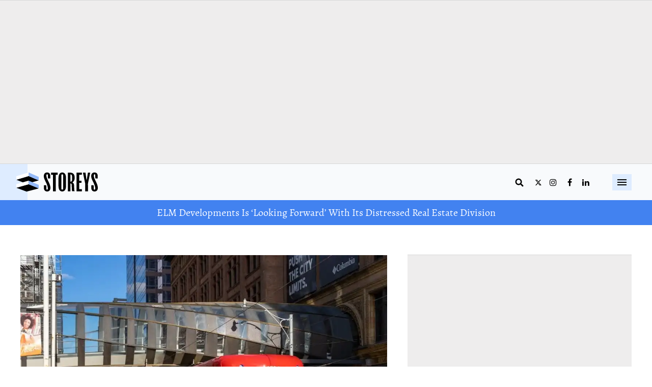

--- FILE ---
content_type: text/html; charset=utf-8
request_url: https://storeys.com/queen-street-closed-4-years-ontario-line-construction/
body_size: 50401
content:
<!DOCTYPE html><!-- Powered by RebelMouse. https://www.rebelmouse.com --><html lang="en"><head prefix="og: https://ogp.me/ns# article: https://ogp.me/ns/article#"><script type="application/ld+json">{"@context":"https://schema.org","@type":"BreadcrumbList","itemListElement":[{"@type":"ListItem","id":"https://storeys.com/","item":"https://storeys.com/","name":"Home","position":1},{"@type":"ListItem","id":"https://storeys.com/cities/","item":"https://storeys.com/cities/","name":"Cities","position":2},{"@type":"ListItem","id":"https://storeys.com/cities/toronto/","item":"https://storeys.com/cities/toronto/","name":"Toronto","position":3},{"@type":"ListItem","id":"https://storeys.com/queen-street-closed-4-years-ontario-line-construction/","item":"https://storeys.com/queen-street-closed-4-years-ontario-line-construction/","name":"Part of Queen Street to Be Closed for 4.5 Years During Ontario Line Construction","position":4}]}</script><script type="application/ld+json">{"@context":"http://schema.org","@id:":"https://storeys.com/queen-street-closed-4-years-ontario-line-construction/#article","@type":"NewsArticle","articleSection":"Toronto","author":{"@type":"Person","description":"When Ainsley's not writing about real estate, local developments, and beautiful homes she wished she lived in, you can usually find her exploring Toronto, cooking, doing at-home workouts, or hanging with her cat, Jerry Seinfeld.","identifier":"https://storeys.com/author/asmith/","image":{"@type":"ImageObject","url":"https://storeys.com/media-library/eyJhbGciOiJIUzI1NiIsInR5cCI6IkpXVCJ9.eyJpbWFnZSI6Imh0dHBzOi8vYXNzZXRzLnJibC5tcy8zNDIzMjg1MC9vcmlnaW4uanBnIiwiZXhwaXJlc19hdCI6MTgxNTYxMjAyNH0.ypTslhv2tj6wRu5ItlmQ1t-ZfZDb3B9ZCsdGnDyLJzE/image.jpg?width=210"},"name":"Ainsley Smith","url":"https://storeys.com/author/asmith/"},"dateModified":"2021-08-18T14:23:19Z","datePublished":"2021-08-18T06:22:38Z","description":"A stretch of Queen Street West will be closed for 4.5 years to allow for the construction of a new subway stop apart of the Ontario Line.","headline":"Part of Queen Street to Be Closed for Nearly 5 Years","image":{"@type":"ImageObject","height":600,"url":"https://storeys.com/media-library/queen-street.jpg?id=34012573&width=1200&height=600&coordinates=0%2C0%2C0%2C124","width":1200},"inLanguage":"en-CA","keywords":["Toronto","Transportation","Urban Living","Cities"],"mainEntityOfPage":{"@id":"https://storeys.com/queen-street-closed-4-years-ontario-line-construction/","@type":"WebPage"},"publisher":{"@type":"Organization","logo":{"@type":"ImageObject","url":"https://storeys.com/media-library/eyJhbGciOiJIUzI1NiIsInR5cCI6IkpXVCJ9.eyJpbWFnZSI6Imh0dHBzOi8vYXNzZXRzLnJibC5tcy8zNDY2Mzc3Ni9vcmlnaW4uanBnIiwiZXhwaXJlc19hdCI6MTc5NjMxMzg3Nn0.-YvfgVityGCfOsIKwPOAR2cEzXMAqXf6UBb5TOiUGHs/image.jpg?width=210"},"name":"Storeys"},"thumbnailUrl":"https://storeys.com/media-library/queen-street.jpg?id=34012573&amp;width=1200&amp;height=600&amp;coordinates=0%2C0%2C0%2C124","url":"https://storeys.com/queen-street-closed-4-years-ontario-line-construction/"}</script><style>article, aside, details, figcaption, figure, footer, header, hgroup, nav, section{display:block;}html{-webkit-text-size-adjust:100%;-ms-text-size-adjust:100%;}body{margin:0;}body, button, input, select, textarea{;}::-moz-selection{background:#145a7c;color:#fff;text-shadow:none;}::selection{background:#145a7c;color:#fff;text-shadow:none;}:focus{outline:5px auto #2684b1;}a:hover, a:active{outline:0;}b, strong{font-weight:bold;}hr{display:block;height:1px;border:0;border-top:1px solid #ccc;margin:1em 0;padding:0;}q:before, q:after{content:"";content:none;}small{font-size:85%;}ul, ol{margin:1em 0;padding:0 0 0 40px;}nav ul, nav ol{list-style:none;list-style-image:none;margin:0;padding:0;}img{border:0;-ms-interpolation-mode:bicubic;vertical-align:middle;}form{margin:0;}button, input{line-height:normal;}button, input[type="button"], input[type="reset"], input[type="submit"]{cursor:pointer;-webkit-appearance:button;}input[type="search"]::-webkit-search-decoration{-webkit-appearance:none;}button::-moz-focus-inner, input::-moz-focus-inner{border:0;padding:0;}input:invalid, textarea:invalid{background-color:#fccfcc;}.hidden{visibility:hidden;display:none !important;}.visuallyhidden.focusable:active, .visuallyhidden.focusable:focus{clip:auto;height:auto;margin:0;overflow:visible;position:static;width:auto;}.clearfix:before, .clearfix:after{content:"";display:table;}.clearfix:after{clear:both;}.clearfix{zoom:1;}html{font-size:var(--text-size) px;font-family:var(--general-font);line-height:var(--text-line-height);color:var(--text-color);font-weight:normal;}body, button, input, select, textarea{font-family:var(--general-font);color:var(--text-color);}.col, body{font-size:1.6rem;line-height:var(--text-line-height);}a{color:var(--accent-color);text-decoration:none;}a:hover{color:var(--text-color);text-decoration:none;}.with-primary-color:hover{color:var(--text-color);}.js-tab, .js-keep-reading, .js-toggle{cursor:pointer;}button:focus, input[type="text"], input[type="email"]{outline:0;}audio, canvas, iframe, img, svg, video{vertical-align:middle;max-width:100%;}.main{background-color:var(--page-bg);position:relative;}.cover-all{position:absolute;width:100%;height:100%;}.fa{font-family:FontAwesome, fontawesome-mini !important;}.fa.fa-instagram{font-size:1.15em;}.fa-googleplus:before{content:"";}.post-partial, .overflow-visible{overflow:visible !important;}.badge{display:inline-block;overflow:hidden;}.badge-image{border-radius:100%;}.js-scroll-trigger{display:block;width:100%;}.color-inherit:hover, .color-inherit{color:inherit;}.h1, .h2{margin:0;padding:0;font-size:1em;font-weight:normal;}.runner-spinner:before{content:"";display:block;padding-top:100%;}.js-hidden-panel{position:fixed;top:0;left:0;right:0;transition:all .3s;z-index:10;}.sm-mt-0:not(:empty):before, .sm-mt-1:not(:empty):before, .sm-mt-2:not(:empty):before, .sm-mb-0:not(:empty):after, .sm-mb-1:not(:empty):after, .sm-mb-2:not(:empty):after, .md-mt-0:not(:empty):before, .md-mt-1:not(:empty):before, .md-mt-2:not(:empty):before, .md-mb-0:not(:empty):after, .md-mb-1:not(:empty):after, .md-mb-2:not(:empty):after, .lg-mt-0:not(:empty):before, .lg-mt-1:not(:empty):before, .lg-mt-2:not(:empty):before, .lg-mb-0:not(:empty):after, .lg-mb-1:not(:empty):after, .lg-mb-2:not(:empty):after{content:"";display:block;overflow:hidden;}.sm-mt-0:not(:empty):before{margin-bottom:0;}.sm-mt-1:not(:empty):before{margin-bottom:-10px;}.sm-mt-1 > *{margin-top:10px;}.sm-mt-2:not(:empty):before{margin-bottom:-20px;}.sm-mb-0:not(:empty):after{margin-top:0;}.sm-mb-1:not(:empty):after{margin-top:-10px;}.sm-mb-1 > *{margin-bottom:10px;}.sm-mb-2:not(:empty):after{margin-top:-20px;}.sm-mb-2 > *{margin-bottom:20px;}@media (min-width: 768px){.md-mt-0:not(:empty):before{margin-bottom:0;}}@media (min-width: 768px){.md-mt-1:not(:empty):before{margin-bottom:-10px;}}@media (min-width: 768px){.md-mt-2:not(:empty):before{margin-bottom:-20px;}}@media (min-width: 768px){.md-mb-0:not(:empty):after{margin-top:0;}}@media (min-width: 768px){.md-mb-1:not(:empty):after{margin-top:-10px;}}@media (min-width: 768px){.md-mb-2:not(:empty):after{margin-top:-20px;}}@media (min-width: 1024px){.lg-mt-0:not(:empty):before{margin-bottom:0;}}@media (min-width: 1024px){.lg-mt-1:not(:empty):before{margin-bottom:-10px;}}@media (min-width: 1024px){.lg-mt-2:not(:empty):before{margin-bottom:-20px;}}@media (min-width: 1024px){.lg-mb-0:not(:empty):after{margin-top:0;}}@media (min-width: 1024px){.lg-mb-1:not(:empty):after{margin-top:-10px;}}@media (min-width: 1024px){.lg-mb-2:not(:empty):after{margin-top:-20px;}}.mb-2 > *{margin-bottom:20px;}.mb-2 > :last-child{margin-bottom:0;}.v-sep > *{margin-bottom:20px;}@media (min-width: 768px){.v-sep > *{margin-bottom:40px;}}.v-sep > :last-child{margin-bottom:0;}@media only screen and (min-width: 768px){.hide-tablet-and-desktop{display:none !important;}}.row.px10{margin-left:-10px;margin-right:-10px;}.row.px10 > .col{padding-left:10px;padding-right:10px;}.row{margin-left:auto;margin-right:auto;overflow:hidden;}.row:after{content:"";display:table;clear:both;}.row:not(:empty){margin-bottom:-20px;}.col{margin-bottom:20px;}@media (min-width: 768px){.col{margin-bottom:40px;}}@media (min-width: 768px){.row:not(:empty){margin-bottom:-40px;}}.row .col{float:left;box-sizing:border-box;}.widget{position:relative;box-sizing:border-box;}.widget:hover .widget__headline a{color:var(--text-color);}.widget__headline{font-family:var(--general-font);color:var(--text-color);cursor:pointer;}.widget__headline-text{font-family:inherit;color:inherit;word-break:break-word;}.image, .widget__image{background-position:center;background-repeat:no-repeat;background-size:cover;display:block;z-index:0;}.widget__product-buy-btn:hover{color:#fff;}.rebellt-item.parallax.has-description:before, .rebellt-item.parallax.has-description:after{content:"";display:block;padding-bottom:100%;}.rebellt-item.parallax.has-description.is--mobile:before, .rebellt-item.parallax.has-description.is--mobile:after{padding-bottom:90vh;}.rebellt-ecommerce--btn:hover{color:#fff;}.rebelbar.skin-simple .rebelbar__menu-toggle:hover{color:var(--text-color);}.rebelbar.skin-simple .rebelbar__section-link:hover{color:var(--text-color);}.menu-global{display:none;width:100%;position:fixed;z-index:3;color:#fff;background-color:#1a1a1a;height:100%;font-size:1.8rem;overflow-y:auto;overflow-x:hidden;line-height:1.6em;}@media (min-width: 768px){.menu-global{display:block;max-width:320px;top:0;-webkit-transform:translate(-320px);transform:translate(-320px);transform:translate3d(-320px, 0, 0);}}@media (min-width: 768px){.menu-global, .all-content-wrapper{transition:transform .2s cubic-bezier(.2, .3, .25, .9);}}.menu-overlay{position:fixed;top:-100%;left:0;height:0;width:100%;cursor:pointer;visibility:hidden;opacity:0;transition:opacity .2s;}.rm-embed-container.rm-embed-tiktok blockquote > section:before{content:"";display:block;width:100%;height:300px;border-radius:8px;}.logo__image, .image-element__img, .rm-lazyloadable-image{max-width:100%;height:auto;}.sharebar a:hover{text-decoration:none;color:#fff;}.sharebar.with-first-button-caption:not(.enable-panel) .share:first-child:after{content:"Share";padding-left:5px;vertical-align:middle;}.share-media-panel-pinit_share:hover{opacity:.9;}@media (min-width: 768px){.sharebar.with-first-button-caption:not(.enable-panel) .share:first-child:after{content:"Share this story";padding-left:10px;vertical-align:middle;text-transform:uppercase;}}.action-btn:hover{color:var(--text-color);border:2px solid var(--text-color);border-color:var(--text-color);}.module-headline__text{font-size:3rem;font-weight:700;color:var(--secondary-color);}@media (min-width: 768px){.module-headline__text{font-size:3.6rem;}}.search-form__text-input:focus, .search-form__submit:focus{border:0;-webkit-box-shadow:none;-moz-box-shadow:none;box-shadow:none;outline:0;}.search-widget{position:relative;}.search-widget__input, .search-widget__submit{border:none;padding:0;margin:0;color:var(--text-color);background:none;font-size:inherit;line-height:inherit;}.social-links__link{display:inline-block;line-height:0;border-radius:50%;text-align:center;position:relative;vertical-align:middle;}.social-links__link:hover{;}.social-links__link > span{position:absolute;top:0;left:0;right:0;bottom:0;margin:auto;height:1em;}.body hr{display:none;}.article-body a{word-wrap:break-word;}.subscription-widget .social-links__link:hover{color:var(--text-color);border-color:var(--text-color);background:none;}.newsletter-element__submit:hover{opacity:.9;}.rm-breadcrumb__list{margin:0;padding:0;}.rm-breadcrumb__item{list-style-type:none;display:inline;}.rm-breadcrumb__item:last-child .rm-breadcrumb__separator{display:none;}.rm-breadcrumb__item:last-child .rm-breadcrumb__link, .rm-breadcrumb__link.disabled{pointer-events:none;color:inherit;}.social-tab-i .share-fb:after, .social-tab-i .share-tw:after{content:none;}.social-tab-i .icons-share.fb:before{content:"";}.social-tab-i .icons-share.tw:before{content:"";}.social-tab-i .icons-share.pt:before{content:"";}.social-tab-i .icons-share.tl:before{content:"";}.social-tab-i .icons-share.em:before{content:"";}.social-tab-i .icons-share.sprite-shares-close:before{content:"";}.social-tab-i .icons-share.sprite-shares-share:before{content:"";}@media only screen and (min-width: 769px){.share-tab-img:hover .social-tab-i{display:block;}}.posts-custom .posts-wrapper:after{content:"";display:block;margin-bottom:-20px;}.posts-custom .widget{margin-bottom:20px;width:100%;}.posts-custom .widget__headline, .posts-custom .social-date{display:block;}.posts-custom[data-attr-layout_headline] .widget{vertical-align:top;}.posts-custom .posts-wrapper{margin-left:0;margin-right:0;line-height:0;}.posts-custom .widget{display:inline-block;}.posts-custom article{margin:0;box-sizing:border-box;font-size:1.6rem;line-height:var(--text-line-height);}.posts-custom .widget__headline{word-wrap:break-word;}.posts-custom .widget__section{display:block;}.posts-custom .widget__head{position:relative;}.posts-custom .widget__head .widget__body{position:absolute;padding:5%;bottom:0;left:0;box-sizing:border-box;width:100%;}.posts-custom .widget__subheadline *{display:inline;}.posts-custom .main-author__avatar, .posts-custom .social-author__avatar{float:left;border-radius:50%;margin-right:8px;height:30px;width:30px;min-width:30px;overflow:hidden;position:relative;}.posts-custom .main-author__name, .posts-custom .social-author__name{color:#1f1f1f;font-size:1.4rem;font-weight:700;line-height:var(--text-line-height);display:inline;overflow:hidden;text-overflow:ellipsis;white-space:nowrap;position:relative;}.posts-custom .main-author__name:hover, .posts-custom .social-author__name:hover, .posts-custom .main-author__social-name:hover, .posts-custom .social-author__social-name:hover{color:var(--text-color);}.posts-custom[data-attr-layout_carousel] .posts-wrapper:after{margin-bottom:0 !important;}.posts-custom .slick-arrow:before{position:absolute;left:0;right:0;width:13px;bottom:0;top:0;margin:auto;height:16px;}.posts-custom .slick-arrow:hover{background:var(--text-color);opacity:1;}.posts-custom .slick-dots .slick-active button, .posts-custom .slick-dots button:hover{background:var(--text-color);}.posts-custom hr{display:none;}.posts-custom{;}.posts-custom .media-caption{color:#9a9a9a;font-size:1.4rem;line-height:2;}.posts-custom a{word-wrap:break-word;}.posts-custom .body .image-media, .posts-custom .body .giphy-image .media-photo-credit{display:block;}.posts-custom .widget__shares{margin-left:-10px;margin-right:-10px;font-size:0;}.posts-custom .widget__shares .share{display:inline-block;padding:5px;line-height:0;width:25px;height:25px;border-radius:50%;margin:0 10px;font-size:1.5rem;text-align:center;position:relative;vertical-align:middle;color:#fff;}.posts-custom .widget__shares .share:hover{color:#fff;}.posts-custom .widget__shares i{position:absolute;top:0;left:0;right:0;bottom:0;margin:auto;height:1em;}.infinite-scroll-wrapper:not(.rm-loading){width:1px;height:1px;}.widget__shares button.share, .social-tab-buttons button.share{box-sizing:content-box;}.post-splash-custom .widget__shares .share:hover{color:#fff;}.post-authors__fb-like[fb-xfbml-state="rendered"]:before{content:"Like us on Facebook";line-height:20px;display:inline-block;vertical-align:middle;margin-right:15px;}.post-pager__btn:hover{background:var(--text-color);color:#fff;}.post-pager__btn:hover .fa{padding:0 5px;}.list{display:block;margin-left:-1em;margin-right:-1em;padding:0;}.list__item{display:inline-block;padding:1em;}.widget__head .rm-lazyloadable-image{width:100%;}.share-plus:hover{background-color:#aaa;}.share-facebook, .share-fb{background-color:#1777f2;}.share-facebook:hover, .share-fb:hover{background-color:#318bff;}.share-twitter, .share-tw{background-color:#50abf1;}.share-twitter:hover, .share-tw:hover{background-color:#00a8e5;}.share-apple:hover{background-color:#333;}.share-linkedin{;}.share-linkedin:hover{background:#006da8;}.share-pinterest:hover{background:#bb2020;}.share-googleplus:hover{background-color:#c73c26;}.share-email{background-color:#5e7286;}.share-email:hover{background:#48596b;}.share-tumblr:hover{background-color:#243c53;}.share-sms:hover{background-color:#fd7e14;}.share-instagram{background-color:#3f729b;}.share-instagram:hover{background-color:#4b88b9;}.share-youtube:hover{background-color:#ea2524;}.share-linkedin{background-color:#0077b5;}.share-linkedin:hover{background-color:#005d8e;}.share-slack:hover{background-color:#0077b5;}.share-openid:hover{background-color:#e6881c;}@font-face {font-family: Helvetica LT Condensed;font-style: normal;font-weight: 400;src: url("https://storeys.com/files/53285/HelveticaLT-Condensed.woff2?rand=1685708434498") format("woff2");}@font-face {font-family: noe display;font-style: normal;font-weight: 600;src: local(Noe Display), url("https://storeys.com/files/53211/NoeText-Semibold.woff2?rand=1685476683621") format("woff2");}@font-face {font-family: Alegreya;font-style: normal;font-weight: 400;src: local(Alegreya), url("https://storeys.com/files/53207/Alegreya-Regular.woff2?rand=1685477032065") format("woff2");}:root{--page-bg:#fff;--placeholder-bg:#eeeded;--general-font:Noe Display, sans-serif;--secondary-font:Helvetica LT Condensed, sans-serif;--body-font:Alegreya, sans-serif;--cta-font:Helvetica LT Std, sans-serif;--cta-color:#4282f0;--cta-color-opposite:#fff;--links-color:#707070;--links-hover-color:#033aa2;--secondary-color:#033aa2;--secondary-background-color:#ddd;--light-grey:#707070;--black:#000;--text-color:var(--black);--text-size:16px;--text-line-height:1.45;--headline-line-height:var(--text-line-height);--secondary-size:var(--text-size);--secondary-line-height:125%;--aside-padding:20px;--borders-color:#d7d7d7;--breadcrumbs-size:16px;--breadcrumbs-color:var(--links-hover-color);--breadcrumbs-weight:400;--breadcrumbs-links-color:var(--links-hover-color);--breadcrumbs-last-item-color:var(--links-hover-color);--breadcrumbs-last-item-weight:400;--large-container-width:1440px;--regular-container-width:1085px;--btn-bg:var(--cta-color);--btn-color:var(--cta-color-opposite);--btn-font-size:16px;--btn-weight:600;--btn-family:var(--secondary-font);--btn-padding:7px 11px;--btn-border:1px solid var(--cta-color);--btn-radius:100px;--btn-hover-bg:var(--cta-color);--btn-hover-color:var(--cta-color-opposite);--topbar-position:sticky;--topbar-bg:var(--secondary-background-color);--topbar-shadow:none;--topbar-menu-size:18px;--topbar-menu-weight:400;--topbar-color:#707070;--topbar-aside-margin:48px;--topbar-hamburger-bg:var(--cta-color);--topbar-hamburger-color:var(--cta-color-opposite);--topbar-size:20px;--logo-width:96px;--search-icon-size:var(--text-size);--search-right-space:20px;--menu-icon-size:var(--text-size);--menu-right-space:25px;--topbar-rail-bg:var(--secondary-color);--topbar-rail-btns-bgcolor:var(--page-bg);--topbar-rail-btns-color:var(--topbar-color);--topbar-rail-btns-hover-color:var(--page-bg);--topbar-rail-btns-hover-bg:var(--links-color);--topbar-rail-btns-weight:500;--topbar-mobile-bg:var(--secondary-background-color);--topbar-rail-bg:var(--secondary-color);--tags-size:18px;--tags-color:var(--secondary-color);--tags-weight:300;--tags-line-height:125%;--tags-text-transform:uppercase;--author-icon-size:60px;--shares-icon-size:20px;--quote-border-width:1px;--quote-border-color:#8e8e8e;--quote-padding:59px 10px 20px;--quote-margin:2.25em 0;--topbanner-bg:#4282f0;--topbanner-color:#fff;--topbanner-font:var(--secondary-font);--topbanner-font-size:20px;--topbanner-font-weight:400;--headlines-font-size:28px;--headlines-font-weight:600;--headlines-color:var(--black);--newsletterbox-bg:var(--placeholder-bg);--newsletterbox-headline-color:var(--headlines-color);--newsletterbox-headline-size:28px;--newsletterbox-headline-line-height:136%;--newsletterbox-headline-margin:0 0 10px;--newsletterbox-text-size:14px;--newsletterbox-text-line-height:inherit;--newsletterbox-form-border:solid 1px var(--borders-color);--newsletterbox-form-bg:var(--page-bg);--newsletterbox-input-size:17px;--newsletterbox-input-color:var(--secondary-color);--newsletterbox-input-height:54px;--socials-bg:#fff;--socials-color:var(--black);--socials-hover-bg:var(--black);--socials-height:30px;--socials-width:30px;--socials-radius:50%;--socials-gap:10px;--socials-size:16px;--newslettersticky-bg:var(--text-color);--newslettersticky-text-color:var(--page-bg);--newslettersticky-text-size:18px;--newslettersticky-text-line-height:140%;--newslettersticky-input-bg:var(--page-bg);--newslettersticky-input-radius:9px;--newslettersticky-input-height:48px;--newslettersticky-input-size:18px;--newslettersticky-button-width:133px;--featuredpost-headline-size:26px;--featuredpost-headline-weight:600;--featuredpost-subheadline-size:17px;--featuredpost-subheadline-weight:400;--featuredpost-subheadline-color:var(--light-grey);--featuredpost-author-size:inherit;--featuredpost-author-weight:400;--featuredpost-author-color:var(--secondary-color);--featuredpost-author-link-weight:400;--featuredpost-date-size:inherit;--featuredpost-date-color:var(--secondary-color);--featuredpost-date-weight:inherit;--postslist-headline-size:18px;--postslist-headline-color:var(--text-color);--postslist-headline-hover-color:var(--links-hover-color);--postslist-tag-size:16px;--sponsored-preview-font-size:24px;--sponsored-preview-font-weight:600;--sponsored-preview-font-color:var(--text-color);--postpage-tag-size:16px;--postpage-tag-weight:700;--postpage-headline-size:25px;--postpage-headline-weight:600;--postpage-headline-color:var(--text-color);--postpage-headline-line-height:120%;--postpage-subheadline-size:20px;--postpage-subheadline-weight:400;--postpage-subheadline-color:var(--secondary-color);--postpage-subheadline-line-height:140%;--postpage-author-size:400;--postpage-author-link-color:var(--links-color);--postpage-author-weight:400;--postpage-date-color:inherit;--postpage-date-weight:400;--postpage-text-size:18px;--postpage-text-color:var(--text-color);--postpage-text-paragraph-gap:16px;--postpage-text-line-height:145%;--postpage-blockquote-color:var(--black);--postpage-blockquote-font-size:18px;--postpage-blockquote-line-height:150%;--postpage-blockquote-font-style:italic;--postpage-blockquote-alignment:center;--postpage-blockquote-border-color:#8e8e8e;--postpage-h3-size:24px;--postpage-h3-weight:600;--postpage-h3-color:var(--text-color);--postpage-h3-line-height:34px;--postpage-h4-size:22px;--postpage-h4-color:var(--text-color);--postpage-h4-weight:700;--postpage-h5-size:var(--postpage-h4-size);--postpage-h5-color:var(--secondary-color);--postpage-h5-weight:400;--postpage-h6-size:var(--postpage-text-size);--postpage-h6-color:var(---text-color);--postpage-h6-weight:700;--postpage-media-caption-color:var(--secondary-color);--postpage-bullets-color:var(--secondary-color);--postpage-nextup-title-size:24px;--postpage-nextup-title-weight:700;--postpage-nextup-title-color:var(--text-color);--postpage-nextup-bullet-color:#757575;--postpage-nextup-font-size:15px;--postpage-nextup-font-weight:400;--postpage-nextup-text-color:var(--secondary-color);--postpage-nextup-text-decoration:none;--postpage-discovermore-title-size:18px;--postpage-discovermore-title-weight:700;--postpage-discovermore-title-color:var(--text-color);--postpage-discovermore-bullet-color:#757575;--postpage-discovermore-font-size:15px;--postpage-discovermore-font-weight:400;--postpage-discovermore-text-color:var(--links-color);--postpage-discovermore-text-decoration:none;--sectionpage-breadcrumbs-size:14px;--sectionpage-breadcrumbs-weight:400;--sectionpage-breadcrumbs-color:var(--black);--sectionpage-breadcrumbs-links-color:var(--links-color);--sectionpage-breadcrumbs-last-item-color:var(--links-color);--sectionpage-breadcrumbs-last-item-weight:400;--sectionpage-headline-size:22px;--sectionpage-headline-background:var(--text-color);--sectionpage-headline-color:var(--page-bg);--sectionpage-headline-weight:700;--searchpage-search-btn-color:var(--btn-color);--searchpage-search-btn-bg:var(--btn-bg);--searchpage-search-btn-size:16px;--searchpage-search-btn-weight:600;--searchpage-search-btn-padding:11px 18px 11px 22px;--searchpage-search-input-weight:300;--searchpage-search-input-size:17px;--searchpage-search-input-height:56px;--searchpage-search-input-color:var(--black);--searchpage-search-input-border-color:var(--borders-color);--searchpage-headline-size:28px;--searchpage-headline-weight:700;--searchpage-headline-color:var(--text-color);--searchpage-search-btn-height:48px;--errorpage-top-padding:30px 0 70px;--errorpage-headline-size:150px;--errorpage-headline-color:var(--cta-color);--errorpage-headline-line-height:150%;--errorpage-headline-weight:400;--errorpage-headline-margin-bottom:14px;--errorpage-headline-max-height:181px;--errorpage-subheadline-size:28px;--errorpage-subheadline-color:var(--black);--errorpage-subheadline-line-height:125%;--errorpage-subheadline-weight:400;--errorpage-subheadline-margin-bottom:24px;--errorpage-text-size:20px;--errorpage-text-color:#717171;--errorpage-text-line-height:150%;--errorpage-text-weight:400;--errorpage-text-margin-bottom:14px;--profilepage-top-padding:30px;--profilepage-avatar-height:200px;--profilepage-avatar-width:200px;--profilepage-avatar-radius:50%;--profilepage-avatar-margin-bottom:30px;--profilepage-headline-weight:700;--profilepage-headline-size:26px;--profilepage-headline-line-height:126%;--profilepage-headline-color:var(--black);--profilepage-headline-margin-bottom:20px;--profilepage-bio-size:18px;--profilepage-bio-line-height:140%;--profilepage-bio-color:var(--text-color);--profilepage-bio-margin-bottom:20px;--profilepage-socials-margin-bottom:30px;}:root{--tab-text-size:16px;--tab-text-line-height:1.45;--tab-headline-size:36px;--tab-subheadline-size:26px;--tab-headline-line-height:var(--text-line-height);--tab-secondary-size:var(--text-size);--tab-secondary-line-height:125%;--tab-breadcrumbs-size:14px;--tab-btn-font-size:12px;--tab-padding:7px 11px;--tab-btn-weight:700;--tab-topbar-position:sticky;--tab-topbar-menu-size:18px;--tab-topbar-size:20px;--tab-logo-width:96px;--tab-search-icon-size:var(--text-size);--tab-topbanner-font-size:22px;--tab-topbanner-font-weight:700;--tab-headlines-font-size:32px;--tab-headlines-font-weight:700;--tab-newsletterbox-headline-size:var(--newsletterbox-headline-size);--tab-newsletterbox-headline-line-height:var(--newsletterbox-headline-line-height);--tab-newsletterbox-headline-margin:var(--newsletterbox-headline-margin);--tab-newsletterbox-text-size:var(--newsletterbox-text-size);--tab-newsletterbox-text-line-height:inherit;--tab-newsletterbox-input-size:var(--newsletterbox-input-size);--tab-newsletterbox-input-height:var(--newsletterbox-input-height);--tab-newslettersticky-button-width:--tab-featuredpost-headline-size:32px;--tab-featuredpost-subheadline-size:26px;--tab-postslist-headline-size:16px;--tab-postslist-tag-size:14px;--tab-sponsored-preview-font-size:30px;--tab-postpage-tag-size:var(--postpage-tag-size);--tab-postpage-tag-line-height:var(--postpage-tag-line-height);--tab-postpage-headline-size:28px;--tab-postpage-headline-line-height:var(--postpage-headline-line-height);--tab-postpage-subheadline-size:18px;--tab-postpage-subheadline-line-height:var(--postpage-subheadline-line-height);--tab-postpage-text-size:var(--postpage-text-size);--tab-postpage-text-line-height:var(--postpage-text-line-height);--tab-postpage-text-paragraph-gap:var(--postpage-text-paragraph-gap);--tab-postpage-breadcrumbs-size:14px;--tab-searchpage-search-btn-size:16px;--tab-searchpage-search-btn-padding:12px 20px;--tab-searchpage-search-input-size:17px;--tab-searchpage-search-input-height:56px;--tab-searchpage-headline-size:28px;--tab-errorpage-top-padding:"";--tab-errorpage-headline-size:150px;--tab-errorpage-headline-margin-bottom:14px;--tab-errorpage-headline-max-height:none;--tab-errorpage-subheadline-size:28px;--tab-errorpage-subheadline-margin-bottom:14px;--tab-errorpage-text-size:20px;--tab-errorpage-text-margin-bottom:14px;--tab-newslettersticky-text-size:var(--newslettersticky-text-size);--tab-newslettersticky-text-line-height:var(--newslettersticky-text-line-height);--tab-newslettersticky-input-height:var(--newslettersticky-input-height);--tab-newslettersticky-input-size:var(--newslettersticky-input-size);--tab-newslettersticky-button-width:var(--newslettersticky-button-width);}:root{--dkt-text-size:16px;--dkt-text-line-height:1.45;--dkt-headline-size:36px;--dkt-subheadline-size:26px;--dkt-headline-line-height:var(--text-line-height);--dkt-secondary-size:var(--text-size);--dkt-secondary-line-height:125%;--dkt-breadcrumbs-size:16px;--dkt-btn-font-size:12px;--dkt-padding:7px 11px;--dkt-btn-weight:700;--dkt-topbar-position:sticky;--dkt-topbar-menu-size:18px;--dkt-topbar-size:20px;--dkt-logo-width:96px;--dkt-search-icon-size:var(--text-size);--dkt-topbanner-font-size:14px;--dkt-topbanner-font-weight:400;--dkt-headlines-font-size:36px;--dkt-headlines-font-weight:600;--dkt-newsletterbox-headline-size:var(--newsletterbox-headline-size);--dkt-newsletterbox-headline-line-height:140%;--dkt-newsletterbox-headline-margin:var(--newsletterbox-headline-margin);--dkt-newsletterbox-text-size:var(--newsletterbox-text-size);--dkt-newsletterbox-text-lin6-height:150%;--dkt-newsletterbox-input-size:var(--newsletterbox-input-size);--dkt-newsletterbox-input-height:var(--newsletterbox-input-height);--dkt-featuredpost-headline-size:40px;--dkt-featuredpost-subheadline-size:26px;--dkt-postslist-headline-size:18px;--dkt-sponsored-preview-font-size:30px;--dkt-postpage-tag-size:var(--postpage-tag-size);--dkt-postpage-tag-line-height:130%;--dkt-postpage-headline-size:40px;--dkt-postpage-headline-line-height:48px;--dkt-postpage-subheadline-size:26px;--dkt-postpage-subheadline-line-height:135%;--dkt-postpage-text-size:20px;--dkt-postpage-text-line-height:150%;--dkt-postpage-text-paragraph-gap:var(--dkt-postpage-text-size);--dkt-postpage-breadcrumbs-size:14px;--dkt-searchpage-search-btn-size:16px;--dkt-searchpage-search-btn-padding:12px 20px;--dkt-searchpage-search-input-size:17px;--dkt-searchpage-search-input-height:56px;--dkt-searchpage-headline-size:32px;--dkt-errorpage-top-padding:52px 0 121px;--dkt-errorpage-headline-size:200px;--dkt-errorpage-headline-margin-bottom:14px;--dkt-errorpage-headline-max-height:none;--dkt-errorpage-subheadline-size:33px;--dkt-errorpage-subheadline-margin-bottom:14px;--dkt-errorpage-text-size:27px;--dkt-errorpage-text-margin-bottom:14px;--dkt-profilepage-top-padding:52px;--dkt-profilepage-bottom-padding:52px;--dkt-biocolumn-top-padding:15.5px;--dkt-profilepage-avatar-height:200px;--dkt-profilepage-avatar-width:200px;--dkt-profilepage-avatar-radius:50%;--dkt-profilepage-avatar-margin-bottom:0;--dkt-profilepage-headline-size:26px;--dkt-profilepage-headline-margin-bottom:10px;--dkt-profilepage-bio-size:20px;--dkt-profilepage-bio-margin-bottom:16px;--dkt-profilepage-socials-margin-bottom:0;--dkt-newslettersticky-text-size:22px;--dkt-newslettersticky-text-line-height:140%;--dkt-newslettersticky-input-height:var(--newslettersticky-input-height);--dkt-newslettersticky-input-size:var(--newslettersticky-input-size);--dkt-newslettersticky-button-width:var(--newslettersticky-button-width);--dkt-newslettersticky-input-width:244px;--dkt-socials-height:var(--socials-height);--dkt-socials-width:var(--socials-height);--dkt-socials-radius:var(--socials-radius);--dkt-socials-gap:var(--socials-gap);--dkt-socials-size:18px;--property-commercial:#033aa2;--property-listed:#c8c8c8;--property-country:#95baf9;--property-luxe:#bd9571;--property-sold:#f05a48;--property-yellow-border:#fecf2f;}.main{overflow:initial;}.main > *{margin:0;}a, .btn, input, button{transition:all .3s;}p{margin:0 0 1em;}p:last-child{margin:0;}body{background-color:var(--page-bg);font-family:var(--general-font);color:var(--text-color);font-size:var(--text-size);line-height:var(--text-line-height);-webkit-font-smoothing:auto;overflow-x:hidden;}body a:hover{color:var(--links-hover-color);}.placeholder{background-color:var(--placeholder-bg);border:1px solid #d7d7d7;border-width:1px 0;display:flex;align-items:center;justify-content:center;padding:20px;}.bottomsticky_ad{position:fixed;bottom:0;padding:0;background-color:unset;border:unset;z-index:9999;}.posts-wrapper .widget > article .row{margin:0;}.container{max-width:var(--regular-container-width);margin:0 auto;padding:0 20px;box-sizing:border-box;}.container.wide{max-width:var(--large-container-width);}.btn:hover{background-color:var(--btn-hover-bg);color:var(--btn-hover-color);outline:solid 1px var(--btn-hover-color);}.btn:hover svg{fill:var(--btn-hover-color);}.posts-custom .widget__headline{font-size:var(--postslist-headline-size);font-weight:600;}.posts-custom .widget__headline:hover > a{color:var(--links-hover-color);}.posts-custom .posts-wrapper{font-size:inherit;}.widget .widget__section, .post-tags-primary-link{font-family:var(--secondary-font);font-weight:var(--tags-weight);font-size:var(--tags-size);line-height:var(--tags-line-height);color:var(--tags-color);text-transform:var(--tags-text-transform);letter-spacing:.04em;}.posts-custom .social-author__avatar{display:none;}.posts-custom .social-author:before{content:"By ";display:inline;}.posts-custom .social-author__name, .posts-custom article, .col, .posts-custom .social-date{font-size:inherit;}.posts-custom .social-author__name{color:var(--links-color);font-weight:inherit;}.posts-custom .social-author, .posts-custom .social-date{display:inline-block;color:var(--secondary-color);margin-top:0;margin-bottom:0;}.posts-custom .social-author{margin-right:30px;}.module-headline{padding:0 20px;}.module-headline__text.h2{font-weight:var(--headlines-font-weight);font-size:24px;line-height:var(--headlines-line-height);color:var(--headlines-color);text-align:left;text-transform:capitalize;max-width:calc(var(--regular-container-width)  - 40px);margin:30px auto 20px;box-sizing:border-box;border-bottom:1px solid #c8c8c8;}.all-related-sections{display:none;}.badge-list-normal{position:absolute;bottom:-8px;left:0;}.badge-list-normal .badge-image{border-radius:0;}.badge-name{display:none;}.posts-custom .widget__head .widget__body{background:unset;}.placeholder.maintop_ad{min-height:122px;padding:22px 20px 25px;box-sizing:border-box;}.placeholder.horizontal_ad{min-height:307px;padding:21px 20px 26px;}.maintop_ad .rblad-str_top_leaderboard{min-height:81px;}.onscroll .placeholder.horizontal_ad{min-height:337px;}@media (min-width: 768px){.module-headline{padding:0;}}@media (min-width: 768px){.module-headline__text.h2{margin-bottom:40px;margin-top:37px;}}@media (min-width: 768px){.placeholder.maintop_ad{min-height:250px;padding:21px 20px 26px;}}@media (min-width: 768px){.placeholder.horizontal_ad{min-height:158px;padding:21px 20px 26px;}}@media (min-width: 768px){body{font-size:var(--tab-text-size);line-height:var(--tab-text-line-height);}}@media (min-width: 768px){.module-headline__text.h2{font-size:var(--tab-headlines-font-size);line-height:var(--tab-headlines-line-height);}}@media (min-width: 768px){.onscroll .placeholder.horizontal_ad{min-height:158px;}}@media (min-width: 1024px){.placeholder.maintop_ad{min-height:322px;padding:21px 20px 26px;position:relative;}}@media (min-width: 1024px){.maintop_ad .rblad-str_top_leaderboard{width:100%;}}@media (min-width: 1024px){.maintop_ad .rblad-str_top_leaderboard{box-sizing:border-box;min-height:273px;}}@media (min-width: 1024px){.placeholder.horizontal_ad{min-height:158px;padding:21px 20px 26px;}}@media (min-width: 1024px){.module-headline__text.h2{font-size:var(--dkt-headlines-font-size);line-height:var(--dkt-headlines-line-height);}}@media (min-width: 1024px){.container.wide{padding:0 40px;}}.posts-custom{font-family:var(--body-font);}.rm-breadcrumb{font-size:var(--breadcrumbs-size);line-height:1.07;color:var(--breadcrumbs-color);font-weight:var(--breadcrumbs-weight);}.rm-breadcrumb__link{color:var(--breadcrumbs-links-color);font-weight:var(--breadcrumbs-links-weight);font-family:var(--body-font);font-size:16px;font-style:normal;line-height:125%;text-transform:capitalize;}.rm-breadcrumb__separator{;}.rm-breadcrumb__list, .rm-breadcrumb__item{display:flex;}.rm-breadcrumb__item:last-child .rm-breadcrumb__link{color:var(--breadcrumbs-last-item-color);font-weight:var(--breadcrumbs-last-item-weight);}@media (min-width: 768px){.rm-breadcrumb{padding-top:22px;}}@media (min-width: 768px){.rm-breadcrumb{font-size:var(--tab-breadcrumbs-size);}}@media (min-width: 1024px){.rm-breadcrumb{font-size:var(--dkt-breadcrumbs-size);}}.featured-post .sm-mt-1:not(:empty):before{;}.featured-post .posts-custom .posts-wrapper:after{;}.postslist{margin-bottom:40px;}.postslist .posts-wrapper .widget{padding:0 0 20px;}.postslist .posts-wrapper .col{padding:0;margin:0;}.postslist .widget__head{margin-bottom:0;}.postslist .widget__head .rm-lazyloadable-image{height:189px;object-fit:cover;}.postslist .widget__head + .widget__body{padding:20px 0;margin:0;}.postslist .post-tags-primary, .postslist .widget__section{margin-bottom:16px;width:100%;}.postslist .posts-custom .widget__headline{font-size:var(--postslist-headline-size);color:var(--postslist-headline-color);line-height:21px;}.postslist .posts-custom .widget__headline-text:hover{color:var(--postslist-headline-hover-color);}.postslist .posts-custom .post-tags-primary-link, .postslist .posts-custom .widget__section{font-size:var(--postslist-tag-size);display:block;line-height:125%;width:fit-content;margin-bottom:0;}.postslist .posts-custom .widget{margin:0;}.widget__subheadline-text{font-family:var(--body-font);font-weight:400;font-size:18px;line-height:150%;color:var(--light-grey);}.sponsored .posts-custom{;}.sponsored .posts-custom .rm-col-center .widget__head{margin-bottom:0;}.sponsored .widget__headline{;}.sponsored .widget article .col{;}.sponsored{width:100vw;margin-left:calc(505px - 50vw);margin-bottom:40px;background-color:#f5f5f5;}.sponsored > .posts-custom-section{max-width:1025px;margin:0 auto;}.button-load-more:hover{outline:unset;border:unset;}.featured-posts__list .row.px10 > .col, .featured-posts__sponsored .row.px10 > .col{padding:0;}.featured-posts__list .widget__head, .featured-posts__sponsored .widget__head{margin-right:-2px;}.featured-posts__list .widget__head .rm-lazyloadable-image, .featured-posts__sponsored .widget__head .rm-lazyloadable-image{height:170px;}.featured-posts__list .widget__body, .featured-posts__sponsored .widget__body{padding:0 0 0 15px;}.featured-posts__list .widget__body:before{margin:0;}.featured-posts__list article > .row{display:flex;align-items:flex-end;}.featured-posts__list .widget__headline, .featured-posts__sponsored .widget__headline{overflow:hidden;margin-bottom:12px;line-height:21px;margin-top:0;}.featured-posts__list article, .featured-posts__sponsored article{padding-bottom:10px;}.featured-posts__list .widget{margin-bottom:0;}.featured-posts__sponsored .widget__body, .sponsored__post .widget__body{position:relative;padding-top:14px;}.featured-posts__sponsored .widget__body:before, .sponsored__post .widget__body:before{border-top:solid 1px var(--light-grey);content:"";display:block;margin-bottom:24px;}.featured-posts__sponsored .widget__body:after, .sponsored__post .widget__body:after{content:"Sponsored";position:absolute;font-family:var(--secondary-font);font-weight:300;font-size:16px;line-height:125%;color:var(--secondary-color);padding:10px 20px;left:50%;transform:translateX(-50%);margin-left:7.5px;top:0;background:var(--page-bg);text-transform:uppercase;white-space:nowrap;}.featured-post__homeB .featured-posts__list .sponsored__post .widget__body:before{width:100%;margin-top:26px;margin-bottom:8px;display:none;}.sponsored__post .widget__body:after{padding:0 20px;top:0;left:-14px;transform:unset;}.featured-posts__list{padding-bottom:20px;}@media (min-width: 768px){.postslist .posts-wrapper{display:flex;flex-wrap:wrap;margin-left:-20px;}}@media (min-width: 768px){.three-cols .posts-wrapper .widget{;}}@media (min-width: 768px){.sponsored{padding-left:5px;padding-right:5px;}}@media (min-width: 768px){.sponsored .posts-wrapper .widget > article .row{;}}@media (min-width: 768px){.sponsored .widget .sm-mb-1:not(:empty):after{;}}@media (min-width: 768px){.sponsored .widget__body:before{;}}@media (min-width: 768px){.sponsored .widget__body{;}}@media (min-width: 768px){.sponsored .widget__body:after{font-family:var(--secondary-font);color:var(--secondary-color);}}@media (min-width: 768px){.sponsored{padding-top:23px;padding-bottom:20px;}}@media (min-width: 768px){.sponsored .widget__head .rm-lazyloadable-image{width:440px;height:248px;}}@media (min-width: 768px){.sponsored{margin-left:-20px;max-width:calc(100vw - 30px);}}@media (min-width: 768px) and (max-width: 1023px){.postslist .posts-custom .widget__headline{font-size:var(--tab-postslist-headline-size);}}@media (min-width: 768px) and (max-width: 1023px){.featured-posts__list .rm-col-right{height:167px;}}@media (min-width: 768px) and (max-width: 1023px){.widget .widget__section{font-size:16px;margin-bottom:10px;}}@media (min-width: 768px) and (max-width: 1023px){.featured-posts__sponsored .rm-col-right .widget__body{height:155px;}}@media (min-width: 1024px){.featured-post__homeB .featured-posts__list .sponsored__post .widget__body:before{display:block;}}@media (min-width: 1024px){.sponsored__post .widget__body:after{padding:10px 20px;top:5px;left:50%;transform:translateX(-50%);}}@media (min-width: 1024px){.featured-posts__sponsored .widget__body{position:relative;padding-top:18px;padding-left:12px;width:266px;height:132px;}}@media (min-width: 1024px){.featured-posts__sponsored .widget__body:after{padding:10px 10px 4px;margin-left:7px !important;}}@media (min-width: 1024px){.featured-posts__sponsored .widget__headline{margin-top:24px;margin-bottom:0;padding-bottom:4px;}}@media (min-width: 1024px){.featured-posts__list .widget__head .rm-lazyloadable-image, .featured-posts__sponsored .widget__head .rm-lazyloadable-image{width:150px;height:150px;}}@media (min-width: 1024px){.featured-posts__list .widget__head, .featured-posts__sponsored .widget__head{margin:0;}}@media (min-width: 1024px){.featured-posts__list .row.px10 > .col, .featured-posts__sponsored .row.px10 > .col{margin:0;width:fit-content !important;}}@media (min-width: 1024px){.featured-posts__list .widget__body, .featured-posts__sponsored .widget__body{width:275px;padding-left:12px;}}@media (min-width: 1024px){.featured-posts__list .widget__body{height:150px;display:flex;flex-wrap:wrap;}}@media (min-width: 1024px){.featured-post__homeB .featured-posts__list :before, .featured-post__homeB .featured-posts__list :after, .featured-post__homeB .featured-posts__sponsored :before, .featured-post__homeB .featured-posts__sponsored :after, .featured-posts__sponsored .widget{margin:0;}}@media (min-width: 1024px){.featured-posts__list article, .featured-posts__sponsored article{padding-bottom:20px;}}@media (min-width: 1024px){.featured-posts__list{padding-bottom:0;}}@media (min-width: 1024px){.featured-posts__list .widget__headline{margin-bottom:16px;}}@media (min-width: 1024px){.sponsored{margin-left:calc(505px - 50vw);max-width:unset;}}@media (min-width: 1280px){.sponsored .widget article .rm-col-center{flex:none;max-width:100%;padding:0;width:auto !important;}}@media (min-width: 1280px){.sponsored .widget article .rm-col-right{flex-basis:0;flex-grow:1;max-width:100%;padding:0 20px;width:auto !important;}}@media (min-width: 1280px){.sponsored .widget__headline{font-size:var(--dkt-sponsored-preview-font-size);line-height:140%;}}@media (min-width: 1024px){.onscroll .placeholder.horizontal_ad{margin-top:25px;}}.widget__shares.share-panel .fa-twitter:before{content:" ";width:20px;height:20px;background-image:url("data:image/svg+xml,%3Csvg width='20' height='20' viewBox='0 0 25 25' fill='none' xmlns='http://www.w3.org/2000/svg'%3E%3Cpath d='M20.3134 11.3228H22.6135L17.5884 17.066L23.5 24.8814H18.8706L15.2452 20.1414L11.097 24.8814H8.79551L14.1703 18.7383L8.5 11.3228H13.2455L16.5225 15.6553L20.312 11.3228H20.3134ZM19.5061 23.5046H20.7806L12.5537 12.6272H11.186L19.5061 23.5046Z' fill='%23000000'/%3E%3C/svg%3E%0A");background-repeat:no-repeat;background-position:bottom;background-size:cover;display:inline-block !important;}.site-bio__wrapper .fa-twitter:before, .social-links .fa-twitter:before{content:" ";width:20px;height:20px;background-image:url("data:image/svg+xml,%3Csvg width='20' height='20' viewBox='0 0 25 25' fill='none' xmlns='http://www.w3.org/2000/svg'%3E%3Cpath d='M20.3134 11.3228H22.6135L17.5884 17.066L23.5 24.8814H18.8706L15.2452 20.1414L11.097 24.8814H8.79551L14.1703 18.7383L8.5 11.3228H13.2455L16.5225 15.6553L20.312 11.3228H20.3134ZM19.5061 23.5046H20.7806L12.5537 12.6272H11.186L19.5061 23.5046Z' fill='%23000000'/%3E%3C/svg%3E%0A");background-repeat:no-repeat;background-position:top;display:inline-block !important;margin-top:-6px !important;}.footer__container .fa-twitter:before{content:"";content:" ";width:20px;height:20px;background-repeat:no-repeat;background-position:top;background-image:url("data:image/svg+xml,%3Csvg width='20' height='20' viewBox='0 0 25 25' fill='none' xmlns='http://www.w3.org/2000/svg'%3E%3Cpath d='M20.3134 11.3228H22.6135L17.5884 17.066L23.5 24.8814H18.8706L15.2452 20.1414L11.097 24.8814H8.79551L14.1703 18.7383L8.5 11.3228H13.2455L16.5225 15.6553L20.312 11.3228H20.3134ZM19.5061 23.5046H20.7806L12.5537 12.6272H11.186L19.5061 23.5046Z' fill='%23FFF'/%3E%3C/svg%3E%0A");display:inline-block !important;margin-top:-6px !important;}.topbar{background:linear-gradient(90deg, #deecff, #deecff 54px, #f8fafc 54px, #f8fafc);}.main .js-hidden-panel{position:sticky;z-index:99999;}.topbanner{min-height:26px;text-align:center;font-size:var(--topbanner-font-size);background:var(--topbanner-bg);color:var(--topbanner-color);font-weight:var(--topbanner-font-weight);padding:10px 12px;}.topbanner .posts-custom:before, .topbanner .posts-custom:after, .topbanner .posts-wrapper:after, .topbanner .posts-wrapper:before, .topbanner article:before, .topbanner article:not(:empty):after, .topbanner article > .row:after, .topbanner article > .row:before, .topbanner .widget__body:after, .topbanner .widget__body:before, .topbanner .widget .col:after{display:none;}.topbanner .widget, .topbanner .widget .col, .topbanner .widget__body, .topbanner .widget__headline, .topbanner .widget__head{margin:0;}.topbanner .widget:hover .widget__headline a{color:#fff;}.topbanner .widget__headline a:hover{color:#fff;}.topbar__container{display:flex;align-items:center;height:100%;}.topbar__left{z-index:5;}.topbar__left, .topbar__right{flex-basis:0;flex-grow:1;max-width:100%;display:flex;}.topbar__right{align-items:center;justify-content:flex-end;}.topbar__menuSection{position:relative;font-family:var(--secondary-font);}.hamburger{order:3;margin-right:0;margin-left:36px;}.hamburger a, .hamburger button{display:block;background:#deecff;width:38px;height:32px;position:relative;border:0;}.hamburger a span, .hamburger a:before, .hamburger a:after, .hamburger button span, .hamburger button:before, .hamburger button:after{content:"";display:block;position:absolute;top:50%;left:10px;right:10px;background:#000;height:2px;margin-top:-1px;}.hamburger a:before, .hamburger button:before{margin-top:-6px;}.hamburger a:after, .hamburger button:after{margin-top:4px;}.topbar__searchBtn{width:16px;height:16px;padding:14px;margin-right:12px;background-image:url("[data-uri]");background-repeat:no-repeat;background-position:center;border:unset;background-color:#fff;}.topbar__left .dropdown-toggler{position:absolute;top:0;width:71px;height:51px;right:-20px;}.topbar .search-widget{border-radius:9px;border:1px solid #656565;margin-bottom:10px;}.topbar__left .js-search-input.search-widget__input{height:48px;width:calc(100% - 48px);box-sizing:border-box;padding:0 10px;font-family:var(--secondary-font);}.topbar .search-widget__submit{width:48px;height:48px;}.topbar__left .search-close{display:none;}.social-links{display:none;}.social-links__link{width:16px;height:16px;margin:0;padding:8px;font-size:16px;color:#000;}.social-links__link:hover{color:#000;}.share-twitter, .share-instagram, .share-facebook, .share-linkedin, .share-twitter:hover, .share-instagram:hover, .share-facebook:hover, .share-linkedin:hover{background-color:#f8fafc;}.social-links__link .fa.fa-instagram{font-size:16px;}.newsletter__link--mobile{margin-top:2px;padding-bottom:0;border-bottom:2px solid #000;line-height:14px;font-family:var(--secondary-font);font-weight:700;font-size:14px;line-height:17px;color:#000;text-transform:uppercase;}@media (min-width: 768px){.newsletter__link--mobile{display:none;}}@media (min-width: 768px){.topbar__searchBtn{margin-right:5px;background-color:#f8fafc;}}@media (min-width: 768px){.topbar__bottom .list__item:hover{color:var(--topbar-rail-btns-hover-color);background-color:var(--topbar-rail-btns-hover-bg);}}@media (min-width: 768px){.topbar__top{height:71px;}}@media (min-width: 768px){.social-links{display:flex;}}@media (min-width: 768px) and (max-width: 1023px){.topbar__logo{padding-left:24px;}}@media (min-width: 768px) and (max-width: 1300px){.topbar__left{max-width:320px;}}@media (min-width: 1500px){.topbar{background:linear-gradient(90deg, #deecff, #deecff max(50% - 662px, 54px), #f8fafc max(50% - 662px, 54px), #f8fafc);}}@media (max-width: 1300px){.topbar__left{position:fixed;top:0;left:0;right:0;bottom:0;background:#fff;display:block;padding:30px 25px;transform:translateX(-100%);transition:all .4s;opacity:0;padding-bottom:60px;overflow:auto;}}@media (max-width: 1300px){.topbar__container{padding:0 16px 0 6px;}}@media (max-width: 1300px){.topbar__close{padding:0;margin:0 0 20px;display:block;position:relative;height:35px;width:25px;border:0;background:none;}}@media (max-width: 1300px){.topbar__close:after, .topbar__close:before{content:"";position:absolute;top:50%;left:5px;right:5px;background:#000;height:2px;margin-top:-1px;transform:rotate(-45deg);}}@media (max-width: 1300px){.topbar__close:before{transform:rotate(-135deg);}}@media (max-width: 1300px){.topbar__menuSection > .text-element > a{color:#000;text-transform:uppercase;display:block;padding:14px 0;border-bottom:1px solid #dadada;font-weight:var(--topbar-menu-weight);}}@media (max-width: 1300px){.topbar__menuSection .list{list-style:none;margin:0;padding:0;transition:all .3s;max-height:0;overflow:hidden;opacity:0;}}@media (max-width: 1300px){.topbar__menuSection .list a{border-bottom:1px solid #dadada;padding:14px 13px;display:block;color:#000;position:relative;}}@media (max-width: 1300px){.topbar__menuSection.dropdown-icon > .text-element > a{position:relative;}}@media (max-width: 1300px){.topbar__menuSection.dropdown-icon > .text-element > a:before{content:"";position:absolute;top:50%;right:4px;transform:rotate(45deg)translateY(-50%);border:2px solid #000;border-width:2px 2px 0 0;width:7px;height:7px;}}@media (max-width: 1300px){.topbar__menuSection.dropdown-icon.active > .text-element > a:before{transform:rotate(135deg)translate(-100%);right:7px;}}@media (min-width: 1301px){.hamburger{display:none;}}@media (min-width: 1301px){.topbar__menuSection{width:max-content;}}@media (min-width: 1301px){.topbar__close{display:none;}}@media (min-width: 1301px){.topbar__left .dropdown-toggler{display:none;}}@media (min-width: 1301px){.search__container--close{padding:25px;position:absolute;right:100%;top:50%;transform:translateY(-50%);}}@media (min-width: 1301px){.topbar__left .search-close:after, .topbar__left .search-close:before{content:"";position:absolute;top:50%;left:5px;right:5px;background:#fff;height:2px;margin-top:-1px;transform:rotate(-45deg);}}@media (min-width: 1301px){.topbar__left .search-close:before{transform:rotate(-135deg);}}@media (min-width: 1301px){.topbar__left .search-close{border:none;display:block;position:absolute;left:50%;top:50%;transform:translate(-50%, -50%);width:22px;border-radius:50%;background:#000;height:22px;margin-right:10px;}}@media (min-width: 1301px){.topbar__left .search-close:hover{background:var(--links-color);}}@media (min-width: 1301px){.topbar .search-widget__submit{font-size:22px;}}@media (min-width: 1301px){.topbar__bottom .list__item:hover{background:var(--topbar-rail-btns-hover-bg);color:var(--topbar-rail-btns-hover-color);outline:solid 1px var(--topbar-rail-btns-hover-bg);}}@media (min-width: 1301px){.topbar__menuSection > .text-element > a{font-size:var(--dkt-topbanner-font-size);font-weight:var(--topbar-menu-weight);display:block;padding:10px 0;color:var(--topbar-color);}}@media (min-width: 1301px){.topbar__container{position:relative;}}@media (min-width: 1301px){.topbar .search-widget{position:absolute;right:0;top:10px;transform:translateX(-170px);background:#fff;opacity:0;transition:all .4s;pointer-events:none;z-index:11;}}@media (min-width: 1301px){.topbar__left .js-search-input.search-widget__input{width:0;max-width:calc(50vw - 402px);}}@media (min-width: 1301px){.topbar__left .js-search-input.search-widget__input{;}}@media (min-width: 1301px){.topbar__menuSection > .text-element > a:hover{color:var(--links-hover-color);}}@media (min-width: 1301px){.topbar__menuSection{margin-right:16px;}}@media (min-width: 1301px){.topbar__left .topbar__menuSection:last-child{margin-left:73px;margin-right:9px;}}@media (min-width: 1301px){.topbar__left .topbar__menuSection:last-child a{padding-bottom:1px;border-bottom:2px solid #000;line-height:14px;font-weight:700;color:#000;text-transform:uppercase;}}@media (min-width: 1301px){.topbar__menuSection.dropdown-icon > .text-element > a{padding-left:10px;padding-right:10px;}}@media (min-width: 1301px){.topbar__left{display:flex;align-items:baseline;}}@media (min-width: 1301px){.topbar__menuSection .topbar__dropdown{position:absolute;top:100%;left:0;height:auto;pointer-events:none;overflow:hidden;max-height:0;transition:all .4s;opacity:0;padding:5px;margin-left:-5px;}}@media (min-width: 1301px){.topbar__menuSection:hover .topbar__dropdown{max-height:630px;opacity:1;pointer-events:initial;}}@media (min-width: 1301px){.topbar__menuSection:hover > .text-element > a:after{border-top-color:var(--links-color);}}@media (min-width: 1301px){.topbar__menuSection .list{background:#fff;box-shadow:2px 2px 4px #00000040;list-style:none;padding:0;margin:0;width:297px;max-width:297px;}}@media (min-width: 1301px){.topbar__menuSection .list a{padding:14px 20px 14px 33px;display:block;position:relative;color:var(--topbar-color);}}@media (min-width: 1301px){.topbar__menuSection .list a:hover{color:var(--links-hover-color);}}@media (min-width: 1301px){.topbar__menuSection .list a:before{content:"";position:absolute;top:50%;left:20px;margin-top:-1.5px;width:3px;height:3px;border-radius:50%;}}@media (min-width: 1301px){.topbar__right{justify-content:end;}}.animate-logo{margin-left:16px;padding-left:29px;will-change:opacity;display:flex;align-items:center;position:relative;z-index:0;}.animate-logo:hover .cube .cube__face--left, .animate-logo:hover .cube .cube__face--right{-webkit-animation:white-to-blue .75s alternate forwards;animation:white-to-blue .75s alternate forwards;}.animate-logo:hover .cube .cube__face--back, .animate-logo:hover .cube .cube__face--front{-webkit-animation:blue-to-white .75s alternate forwards;animation:blue-to-white .75s alternate forwards;}.animate-logo:hover .cube:first-child{transform:translate3d(0, 10px, -500px)rotateX(20deg)rotateY(230deg)rotate(0deg);}.animate-logo:hover .cube:nth-child(2){transform:translate3d(0, -10px, -500px)rotateX(20deg)rotateY(-310deg)rotate(0deg);}.animate-logo .scene{width:160px;margin-right:40px;position:absolute;left:-75px;perspective:2500px;will-change:transform;transform:scale(.15);}.animate-logo .cube{width:150px;height:35px;position:relative;will-change:transform;transform-style:preserve-3d;transform:translateZ(-500px)rotateX(20deg)rotateY(45deg)rotate(0deg);transition:transform .75s;margin:40px 0;}.animate-logo .cube:first-child{transform:translateZ(-500px)rotateX(20deg)rotateY(-130deg)rotate(0deg);}.animate-logo .cube:nth-child(2){transform:translateZ(-500px)rotateX(20deg)rotateY(50deg)rotate(0deg);}.animate-logo .cube__face{position:absolute;width:150px;height:35px;display:flex;align-items:center;justify-content:center;-webkit-backface-visibility:hidden;backface-visibility:hidden;}.animate-logo .cube__face.cube__face--bottom, .animate-logo .cube__face.cube__face--top{height:150px;background:#000;}.animate-logo .cube__face.cube__face--left, .animate-logo .cube__face.cube__face--right{background:#fff;}.animate-logo .cube__face.cube__face--back, .animate-logo .cube__face.cube__face--front{background:#95baf9;}.animate-logo .cube__face--front{transform:rotateY(0deg)translateZ(75px);}.animate-logo .cube__face--right{transform:rotateY(90deg)translateZ(75px);}.animate-logo .cube__face--back{transform:rotateY(180deg)translateZ(75px);}.animate-logo .cube__face--left{transform:rotateY(-90deg)translateZ(75px);}.animate-logo .cube__face--top{transform:rotateX(90deg)translateZ(75px);}.animate-logo .cube__face--bottom{transform:rotateX(-90deg)translateZ(-40px);}.logoLetters{width:75px;height:28px;margin-right:0;background-image:url("[data-uri]");background-repeat:no-repeat;font-size:0;color:#0000;text-indent:-9999px;}@media (min-width: 768px){.animate-logo .scene{padding-left:40px;left:-105px;transform:scale(.25);}}@media (min-width: 768px){.logoLetters{width:108px;height:41px;margin-right:86px;}}@media (min-width: 1301px) and (max-width: 1410px){.logoLetters{margin-right:16px;}}@media (min-width: 1301px) and (max-width: 1410px){.topbar__left .topbar__menuSection:last-child{margin-left:16px;}}#sTop_Bar_0_0_14_0_0_14_0 .snark-line{padding:0;margin:0;}.container__posts--main{display:flex;}.container__posts--left{flex-basis:0;flex-grow:1;max-width:100%;}.posts__sidebar{flex:none;width:440px;max-width:100%;padding:24px 0 0 40px;}.rm-breadcrumb{height:15px;padding:0 0 20px;font-family:var(--secondary-font);display:none;}.posts__sidebar{display:none;}.posts__sidebar .featured-posts__list .widget__head{margin:0 0 20px;}.posts__sidebar .widget .widget__section{margin-top:0;}.posts__sidebar .featured-posts__sponsored{margin:20px 0 30px;}.posts__sidebar .module-headline__text.h2{margin-bottom:20px;font-size:32px;line-height:45px;border-bottom:unset;}.posts__sidebar .placeholder.horizontal_ad.sidebar__ad--top{margin-top:34px;}.posts__sidebar .placeholder.horizontal_ad.sidebar__ad--top .rblad-str_sidebar_1{min-height:270.5px;width:100%;}.posts__sidebar .placeholder.horizontal_ad.sidebar__ad--bottom{margin:40px 32px 70px;position:sticky;top:0;}.rm-breadcrumb__list a, .rm-breadcrumb__list .rm-breadcrumb__item--section a{pointer-events:initial;text-transform:capitalize;}.container.postpage-topcontainer{padding-top:40px;}.postpage-topcontainer .widget .widget__section{margin-bottom:24px;flex:100%;font-size:16px;}.rm-breadcrumb__separator{margin:auto 4px;display:inline-block;vertical-align:text-bottom;color:#000;}.postpage-topcontainer .rm-breadcrumb{margin-bottom:20px;padding:0;}.postpage-top .widget__body{display:flex;flex-wrap:wrap;justify-content:flex-start;padding:0;margin-bottom:6px;}.postpage-top .row.px10 > .col{padding:0;}.postpage-top :before, .postpage-content :before, .postpage-top :after, .postpage-content :after, .postpage-top .sm-mt-1:not(:empty):before, .postpage-content .sm-mt-1:not(:empty):before, .postpage-top .sm-mb-1:not(:empty):after, .postpage-content .sm-mb-1:not(:empty):after, .postpage-top .posts-custom .posts-wrapper:after, .postpage-content .posts-custom .posts-wrapper:after{margin:0;}.postpage-top .widget__head{margin:auto -24px 0;}.postpage-top article > .row{overflow:visible;}.postpage-top .widget__head .rm-lazyloadable-image{max-height:210px;object-fit:cover;}.postpage-top .widget__head .widget__body{position:static;margin:0;padding:0;color:var(--postpage-media-caption-color);display:block;background:none;font-size:13px;line-height:125%;}.postpage-top .photo-credit, .postpage-top .photo-caption{margin:10px 0 14px;display:inline;font-family:var(--body-font);font-size:12px;line-height:15px;font-weight:400;color:#757575;}.postpage-top .posts-custom .widget__headline{font-size:var(--postpage-headline-size);font-weight:var(--postpage-headline-weight);color:var(--postpage-headline-color);line-height:var(--postpage-headline-line-height);margin:0 0 16px;width:100%;pointer-events:none;}.postpage-top .posts-custom .widget__subheadline, .postpage-top .posts-custom .widget__subheadline-text{font-size:var(--postpage-subheadline-size);font-weight:var(--postpage-subheadline-weight);line-height:var(--dkt-postpage-text-line-height);color:var(--light-grey);margin:0 0 16px;width:100%;}.postpage-top .posts-custom .widget{margin-bottom:5px;}.postpage-top .posts-custom .social-author, .postpage-top .posts-custom .social-date{font-family:var(--secondary-font);line-height:20px;color:#757575;}.postpage-top .posts-custom .social-author__name{color:var(--secondary-color);}.postpage-top .posts-custom .social-author{margin-right:32px;}.postpage-content .posts-custom{padding:0;font-family:var(--body-font);font-size:20px;line-height:150%;}.postpage-content .row.px10 > .col{padding:0;}.postpage-content .widget__head{margin:0;}.postpage-content .widget__body > *{margin:0;}.postpage-content .widget__body{line-height:var(--postpage-text-line-height);font-size:var(--postpage-text-size);color:var(--postpage-text-color);display:flex;flex-wrap:wrap;}.postpage-content .widget__body a{color:var(--secondary-color);}.postpage-content .article-body{padding-bottom:20px;font-family:var(--body-font);font-size:20px;line-height:150%;}.postpage-content .article-body .posts-custom .widget, .postpage-content .article-body .row.px10 > .col{margin-bottom:0;}.postpage-content .body-description > *, .postpage-content .rebellt-item > *{margin:0 0 var(--postpage-text-paragraph-gap);}.postpage-content .body-description > :last-child{margin:0;}.postpage-content .body-description blockquote:before{display:block;content:"";width:36px;height:25px;background:url("[data-uri]") 50% no-repeat;position:absolute;top:20px;left:50%;margin-left:-18px;}.postpage-content .body-description blockquote.tiktok-embed:before{display:none;}.postpage-content .widget__body .body{max-width:100%;}.postpage-content .posts-custom .body .media-caption.image-media, .postpage-content .posts-custom .body .media-photo-credit.image-media{font-size:12px;line-height:15px;color:#757575;margin:0;}.postpage-content .share-buttons .social-tab-i li:before{display:none;}.postpage-content .share-buttons .social-tab-i .icons-share:before{display:block;}.postpage-content .share-buttons .social-tab-i .icons-share.pt:before{content:"";}.postpage-content .body-description ol li:before{content:counter(olitems);display:block;position:absolute;left:0;top:2px;border-radius:50%;background:var(--postpage-bullets-color);height:25px;width:25px;font-family:var(--secondary-font);font-size:12px;line-height:25px;color:#fff;text-align:center;}.postpage-content .body-description ul li:before{content:"";display:block;width:5px;position:absolute;left:0;height:5px;top:.8em;margin-top:-2.5px;border-radius:50%;background:var(--postpage-bullets-color);}.from-your-site__headline:before{content:"Next Up";font-family:var(--secondary-font);font-size:var(--postpage-nextup-title-size);display:inline;line-height:108%;}.nextup .posts-custom .widget:before, .postpage-content .body-description .from-your-site__item:before, .postpage-content .body-description .around-the-web__item:before{content:"";position:absolute;display:block;width:4px;height:4px;border-radius:50%;background:var(--postpage-nextup-bullet-color);top:.7em;margin-top:-2px;left:10px;}.around-the-web__headline:before{font-family:var(--secondary-font);font-size:var(--postpage-discovermore-title-size);content:"Discover More";display:inline;line-height:144%;text-transform:capitalize;}.postpage-content .body-description .around-the-web__item:before{background:#757575;}.discovermore .posts-custom .widget:before, .around-the-web__item:before{background:var(--postpage-discovermore-bullet-color);}.from-your-site__link:hover, .around-the-web__link:hover{color:#033aa2;}.article-body .widget__shares{margin:0 0 0 auto;}.article-body .widget__shares a, .article-body .widget__shares .share{background:var(--socials-bg);color:var(--socials-color);width:var(--socials-width);height:var(--socials-height);margin:0 0 0 7px;font-size:var(--socials-size);padding:0;text-align:center;border:none;display:inline-block;vertical-align:baseline;}.article-body .widget__shares a:hover, .article-body .widget__shares .share:hover{background:var(--socials-bg);color:var(--socials-color);}.article-body .widget__shares{text-align:right;padding-top:1px;}.article-body .widget__shares i{position:static;display:block;line-height:32px;}.article-body .widget__shares i:before{display:inline;}.article-body .widget__body{margin-bottom:6px;}.article-body{margin-bottom:30px;border-bottom:2px solid #f2f2f2;}.article-body .widget__body .body{padding-bottom:17px;}.postpage-top .posts-custom .widget .rm-col-center{margin-bottom:0;}.postpage-content .widget__shares.share-panel{font-size:16px;line-height:20px;}.postpage-content .widget .widget__section{font-size:16px;line-height:20px;}.container__last{margin-top:26px;}.postpage-stream .sponsored{;}.custom-field-haspage{display:none;}.posts__sidebar .rm-col-center .widget__head a{display:block;z-index:2;position:relative;}.custom-dates{display:flex;}.postpage-top .snark-line{margin-top:0;}.custom-dates .created-date, .custom-dates .created-ts, .custom-dates .dates__separator{font-family:var(--secondary-font);line-height:20px;color:#757575;}.custom-dates .created-ts{text-transform:lowercase;}.custom-dates .dates__separator{padding:0 4px;}@media (min-width: 768px) and (max-width: 1023px){.postpage-top .widget__head .rm-lazyloadable-image{max-height:none;}}@media (min-width: 768px) and (max-width: 1023px){.postpage-topcontainer{padding-left:0;padding-right:0;}}@media (min-width: 768px) and (max-width: 1023px){.postpage-top .widget__subheadline-text{overflow:hidden;display:-webkit-box;-webkit-line-clamp:4;line-clamp:4;-webkit-box-orient:vertical;text-overflow:ellipsis;}}@media (min-width: 768px) and (max-width: 1023px){.rm-breadcrumb{padding:0 20px 20px;}}@media (min-width: 768px){.postpage-top .posts-custom .widget__head{margin:0;min-width:100%;}}@media (min-width: 768px){.postpage-top .widget__head .rm-lazyloadable-image{height:500px;}}@media (min-width: 768px){.postpage-top .posts-custom .widget{margin-bottom:12px;}}@media (min-width: 768px){.postpage-top .rm-col-center{display:flex;flex-direction:column;align-items:flex-start;}}@media (min-width: 768px){.postpage-top .widget__head .rm-lazyloadable-image{max-height:none;}}@media (min-width: 768px){.postpage-top .widget__body{flex-basis:0;flex-grow:1;max-width:100%;}}@media (min-width: 768px){.postpage-content .share-buttons .social-tab-i .share:hover{background:var(--socials-hover-bg);}}@media (min-width: 768px){.postpage-top .posts-custom .widget__headline{font-size:var(--dkt-postpage-headline-size);margin-bottom:24px;}}@media (min-width: 768px){.postpage-content .widget__body{line-height:var(--tab-postpage-text-line-height);font-size:var(--tab-postpage-text-size);}}@media (min-width: 768px){.postpage-stream .sponsored .widget__head .rm-lazyloadable-image{;}}@media (min-width: 768px){.postpage-stream .sponsored .widget__body:before{;}}@media (min-width: 768px){.postpage-stream .sponsored .widget__body:after{;}}@media (min-width: 1024px){.container__posts--left{max-width:calc(100% - 460px);}}@media (min-width: 1024px){.postpage-topcontainer .rm-breadcrumb{margin-bottom:34px;padding:0;}}@media (min-width: 1024px){.posts__sidebar{display:block;}}@media (min-width: 1024px){.postpage-topcontainer.container{padding:59px 0 0;}}@media (min-width: 1024px){.postpage-top .widget__head .widget__body{font-size:14px;}}@media (min-width: 1024px){.postpage-content .article-body{padding-bottom:62px;}}@media (min-width: 1024px){.article-body{margin-bottom:0;border:0;}}@media (min-width: 1024px){.postpage-stream .module-headline__text.h2{;}}@media (min-width: 1024px){.postpage-stream .onscroll .placeholder.horizontal_ad{;}}@media (min-width: 1024px){.postpage-content .widget__body{line-height:var(--dkt-postpage-text-line-height);font-size:var(--dkt-postpage-text-size);}}@media (min-width: 1024px){.postpage-top .posts-custom .widget__subheadline{margin-bottom:21px;}}@media (min-width: 1024px){.postpage-content .posts-custom .body .media-caption.image-media, .postpage-content .posts-custom .body .media-photo-credit.image-media{display:inline-block;position:relative;top:-10px;}}.listicle--bio-intro:after{content:"";position:absolute;bottom:0;left:-58%;background:#222;height:2px;width:100%;}.accordion_toggler:before, .accordion_toggler:after{content:"";position:absolute;left:7px;right:7px;top:50%;height:1px;background:#333;transition:all .4s;}.accordion_toggler:hover{border-color:var(--links-hover-color);}.accordion_toggler:after{transform:rotate(90deg);}.accordion_toggler:hover:before, .accordion_toggler:hover:after{background:var(--links-hover-color);}.rebellt-item.open .accordion_toggler:before{transform:rotate(-180deg);}.rebellt-item.open .accordion_toggler:after{transform:rotate(180deg);}@media (min-width: 768px){.listicle--bio-intro:after{left:-200px;width:75%;}}.newsletter__right .sm-mb-2:after{display:none;}.newsletter__right .social-links__link:hover{background:#f5f5f5;}.newsletter__right .social-links__link[href^="mailto"] .fa:before{content:"";}.featured-post .sm-mt-1:not(:empty):before{display:none;}.featured-post .posts-custom .posts-wrapper:after{margin:0;}.sponsored .posts-custom{display:flex;flex-wrap:wrap;}.sponsored .widget__headline{font-style:normal;font-weight:var(--sponsored-preview-font-weight);font-size:var(--sponsored-preview-font-size);line-height:140%;color:var(--sponsored-preview-font-size);overflow:hidden;display:-webkit-box;-webkit-line-clamp:4;line-clamp:4;-webkit-box-orient:vertical;text-overflow:ellipsis;}.sponsored .widget article .col{margin:0;}.sponsored{padding-bottom:24px;}.mainstream .infinite-scroll-wrapper .preloader:before{content:"";background:url("[data-uri]") 50% no-repeat;width:40px;height:40px;display:block;position:absolute;top:50%;left:50%;animation:loading .4s infinite;}.postpage-stream .sponsored{padding-top:20px;padding-bottom:20px;}@media (min-width: 768px){.three-cols .posts-wrapper{display:flex;flex-wrap:wrap;margin-left:-20px;}}@media (min-width: 768px){.three-cols .posts-wrapper .widget{width:33.333%;padding:0 0 20px 20px;}}@media (min-width: 768px){.sponsored{margin-bottom:26px;padding-left:5px;padding-right:5px;padding-bottom:40px;}}@media (min-width: 768px){.sponsored .posts-wrapper .widget > article .row{display:flex;}}@media (min-width: 768px){.sponsored .widget .sm-mb-1:not(:empty):after{display:none;}}@media (min-width: 768px){.sponsored .widget__body:before{display:block;content:"";height:2px;background:var(--text-color);margin-top:17px;margin-bottom:30px;}}@media (min-width: 768px){.sponsored .widget__body{position:relative;padding-top:1px;}}@media (min-width: 768px){.sponsored .widget__body:after{content:"Sponsored";position:absolute;font-weight:600;font-size:14px;line-height:125%;padding:10px 20px;left:50%;transform:translateX(-50%);top:0;background:#fff;text-transform:uppercase;white-space:nowrap;}}@media (min-width: 768px){.postpage-stream .sponsored .widget__head .rm-lazyloadable-image{width:440px;height:248px;}}@media (min-width: 768px){.postpage-stream .sponsored .widget__body:before{display:block;content:"";height:1px;background:#c8c8c8;margin-top:17px;margin-bottom:31px;}}@media (min-width: 768px){.postpage-stream .sponsored .widget__body:after{content:"Sponsored";position:absolute;font-weight:300;font-size:16px;line-height:125%;padding:10px 20px;left:50%;transform:translateX(-50%);top:0;background:#f5f5f5;text-transform:uppercase;white-space:nowrap;color:var(--secondary-color);}}@media (min-width: 1024px){.postpage-stream .module-headline__text.h2{margin-bottom:40px;}}@media (min-width: 1024px){.postpage-stream .onscroll .placeholder.horizontal_ad{margin-top:5px;margin-bottom:6px;}}@media (min-width: 1400px){.sponsored .widget article .rm-col-center{flex:none;max-width:100%;padding:0;width:auto !important;}}@media (min-width: 1400px){.sponsored .widget article .rm-col-right{flex-basis:0;flex-grow:1;max-width:100%;padding:0 20px;width:auto !important;}}@media (min-width: 1400px){.sponsored .widget__head .rm-lazyloadable-image{width:440px;height:293px;}}@media (min-width: 1400px){.sponsored{padding-top:20px;padding-bottom:30px;}}@media (min-width: 1400px){.sponsored .widget__headline{font-size:var(--dkt-sponsored-preview-font-size);}}.footer__container{background-color:#000;margin-top:52px;padding:15px 20px 24px;}.footer__container--top{max-width:1070px;margin:0 auto;display:flex;flex-direction:column;justify-content:space-between;}.footer__container-left{display:flex;flex-wrap:wrap;justify-content:center;}.footer_link{padding:10px;font-family:var(--secondary-font);font-weight:400;font-size:14px;line-height:100%;color:#fff;}.footer_link:hover{color:#fff;}.footer__container--right{padding-top:16px;text-align:center;}.footer__container--right .social-links__link{margin:0 4px;color:#fff;background-color:#000;font-size:16px;}.footer__container--bottom{max-width:1045px;margin:0 auto;}.footer__container--bottom h6{margin-bottom:0;font-family:var(--secondary-font);font-weight:400;font-size:10px;line-height:100%;text-transform:uppercase;color:#fff;text-align:center;}@media (min-width: 768px){.footer__container{padding-top:30px;}}@media (min-width: 768px){.footer__container--top{margin-bottom:70px;flex-direction:row;}}@media (min-width: 768px){.footer__container--right{padding-top:0;text-align:unset;}}@media (min-width: 768px){.footer__container-left{flex-wrap:no-wrap;justify-content:unset;}}</style><meta charset="utf-8"/><meta name="robots" content="max-image-preview:large"/><link rel="preload" imagesrcset="https://storeys.com/media-library/queen-street.jpg?id=34012573&width=1245&height=700&quality=50&coordinates=0%2C0%2C0%2C62 3x, https://storeys.com/media-library/queen-street.jpg?id=34012573&width=1245&height=700&quality=50&coordinates=0%2C0%2C0%2C62 2x, https://storeys.com/media-library/queen-street.jpg?id=34012573&width=1245&height=700&quality=50&coordinates=0%2C0%2C0%2C62 1x" as="image" fetchpriority="high"/><link rel="canonical" href="https://storeys.com/queen-street-closed-4-years-ontario-line-construction/"/><meta property="fb:app_id" content="200167090048537"/><meta name="twitter:site" content="@"/><meta name="twitter:site:id" content=""/><meta property="og:type" content="article"/><meta property="article:section" content="Toronto"/><meta property="og:url" content="https://storeys.com/queen-street-closed-4-years-ontario-line-construction/"/><meta property="og:site_name" content="Storeys"/><meta property="og:image" content="https://storeys.com/media-library/queen-streetcar-shutterstock.jpg?id=34012573&width=1200&height=600&coordinates=0%2C62%2C0%2C62"/><meta property="og:image:width" content="1200"/><meta property="og:image:height" content="600"/><meta property="og:title" content="Part of Queen Street to Be Closed for Nearly 5 Years"/><meta property="og:description" content="A stretch of Queen Street West will be closed for 4.5 years to allow for the construction of a new subway stop apart of the Ontario Line."/><meta name="description" content="A stretch of Queen Street West will be closed for 4.5 years to allow for the construction of a new subway stop apart of the Ontario Line."/><meta name="referrer" content="always"/><meta name="twitter:card" content="summary_large_image"/><meta name="twitter:image" content="https://storeys.com/media-library/queen-streetcar-shutterstock.jpg?id=34012573&width=1200&height=600&coordinates=0%2C62%2C0%2C62"/><link rel="preconnect" href="https://assets.rebelmouse.io/" crossorigin="anonymous"/><link rel="preconnect" href="https://user-stats.rbl.ms/" crossorigin="anonymous"/><link rel="preconnect" href="https://pages-stats.rbl.ms/" crossorigin="anonymous"/><!--link rel="preload" href="https://static.rbl.ms/static/fonts/fontawesome/fontawesome-mini.woff" as="font" type="font/woff2" crossorigin--><script class="rm-i-script">window.REBELMOUSE_BOOTSTRAP_DATA={"isUserLoggedIn":false,"site":{"id":26256716,"isCommunitySite":false},"runner":{"id":26256716},"post":{"id":2661253050,"sections":[0,2202262497,2202180485,2202179408,2202219665],"shareUrl":"https%3A%2F%2Fstoreys.com%2Fqueen-street-closed-4-years-ontario-line-construction%2F","status":0,"tags":[]},"path":"/queen-street-closed-4-years-ontario-line-construction/","pathParams":{},"resourceId":"pp_2661253050","fbId":"200167090048537","fbAppVersion":"v2.5","clientGaId":"","messageBusUri":"wss://messages.rebelmouse.io","section":{"id":null},"tag":{"slug":null,"isSection":false},"fullBootstrapUrl":"/res/bootstrap/data.js?site_id=26256716\u0026resource_id=pp_2661253050\u0026path_params=%7B%7D\u0026override_device=desktop\u0026post_id=2661253050","whitelabel_menu":{},"useRiver":true,"engine":{"recaptchaSiteKey":null,"lazyLoadShortcodeImages":true,"backButtonGoToPage":true,"changeParticleUrlScroll":false,"countKeepReadingAsPageview":false,"defaultVideoPlayer":"","theoPlayerLibraryLocation":"","trackPageViewOnParticleUrlScroll":false,"webVitalsSampleRate":100,"overrideDevicePixelRatio":null,"image_quality_level":50,"sendEventsToCurrentDomain":false,"enableLoggedOutUserTracking":false,"useSmartLinks2":true}}</script><script class="rm-i-script">window.REBELMOUSE_BASE_ASSETS_URL="https://storeys.com/static/dist/social-ux/";window.REBELMOUSE_BASE_SSL_DOMAIN="https://storeys.com";window.REBELMOUSE_TASKS_QUEUE=[];window.REBELMOUSE_LOW_TASKS_QUEUE=[];window.REBELMOUSE_LOWEST_TASKS_QUEUE=[];window.REBELMOUSE_ACTIVE_TASKS_QUEUE=[];window.REBELMOUSE_STDLIB={};window.RM_OVERRIDES={};window.RM_AD_LOADER=[]</script><script src="https://storeys.com/static/dist/social-ux/main.36c3749fa49db81ecd4f.bundle.mjs" class="rm-i-script" type="module" async="async" data-js-app="true" data-src-host="https://storeys.com" data-src-file="main.mjs"></script><script src="https://storeys.com/static/dist/social-ux/main.d0b30db35abc6251a38d.bundle.js" class="rm-i-script" nomodule="nomodule" defer="defer" data-js-app="true" data-src-host="https://storeys.com" data-src-file="main.js"></script><script src="https://storeys.com/static/dist/social-ux/runtime.5f2854bedb02943ff2a5.bundle.mjs" class="rm-i-script" type="module" async="async" data-js-app="true" data-src-host="https://storeys.com" data-src-file="runtime.mjs"></script><script src="https://storeys.com/static/dist/social-ux/runtime.5fe7c9a46d72403f8fd3.bundle.js" class="rm-i-script" nomodule="nomodule" defer="defer" data-js-app="true" data-src-host="https://storeys.com" data-src-file="runtime.js"></script><!-- we collected enough need to fix it first before turn in back on--><!--script src="//cdn.ravenjs.com/3.16.0/raven.min.js" crossorigin="anonymous"></script--><!--script type="text/javascript">
        Raven.config('https://6b64f5cc8af542cbb920e0238864390a@sentry.io/147999').install();
    </script--><script class="rm-i-script">if('serviceWorker' in navigator){window.addEventListener('load',function(){navigator.serviceWorker.register('/sw.js').then(function(a){console.log('ServiceWorker registration successful with scope: ',a.scope)},function(a){console.log('ServiceWorker registration failed: ',a)})})}else{console.log('ServiceWorker not enabled')}</script><script class="rm-i-script">var googletag=googletag||{};googletag.cmd=googletag.cmd||[]</script><meta http-equiv="X-UA-Compatible" content="IE=edge"/><link rel="alternate" type="application/rss+xml" title="Storeys" href="/feeds/cities/toronto.rss"/><meta name="viewport" content="width=device-width,initial-scale=1,minimum-scale=1.0"/><!-- TODO: move the default value from here --><title>Part of Queen Street to Be Closed for Nearly 5 Years</title><script class="rm-i-script">window.REBELMOUSE_LOW_TASKS_QUEUE.push(function(){window.REBELMOUSE_STDLIB.loadExternalStylesheet("/static/css-build/roar/runner/social-ux-non-critical.css?v=rmxassets2a81ec462ecf66316d7fc7a753d0e690",function(){document.body.classList.add("rm-non-critical-loaded")})})</script><script class="rm-i-script">var __RUNNER_PUBLIC__={root:'#runner-root',events:{PAGE_VIEW:'page_view.url_change.listicle_switch_page',URL_CHANGE_PAGE_VIEW:'page_view.url_change',LISTICLE_CHANGE_PAGE_VIEW:'page_view.listicle_switch_page'}}</script><script class="rm-i-script">window.__rebelmouseJsBaseUrl="/static/js-build/";window.__rebelmousePrimaryColor="var(--accent-color)"</script><link rel="apple-touch-icon" href="https://assets.rebelmouse.io/eyJhbGciOiJIUzI1NiIsInR5cCI6IkpXVCJ9.eyJpbWFnZSI6Imh0dHBzOi8vYXNzZXRzLnJibC5tcy8zMzgwMTIzNy9vcmlnaW4ucG5nIiwiZXhwaXJlc19hdCI6MTc3NTkxOTk5OH0.toNBuI0LqpWl6soVmc7JdCj7ccbU3COTk58jXqo0xzM/img.png?width=192&height=192" sizes="192x192"/><link rel="icon" type="image/png" href="https://assets.rebelmouse.io/eyJhbGciOiJIUzI1NiIsInR5cCI6IkpXVCJ9.eyJpbWFnZSI6Imh0dHBzOi8vYXNzZXRzLnJibC5tcy8zMzgwMTIzNy9vcmlnaW4ucG5nIiwiZXhwaXJlc19hdCI6MTc3NTkxOTk5OH0.toNBuI0LqpWl6soVmc7JdCj7ccbU3COTk58jXqo0xzM/img.png?width=48&height=48" sizes="48x48"/><meta property="article:published_time" content="2021-08-18T06:22:38+00:00"/><meta property="article:modified_time" content="2021-08-18T14:23:19+00:00"/><script type="application/json" data-abtest-name="empty" data-abtest-value="css"></script><script type="application/json" data-abtest-name="glossary" data-abtest-value="layout"></script><script type="application/json" data-abtest-name="empty" data-abtest-value="4"></script><script type="application/json" data-abtest-name="empty" data-abtest-value="2"></script><script type="application/json" data-abtest-name="STOR" data-abtest-value="184"></script><script type="application/json" data-abtest-name="v" data-abtest-value="share"></script><script type="application/json" data-abtest-name="STO" data-abtest-value="586"></script><script type="application/json" data-abtest-name="sto" data-abtest-value="18"></script><script type="application/json" data-abtest-name="sto" data-abtest-value="575"></script><script type="application/json" data-abtest-name="sto" data-abtest-value="573"></script><script type="application/json" data-abtest-name="STO" data-abtest-value="lessclic"></script><script type="application/json" data-abtest-name="sto" data-abtest-value="576"></script><script type="application/json" data-abtest-name="sto" data-abtest-value="571"></script><script type="application/json" data-abtest-name="ticket" data-abtest-value="572last"></script><script type="application/json" data-abtest-name="st" data-abtest-value="567"></script><script type="application/json" data-abtest-name="st" data-abtest-value="563"></script><script type="application/json" data-abtest-name="st" data-abtest-value="552"></script><script type="application/json" data-abtest-name="stor" data-abtest-value="img"></script><script type="application/json" data-abtest-name="STO" data-abtest-value="527verposts"></script><script type="application/json" data-abtest-name="stor" data-abtest-value="482b"></script><script type="application/json" data-abtest-name="STOR" data-abtest-value="448"></script><script type="application/json" data-abtest-name="STOR" data-abtest-value="146"></script><script type="application/json" data-abtest-name="empty" data-abtest-value="css"></script><script type="application/json" data-abtest-name="sto" data-abtest-value="628"></script><script type="application/json" data-abtest-name="sto" data-abtest-value="576"></script><script type="application/json" data-abtest-name="st" data-abtest-value="12"></script><script type="application/json" data-abtest-name="st" data-abtest-value="11"></script><script type="application/json" data-abtest-name="st" data-abtest-value="10"></script><script type="application/json" data-abtest-name="st" data-abtest-value="552"></script><script type="application/json" data-abtest-name="st" data-abtest-value="520"></script><script type="application/json" data-abtest-name="check" data-abtest-value="adxbid"></script><script type="application/json" data-abtest-name="check" data-abtest-value="ads"></script><script type="application/json" data-abtest-name="STOR" data-abtest-value="465"></script><script type="application/json" data-abtest-name="test" data-abtest-value="ads"></script><script type="application/json" data-abtest-name="test" data-abtest-value="3"></script><script type="application/json" data-abtest-name="test" data-abtest-value="1"></script><script type="application/json" data-abtest-name="base" data-abtest-value="2"></script><!-- Google Tag Manager --><script>(function(a,b,c,d,e){a[d]=a[d]||[];a[d].push({'gtm.start':new Date().getTime(),event:'gtm.js'});var f=b.getElementsByTagName(c)[0],g=b.createElement(c),h=d!='dataLayer'?'&l='+ d:'';g.async=true;g.src='https://www.googletagmanager.com/gtm.js?id='+ e+ h;f.parentNode.insertBefore(g,f)})(window,document,'script','dataLayer','GTM-53M92HF')</script><!-- End Google Tag Manager --><meta name="google-site-verification" content="XNsJB8lN_mfdyUOWaPDCJlbRIIi2LbEAllvGsgMOv-U"/><script type="application/json" data-abtest-name="sto" data-abtest-value="589"></script><script type="application/json" data-abtest-name="STOR" data-abtest-value="461"></script><script type="application/json" data-abtest-name="STO" data-abtest-value="lessclic"></script><script type="application/json" data-abtest-name="test" data-abtest-value="2"></script><script type="application/json" data-abtest-name="test" data-abtest-value="1"></script><script type="application/json" data-abtest-name="sto" data-abtest-value="573"></script><script type="application/json" data-abtest-name="st" data-abtest-value="542"></script><script type="application/json" data-abtest-name="st" data-abtest-value="520"></script><script type="application/json" data-abtest-name="STOR" data-abtest-value="507"></script><script type="application/json" data-abtest-name="STOR" data-abtest-value="459"></script><script type="application/json" data-abtest-name="STOR" data-abtest-value="444"></script><script type="application/json" data-abtest-name="test" data-abtest-value="1"></script><script type="application/json" data-abtest-name="STOR" data-abtest-value="456"></script><script type="application/json" data-abtest-name="test" data-abtest-value="1"></script><script type="application/json" data-abtest-name="test" data-abtest-value="1"></script><script>window.category=["toronto","transportation","urban-living","cities"]</script><script type="application/json" data-abtest-name="sto" data-abtest-value="589"></script><script type="application/json" data-abtest-name="base" data-abtest-value="1"></script><script type="application/json" data-abtest-name="test" data-abtest-value="4"></script><script type="application/json" data-abtest-name="test" data-abtest-value="2"></script><script type="application/json" data-abtest-name="test" data-abtest-value="3"></script><script type="application/json" data-abtest-name="test" data-abtest-value="1"></script><script type="application/json" data-abtest-name="test" data-abtest-value="1"></script><script type="application/json" data-abtest-name="test" data-abtest-value="2"></script><script type="application/json" data-abtest-name="test" data-abtest-value="1"></script><script type="application/json" data-abtest-name="base" data-abtest-value="1"></script><script class="rm-i-script">(function(){var a='rebelmouse_abtests=';a+='; Max-Age=0';document.cookie=a+ '; Path=/; SameSite=None; Secure'})()</script><!--[if IE]>
        <script type="text/javascript" src="/static/js-build/libs/html5shiv/html5shiv.js"></script>
    <![endif]--></head><body class="logged-out-user section-toronto"><script>window.REBELMOUSE_LOWEST_TASKS_QUEUE.push(function(){window.REBELMOUSE_STDLIB.loadExternalStylesheet("/assets/css/non-critical/39BBCF13109FEFD9F4E755447109335B", function(){})})</script><div id="fb-root"></div><div id="runner-root"></div><div id="curtain" class="curtain"></div><nav class="menu-global"><div class="main-menu-wrapper"><div class="menu-global__search-form hide-tablet-and-desktop"><form action="/search/"><button type="submit" class="menu-global__submit fa fa-search" value="" aria-label="Submit"></button><input name="q" class="menu-global__text-input" type="text" placeholder="Search..." aria-label="Search"/></form></div><div class="divider hide-tablet-and-desktop"></div><div class="divider"></div><ul id="main-menu" class="main-menu"></ul></div></nav><div class="all-content-wrapper"><div class="main v-sep"><div class="menu-overlay js-toggle" data-target="body" data-share-status-id="menu-toggle" data-toggle-class="menu-opened"></div><!-- User Code --><!-- Google Tag Manager (noscript) --><noscript><iframe src="https://www.googletagmanager.com/ns.html?id=GTM-53M92HF" height="0" width="0" style="display:none;visibility:hidden"></iframe></noscript><!-- End Google Tag Manager (noscript) --><!-- End User Code --><link rel="stylesheet" type="text/css" href="https://htlbid.com/v3/storeys.com/rblbid.css"/><script>let categories_info=window.category,tag_info="";window.rblbid=window.rblbid||{};rblbid.cmd=rblbid.cmd||[];rblbid.cmd.push(function(){rblbid.setTargeting("is_testing","no");if(window.location.pathname=='/'){rblbid.setTargeting("is_home","true")}else{rblbid.setTargeting("is_home","false")};if(categories_info!='[]'){rblbid.setTargeting('str_section',categories_info)};if(tag_info!='[]'){rblbid.setTargeting('str_tags',tag_info)};postId="2661253050";rblbid.setTargeting("str_postid",postId);rblbid.setTargeting("aud","");rblbid.layout()})</script><div class="placeholder maintop_ad" id="sTop_Bar_0_0_14_0_0_11"><!-- User Code --><div class="rblad-str_top_leaderboard"></div><!-- End User Code --></div><div id="sTop_Bar_0_0_14_0_0_13" class="js-hidden-panel" data-offset="200"><div class="topbar" id="sTop_Bar_0_0_14_0_0_13_0"><div class="topbar__top" id="sTop_Bar_0_0_14_0_0_13_0_0"><div class="topbar__container container wide" id="sTop_Bar_0_0_14_0_0_13_0_0_0"><!-- User Code --><div class="hamburger"><button><span></span></button></div><!-- End User Code --><div class="topbar__logo" id="sTop_Bar_0_0_14_0_0_13_0_0_0_1"><!-- User Code --><h2><a title="Storeys - Real Estate News in Canada" href="/" class="animate-logo"><div class="scene"><div class="cube"><div class="cube__face cube__face--front"></div><div class="cube__face cube__face--back"></div><div class="cube__face cube__face--right"></div><div class="cube__face cube__face--left"></div><div class="cube__face cube__face--top"></div><div class="cube__face cube__face--bottom"></div></div><div class="cube"><div class="cube__face cube__face--front"></div><div class="cube__face cube__face--back"></div><div class="cube__face cube__face--right"></div><div class="cube__face cube__face--left"></div><div class="cube__face cube__face--top"></div><div class="cube__face cube__face--bottom"></div></div></div><div class="logoLetters"></div></a></h2><!-- End User Code --></div><div class="topbar__left" id="sTop_Bar_0_0_14_0_0_13_0_0_0_2"><!-- User Code --><button class="topbar__close"></button><div class="search-widget"><div class="search__container--close"><button class="search-close"></button></div><form action="/search/" role="search"><input name="q" class="js-search-input search-widget__input" type="text" placeholder="" aria-label="Search"/><button type="submit" class="js-search-submit search-widget__submit fa fa-search" value="" aria-label="Submit"></button></form></div><!-- End User Code --><div class="topbar__menuSection dropdown-icon" id="sMain_Menu_0_0_10_0_0_0"><div class="text-element" id="sMain_Menu_0_0_10_0_0_0_0"><a class="color-inherit" href="/real-estate-news/" target="">Real Estate News</a></div><!-- User Code --><span class="dropdown-toggler"></span><!-- End User Code --><div class="topbar__dropdown" id="sMain_Menu_0_0_10_0_0_0_2"><div class="list" id="sMain_Menu_0_0_10_0_0_0_2_0"><a class="list__item" href="/real-estate-news/affordable-housing/" target="_self">Affordable Housing</a><a class="list__item" href="/real-estate-news/appointment-notices/" target="_self">People</a><a class="list__item" href="/real-estate-news/construction/" target="_self">Construction</a><a class="list__item" href="/real-estate-news/future-developments/" target="_self">Development Projects</a><a class="list__item" href="/real-estate-news/industry/" target="_self">Industry</a><a class="list__item" href="/real-estate-news/policy/" target="_self">Policy</a><a class="list__item" href="/real-estate-news/renting/" target="_self">Renting</a></div></div></div><div class="topbar__menuSection dropdown-icon" id="sMain_Menu_0_0_10_0_0_1"><div class="text-element" id="sMain_Menu_0_0_10_0_0_1_0"><a class="color-inherit" href="/commercial/" target="">Commercial</a></div><!-- User Code --><span class="dropdown-toggler"></span><!-- End User Code --><div class="topbar__dropdown" id="sMain_Menu_0_0_10_0_0_1_2"><div class="list" id="sMain_Menu_0_0_10_0_0_1_2_0"><a class="list__item" href="/commercial/hotel/" target="_self">Hotel</a><a class="list__item" href="/commercial/industrial/" target="_self">Industrial</a><a class="list__item" href="/commercial/multifamily/" target="_self">Multifamily</a><a class="list__item" href="/commercial/office/" target="_self">Office</a><a class="list__item" href="/commercial/retail/" target="_self">Retail</a></div></div></div><div class="topbar__menuSection dropdown-icon" id="sMain_Menu_0_0_10_0_0_2"><div class="text-element" id="sMain_Menu_0_0_10_0_0_2_0"><a class="color-inherit" href="/cities/" target="">Cities</a></div><!-- User Code --><span class="dropdown-toggler"></span><!-- End User Code --><div class="topbar__dropdown" id="sMain_Menu_0_0_10_0_0_2_2"><div class="list" id="sMain_Menu_0_0_10_0_0_2_2_0"><a class="list__item" href="/cities/toronto/" target="_self">Toronto</a><a class="list__item" href="/cities/ottawa/" target="_self">Ottawa</a><a class="list__item" href="/cities/mississauga/" target="_self">Mississauga</a><a class="list__item" href="/cities/vancouver/" target="_self">Vancouver</a><a class="list__item" href="/cities/burnaby/" target="_self">Burnaby</a><a class="list__item" href="/cities/surrey/" target="_self">Surrey</a><a class="list__item" href="/cities/coquitlam/" target="_self">Coquitlam</a><a class="list__item" href="/cities/calgary/" target="_self">Calgary</a><a class="list__item" href="/cities/edmonton/" target="_self">Edmonton</a><a class="list__item" href="/cities/hamilton/" target="_self">Hamilton</a><a class="list__item" href="/cities/oakville/" target="_self">Oakville</a><a class="list__item" href="/cities/vaughan/" target="_self">Vaughan</a></div></div></div><div class="topbar__menuSection dropdown-icon" id="sMain_Menu_0_0_10_0_0_3"><div class="text-element" id="sMain_Menu_0_0_10_0_0_3_0"><a class="color-inherit" href="/properties/" target="">Listings</a></div><!-- User Code --><span class="dropdown-toggler"></span><!-- End User Code --><div class="topbar__dropdown" id="sMain_Menu_0_0_10_0_0_3_2"><div class="list" id="sMain_Menu_0_0_10_0_0_3_2_0"><a class="list__item" href="/properties/listed-properties/" target="_self">Listed</a><a class="list__item" href="/properties/listed-luxe/" target="_self">Listed Luxe</a><a class="list__item" href="/properties/listed-commercial/" target="_self">Listed Commercial</a><a class="list__item" href="/properties/listed-country/" target="_self">Listed Country</a><a class="list__item" href="/properties/sold/" target="_self">Sold</a></div></div></div><div class="topbar__menuSection dropdown-icon" id="sMain_Menu_0_0_10_0_0_4"><div class="text-element" id="sMain_Menu_0_0_10_0_0_4_0"><a class="color-inherit" href="/cottage-country/" target="">Cottage Country</a></div><!-- User Code --><span class="dropdown-toggler"></span><!-- End User Code --><div class="topbar__dropdown" id="sMain_Menu_0_0_10_0_0_4_2"><div class="list" id="sMain_Menu_0_0_10_0_0_4_2_0"><a class="list__item" href="/cottage-country/collingwood/" target="_self">Collingwood</a><a class="list__item" href="/cottage-country/georgian-bay/" target="_self">Georgian Bay</a><a class="list__item" href="/cottage-country/haliburton/" target="_self">Haliburton</a><a class="list__item" href="/cottage-country/kawarthas/" target="_self">Kawarthas</a><a class="list__item" href="/cottage-country/muskoka/" target="_self">Muskoka</a></div></div></div><div class="topbar__menuSection dropdown-icon" id="sMain_Menu_0_0_10_0_0_5"><div class="text-element" id="sMain_Menu_0_0_10_0_0_5_0"><a class="color-inherit" href="/insiders/" target="">Insiders</a></div><!-- User Code --><span class="dropdown-toggler"></span><!-- End User Code --><div class="topbar__dropdown" id="sMain_Menu_0_0_10_0_0_5_2"><div class="list" id="sMain_Menu_0_0_10_0_0_5_2_0"><a class="list__item" href="/insiders/marlon-math/" target="_self">Marlon Math</a><a class="list__item" href="/insiders/breaking-charts/" target="_self">Breaking Charts</a><a class="list__item" href="/insiders/meet-the-agent/" target="_self">Meet the Agent</a><a class="list__item" href="/insiders/opinion/" target="_self">Opinion</a><a class="list__item" href="/insiders/industry-profiles/" target="_self">Profiles</a><a class="list__item" href="/insiders/real-insights/" target="_self">Real Insights</a><a class="list__item" href="/insiders/kinsman-report/" target="_self">The Kinsman Report</a><a class="list__item" href="/insiders/sutton-says/" target="_self">Sutton Says</a><a class="list__item" href="/insiders/the-proptech-review/ " target="_self">The Proptech Review</a><a class="list__item" href="/insiders/urbanity-fair/" target="_self">Urbanity Fair</a></div></div></div><div class="topbar__menuSection dropdown-icon" id="sMain_Menu_0_0_10_0_0_6"><div class="text-element" id="sMain_Menu_0_0_10_0_0_6_0"><a class="color-inherit" href="/money/" target="">Finance</a></div><!-- User Code --><span class="dropdown-toggler"></span><!-- End User Code --><div class="topbar__dropdown" id="sMain_Menu_0_0_10_0_0_6_2"><div class="list" id="sMain_Menu_0_0_10_0_0_6_2_0"><a class="list__item" href="/money/economy/" target="_self">Economy</a><a class="list__item" href="/money/first-time-buyers/" target="_self">First Time Buyers</a><a class="list__item" href="/money/mortgages/" target="_self">Mortgages</a><a class="list__item" href="/money/personal-finance-money/" target="_self">Personal Finance</a><a class="list__item" href="/money/reits-institutions" target="_self">REITs + Institutions </a><a class="list__item" href="/money/taxes/" target="_self">Taxes</a></div></div></div><div class="topbar__menuSection dropdown-icon" id="sMain_Menu_0_0_10_0_0_7"><div class="text-element" id="sMain_Menu_0_0_10_0_0_7_0"><a class="color-inherit" href="/urban-living/" target="">Urban Living</a></div><!-- User Code --><span class="dropdown-toggler"></span><!-- End User Code --><div class="topbar__dropdown" id="sMain_Menu_0_0_10_0_0_7_2"><div class="list" id="sMain_Menu_0_0_10_0_0_7_2_0"><a class="list__item" href="/urban-living/entertainment/" target="_self">Entertainment</a><a class="list__item" href="/urban-living/parks/" target="_self">Parks</a><a class="list__item" href="/urban-living/transportation/" target="_self">Transportation</a></div></div></div><div class="topbar__menuSection dropdown-icon" id="sMain_Menu_0_0_10_0_0_8"><div class="text-element" id="sMain_Menu_0_0_10_0_0_8_0"><a class="color-inherit" href="/glossary" target="">Glossary</a></div></div><div class="topbar__menuSection  topbar__menu--newsletter" id="sMain_Menu_0_0_10_0_0_9"><div class="text-element" id="sMain_Menu_0_0_10_0_0_9_0"><a class="color-inherit" href="/newsletter/" target="">Newsletter</a></div></div></div><div class="topbar__right" id="sTop_Bar_0_0_14_0_0_13_0_0_0_3"><!-- User Code --><button class="topbar__searchBtn"></button><a href="/newsletter/" class="newsletter__link--mobile">NEWSLETTER</a><!-- End User Code --><div class="sm-mb-2" id="sTop_Bar_0_0_14_0_0_13_0_0_0_3_1"><div class="social-links"><a class="social-links__link share-twitter" href="https://twitter.com/storeyspub" target="_blank" rel="noopener noreferrer" aria-label="Open twitter"><span aria-hidden="true" class="fa fa-twitter"></span></a><a class="social-links__link share-instagram" href="https://www.instagram.com/storeyspublishing/" target="_blank" rel="noopener noreferrer" aria-label="Open instagram"><span aria-hidden="true" class="fa fa-instagram"></span></a><a class="social-links__link share-facebook" href="https://www.facebook.com/storeyspublishing/" target="_blank" rel="noopener noreferrer" aria-label="Open facebook"><span aria-hidden="true" class="fa fa-facebook"></span></a><a class="social-links__link share-linkedin" href="https://www.linkedin.com/company/storeys-publishing/" target="_blank" rel="noopener noreferrer" aria-label="Open linkedin"><span aria-hidden="true" class="fa fa-linkedin"></span></a></div></div></div></div></div></div></div><div class="topbanner" id="sTop_Bar_0_0_14_0_0_14"><div class="mb-2 " id="sTop_Bar_0_0_14_0_0_14_0"><div class="posts-custom posts-custom-section section-holder clearfix" data-block="section_1" data-format="posts-custom" data-source="breakin" data-source-type="page" data-source-unique="false" data-section-id="" data-is-reordable="false" data-using-stickers="false" data-has-more="true" data-attr-cache_ttl_in_seconds="43200" data-attr-format="posts-custom" data-attr-posts_id="sTop_Bar_0_0_14_0_0_14_0" data-attr-without_current="true" data-attr-layout_quality="1" data-attr-node_id="/root/blocks/block[top_bar]/abtests/abtest[1]/element_wrapper[2]/posts-" data-attr-source="filtered" data-attr-limit="1" data-attr-layout_remove_image="true" data-attr-use_tag_image_for_lead_media="true" data-attr-source_id="breakin" data-attr-all_element_order="snark_line" data-attr-from_regular_sections="breaking-news" data-attr-order="manual" data-attr-allow_duplicates="true" data-attr-layout_snark_line="top" data-attr-element_classes="" data-attr-source_site="parent_site"><div class="posts-wrapper clearfix"><div class="widget post-section--real-estate-news/industry" elid="2673938096"><article elid="2673938096" data-frozen-sections="[]" class="clearfix image-article sm-mb-1 quality-HD post-2673938096"><div class="row px10"><div class="rm-col-center col sm-mb-1" style="width:100.0%;"><div class="widget__body clearfix sm-mt-1"><div class="snark-line"><a class="widget__headline-text" href="https://storeys.com/elm-forward-distressed-real-estate/">ELM Developments Is ‘Looking Forward’ With Its Distressed Real Estate Division </a></div></div><div class="widget__head"></div></div></div><script type="application/json" id="post-context-2673938096" class="post-context post-context-2673938096">
    {"customDimensions": {"1":"Zakiya Kassam","7":2673938096,"3":"","4":"09/25/2025"}, "post": {"id": 2673938096, "providerId": 0, "sections": [0, 2246242209, 2162459744, 2246242211, 2202180283, 2224270124, 2162459742], "authors": [26274634], "tags": [], "streams": [], "split_testing": {}} }
</script></article></div></div></div></div></div><div class="placeholder bottomsticky_ad" id="sTop_Bar_0_0_14_0_0_15"><!-- User Code --><div class="rblad-str_sticky"></div><!-- End User Code --></div><div class="container wide container__posts--main" id="spost_page_element_0_0_19_0_0_5"><div class="container__posts--left" id="spost_page_element_0_0_19_0_0_5_0"><div class="container wide postpage-topcontainer" id="spost_page_element_0_0_19_0_0_5_0_0"><nav class="rm-breadcrumb" aria-label="breadcrumb" id="spost_page_element_0_0_19_0_0_5_0_0_0"><ol class="rm-breadcrumb__list"><li class="rm-breadcrumb__item rm-breadcrumb__item--home_page"><a href="https://storeys.com/" class="rm-breadcrumb__link">Home</a><span class="rm-breadcrumb__separator" aria-hidden="true">&gt;</span></li><li class="rm-breadcrumb__item rm-breadcrumb__item--section"><a href="https://storeys.com/cities/" class="rm-breadcrumb__link">Cities</a><span class="rm-breadcrumb__separator" aria-hidden="true">&gt;</span></li><li class="rm-breadcrumb__item rm-breadcrumb__item--subsection"><a href="https://storeys.com/cities/toronto/" class="rm-breadcrumb__link">Toronto</a><span class="rm-breadcrumb__separator" aria-hidden="true">&gt;</span></li><li class="rm-breadcrumb__item rm-breadcrumb__item--post"><a href="https://storeys.com/queen-street-closed-4-years-ontario-line-construction/" class="rm-breadcrumb__link">Part of Queen Street to Be Closed for 4.5 Years During Ontario Line Construction</a><span class="rm-breadcrumb__separator" aria-hidden="true">&gt;</span></li></ol></nav><div class="mb-2 postpage-top" id="spost_page_element_0_0_19_0_0_5_0_0_1"><div class="posts-custom posts-custom-section section-holder clearfix" data-block="None" data-format="posts-custom" data-source="current_post" data-source-type="current_post" data-source-unique="true" data-section-id="" data-is-reordable="false" data-using-stickers="false" data-has-more="false" data-attr-format="posts-custom" data-attr-posts_id="spost_page_element_0_0_19_0_0_5_0_0_1" data-attr-layout_quality="1" data-attr-node_id="/root/blocks/block[post_page_element]/abtests/abtest[1]/element_wrapper[1]/element_wrapper[1]/element_wrapper[1]/current_post-" data-attr-use_tag_image_for_lead_media="true" data-attr-layout_all_headline_tag="h1" data-attr-layout_all_subheadline_tag="h2" data-attr-all_element_order="badges,all_sections,site_field_haspage,photo_caption,photo_credit,section,headline,subheadline,author,snark_line,date,community_name,primary_tag,date_modified,badges_sponsored,body,post_shares,follow_button,community_comments,like_button,page_views,collection_button,tags,source_link,main_author,product_prices,product_vendor,product_buy_link,words_count,time_to_read,custom_field_user_email,custom_field_user_first_name,custom_field_user_last_name,site_field_fb_profile,site_field_tw_profile,site_field_pinterest_profile,site_field_in_profile,site_field_ig_profile,site_field_website,site_field_wiki_profile,site_field_author_title,site_field_noindex,custom_field_city" data-attr-element_classes="postpage-top" data-attr-layout_headline="bottom" data-attr-layout_subheadline="bottom" data-attr-layout_author="bottom" data-attr-layout_all_image_crop="16x9" data-attr-layout_all_date_format="%B %d, %Y" data-attr-disable_a_tag="true" data-attr-layout_photo_credit="bottom" data-attr-layout_photo_caption="bottom" data-attr-layout_section="bottom" data-attr-layout_badges="over" data-attr-layout_all_sections="over" data-attr-layout_site_field_haspage="over" data-attr-layout_snark_line="bottom" data-attr-filters="" data-attr-section_url="" data-attr-source="" data-attr-is_current_post="true"><div class="posts-wrapper clearfix"><div class="widget post-partial post-section--cities/toronto" data-category="Toronto"><article elid="2661253050" data-frozen-sections="[]" class="clearfix image-article sm-mb-1 quality-HD post-2661253050" data-category="Toronto"><div class="row px10"><div class="rm-col-center col sm-mb-1" style="width:100.0%;"><div class="widget__head"><picture><source srcset="https://storeys.com/media-library/queen-street.jpg?id=34012573&width=1245&height=700&quality=50&coordinates=0%2C0%2C0%2C62 3x, https://storeys.com/media-library/queen-street.jpg?id=34012573&width=1245&height=700&quality=50&coordinates=0%2C0%2C0%2C62 2x, https://storeys.com/media-library/queen-street.jpg?id=34012573&width=1245&height=700&quality=50&coordinates=0%2C0%2C0%2C62 1x"/><img fetchpriority="high" role="img" alt="Queen Street" aria-label="Queen Street" src="https://storeys.com/media-library/queen-street.jpg?id=34012573&width=1245&height=700&quality=50&coordinates=0%2C0%2C0%2C62" style="object-fit: cover;" class="rm-lazyloadable-image rm-hero-media" width="1245" height="700"/></picture><div class="widget__body clearfix sm-mt-1"><div class="all-related-sections"><a href="https://storeys.com/cities/toronto/">Toronto</a><a href="https://storeys.com/urban-living/transportation/">Transportation</a><a href="https://storeys.com/urban-living/">Urban Living</a><a href="https://storeys.com/cities/">Cities</a></div><div class="custom-field-haspage">True</div></div></div><div class="widget__body clearfix sm-mt-1"><div class="photo-caption">
        Queen Streetcar/Shutterstock
    </div><a class="widget__section js-load-brick-on-click" href="https://storeys.com/cities/toronto/">Toronto</a><h1 class="widget__headline h1"><span class="widget__headline-text " data-type="text">
        Part of Queen Street to Be Closed for 4.5 Years During Ontario Line Construction
    </span></h1><div class="widget__subheadline"><h2 class="widget__subheadline-text h2" data-type="text">
A stretch of Queen Street West will be closed for 4.5 years to allow for the construction of a new subway stop apart of the Ontario Line.
</h2></div><div class="social-author clearfix"><div class="social-author__avatar image"><div class="cover-all image" style="background-image: url(&quot;https://storeys.com/media-library/eyJhbGciOiJIUzI1NiIsInR5cCI6IkpXVCJ9.eyJpbWFnZSI6Imh0dHBzOi8vYXNzZXRzLnJibC5tcy8zNDIzMjg1MC9vcmlnaW4uanBnIiwiZXhwaXJlc19hdCI6MTgxNTYxMjAyNH0.ypTslhv2tj6wRu5ItlmQ1t-ZfZDb3B9ZCsdGnDyLJzE/image.jpg?width=210&quot;)"></div></div><a class="social-author__name" href="https://storeys.com/author/asmith/" data-type="text">Ainsley Smith</a></div><div class="snark-line"><div class="custom-dates"><p class="created-date"> August 18, 2021</p><span class="dates__separator"></span><span class="created-ts"> 02:22 AM</span></div></div></div></div></div><script type="application/json" id="post-context-2661253050" class="post-context post-context-2661253050">
    {"customDimensions": {"1":"Ainsley Smith","7":2661253050,"3":"","2":"toronto","4":"08/18/2021"}, "post": {"id": 2661253050, "providerId": 20, "sections": [0, 2202262497, 2202180485, 2202179408, 2202219665], "authors": [26274613], "tags": [], "streams": [], "split_testing": {}} }
</script></article></div></div></div></div></div><div class="postpage-content" id="spost_page_element_0_0_19_0_0_5_0_1"><div class="mb-2 article-body" id="spost_page_element_0_0_19_0_0_5_0_1_0"><div class="posts-custom posts-custom-section section-holder clearfix" data-block="None" data-format="posts-custom" data-source="current_post" data-source-type="current_post" data-source-unique="true" data-section-id="" data-is-reordable="false" data-using-stickers="false" data-has-more="false" data-attr-format="posts-custom" data-attr-posts_id="spost_page_element_0_0_19_0_0_5_0_1_0" data-attr-layout_quality="1" data-attr-header_template="jinja/post/custom-css.html" data-attr-node_id="/root/blocks/block[post_page_element]/abtests/abtest[1]/element_wrapper[1]/element_wrapper[1]/element_wrapper[2]/current_post-" data-attr-use_tag_image_for_lead_media="true" data-attr-layout_all_headline_tag="h1" data-attr-layout_all_subheadline_tag="h2" data-attr-all_element_order="body,section,post_shares,headline,primary_tag,subheadline,author,community_name,date,date_modified,badges,badges_sponsored,photo_credit,photo_caption,snark_line,page_views,follow_button,community_comments,like_button,source_link,collection_button,tags,main_author,all_sections,product_prices,product_vendor,product_buy_link,words_count,time_to_read,custom_field_user_email,custom_field_user_first_name,custom_field_user_last_name,site_field_fb_profile,site_field_tw_profile,site_field_pinterest_profile,site_field_ig_profile,site_field_in_profile,site_field_website,site_field_wiki_profile,site_field_author_title,site_field_haspage,site_field_noindex,custom_field_city" data-attr-layout_remove_image="true" data-attr-layout_body="bottom" data-attr-show_around_the_web="true" data-attr-disable_a_tag="true" data-attr-show_full_post_body="true" data-attr-data-rm-advanced="true" data-attr-use_smart_keep_reading="true" data-attr-element_classes="article-body" data-attr-layout_post_shares="bottom" data-attr-all_share_buttons="Facebook,Twitter,Linkedin,Email,Separator,Tumblr,GooglePlus,Pinterest,Whatsapp,Reddit,CopyLink,Flipboard,SMS,Slack" data-attr-layout_linkedin="active" data-attr-layout_separator="inactive" data-attr-layout_tumblr="inactive" data-attr-layout_googleplus="inactive" data-attr-layout_pinterest="inactive" data-attr-layout_whatsapp="inactive" data-attr-layout_reddit="inactive" data-attr-layout_copylink="inactive" data-attr-layout_flipboard="inactive" data-attr-layout_sms="inactive" data-attr-layout_slack="inactive" data-attr-layout_section="bottom" data-attr-filters="" data-attr-section_url="" data-attr-source="" data-attr-is_current_post="true"><div class="posts-wrapper clearfix"><div class="widget post-partial post-section--cities/toronto" data-category="Toronto"><article elid="2661253050" data-frozen-sections="[]" class="clearfix image-article sm-mb-1 quality-HD post-2661253050" data-category="Toronto"><div class="row px10"><div class="rm-col-center col sm-mb-1" style="width:100.0%;"><div class="widget__head"></div><div class="widget__body clearfix sm-mt-1"><span class="js-scroll-trigger" data-target="body" data-triggers="render-rebelbar" data-toggle-class="with-floating-shares"></span><div id="utm_campaign"></div><div class="body js-expandable clearfix js-listicle-body  css-listicle-body-2661253050" data-headline="Part of Queen Street to Be Closed for 4.5 Years During Ontario Line Construction"><div class="body-description"><p><!-- wp:paragraph --></p><p></p><hr/><p>A key stretch of Queen Street in downtown Toronto will be closed for nearly five years to construct a new subway stop apart of the highly-anticipated Ontario Line. </p><p></p><p><!-- /wp:paragraph --></p><p><!-- wp:paragraph --></p><p></p><p>On Tuesday, <a href="https://blog.metrolinx.com/2021/08/17/metrolinx-releases-detour-plans-to-keep-people-moving-during-ontario-line-queen-street-construction/" rel="noreferrer noopener" target="_blank">Metrolinx</a> announced the closure of two stretches of Queen Street on either side of Yonge, including a closure between Bay and Victoria streets and part of James Street. The closures are expected to start in early 2023 and end in 2027.</p><p></p><p><!-- /wp:paragraph --></p><p><!-- wp:paragraph --></p><p></p><p>The stretch of Queen Street is close to Old City Hall, the CF Toronto Eaton Centre, Hudson&#39;s Bay, Saks Fifth Avenue, and St. Michael’s Hospital.</p><p></p><p><!-- /wp:paragraph --></p><p><!-- wp:paragraph --></p><p></p><p>During the construction, all vehicles -- including streetcars -- will be diverted off Queen from just east of Bay Street to Yonge Street and from Yonge to Victoria to complete the complex work needed to build an Ontario Line station beneath the TTC’s existing Queen subway stop.</p><p></p><p><!-- /wp:paragraph --></p><p><!-- wp:paragraph {"align":"center"} --></p><p></p><p class="has-text-align-center"><strong>READ: </strong><a href="https://storeys.com/ontario-line-four-new-subway-stations-toronto/" rel="noreferrer noopener" target="_blank"><strong>Four New Subway Stations in Toronto Unveiled for Ontario Line</strong></a></p><p></p><p><!-- /wp:paragraph --></p><p><!-- wp:paragraph --></p><p></p><p>However, Yonge, Bay, and Victoria will remain open to north-south traffic throughout the construction, but part of James Street will remain closed. As a result, the TTC’s 501 Queen streetcar would be forced into a long-term diversion.</p><p></p><p><!-- /wp:paragraph --></p><p><!-- wp:paragraph --></p><p></p><p>Metrolinx says that while building a new subway stop in such a dense area &quot;is no small feat,&quot; and building a station under an existing Line 1 platform is a &quot;massive undertaking.&quot; However, it will also deliver major benefits. The 15.45-kilometre Ontario Line is expected to serve up to <a href="https://roar-assets-auto.rbl.ms/files/53673/2020-12-08-Ontario-Line-PDBC-Public-Final.pdf" rel="noreferrer noopener" target="_blank">388,000 trips per day by 2041</a>.</p><p><div class="rblad-str_content"></div></p><p></p><p><!-- /wp:paragraph --></p><p><!-- wp:image {"id":622711,"sizeSlug":"large","linkDestination":"none","className":"is-style-default"} --></p><p></p><p><img id="8c8d2" data-rm-shortcode-id="a8fa3167152a2567de31a76710e94d1c" data-rm-shortcode-name="rebelmouse-image" class="rm-shortcode rm-lazyloadable-image " lazy-loadable="true" src="data:image/svg+xml,%3Csvg%20xmlns=&#39;http://www.w3.org/2000/svg&#39;%20viewBox=&#39;0%200%201024%20793&#39;%3E%3C/svg%3E" data-runner-src="https://storeys.com/media-library/olta-queen-st-closure-dft-v12-2021-08-16-01-1024x793.jpg?id=34031838&width=980" width="1024" height="793" alt="Olta queen st closure dft v12 2021 08 16 01 1024x793"/><small class="image-media media-caption" placeholder="Add Photo Caption...">Queen Street traffic diversion plans to support Ontario Line construction/Metrolinx</small></p><p></p><p><!-- /wp:image --></p><p><!-- wp:paragraph --></p><p></p><p>Metrolinx said it considered partial road closures but found that a full closure would make construction more efficient.</p><p></p><p><!-- /wp:paragraph --></p><p><!-- wp:paragraph --></p><p></p><p>“We looked at a partial closure option, but diverting all traffic for a set period of time means construction can be completed over a year sooner, the Ontario Line can open more than nine months earlier, and we can minimize disruptions to residents, businesses and visitors,” said Malcolm MacKay, Metrolinx program sponsor for the Ontario Line.</p><p></p><p><!-- /wp:paragraph --></p><p><!-- wp:paragraph --></p><p></p><p>“More importantly, a full diversion like this gives people more predictability when moving through and around the area, avoiding a series of confusing on-and-off-road closures that would drag on for a longer time,” he added.</p><p></p><p><!-- /wp:paragraph --></p><p><!-- wp:paragraph --></p><p></p><p>Metrolinx says traffic management plans will ensure that drivers and people in the area can move around &quot;quickly, easily, and safely&quot; and that pedestrian access to all businesses in the area will be maintained throughout the construction. </p><p></p><p><!-- /wp:paragraph --></p><p><!-- wp:paragraph --></p><p></p><p>Streetcars will run on special detour routes on Richmond Street and Adelaide Street during construction to keep people moving.</p><p></p><p><!-- /wp:paragraph --></p><p><!-- wp:image {"id":622716,"sizeSlug":"large","linkDestination":"none","className":"is-style-default"} --></p><p></p><p><img id="233a7" data-rm-shortcode-id="523933ec9fcfcb999cff1b50bdfde15f" data-rm-shortcode-name="rebelmouse-image" class="rm-shortcode rm-lazyloadable-image " lazy-loadable="true" src="data:image/svg+xml,%3Csvg%20xmlns=&#39;http://www.w3.org/2000/svg&#39;%20viewBox=&#39;0%200%201024%20713&#39;%3E%3C/svg%3E" data-runner-src="https://storeys.com/media-library/ol-queen-st-closure-streetcar-dft-v8-20210816-1024x713.jpg?id=34031841&width=980" width="1024" height="713" alt="Ol queen st closure streetcar dft v8 20210816 1024x713"/><small class="image-media media-caption" placeholder="Add Photo Caption...">TTC 501 streetcar detour routes to support Ontario Line construction/Metrolinx</small></p><p></p><p><!-- /wp:image --></p><p><!-- wp:paragraph --></p><p></p><p>A 24-hour hotline will also be available during construction to give people direct access to someone who can listen to their concerns and address any issues. Metrolinx will also have community offices along the route to answer questions, provide updates, and help support the community through construction.</p><p></p><p><!-- /wp:paragraph --></p></div></div><span class="" data-elid="2661253050" data-post-url="https://storeys.com/queen-street-closed-4-years-ontario-line-construction/" data-authors="Ainsley Smith" data-headline="Part of Queen Street to Be Closed for 4.5 Years During Ontario Line Construction" data-page-title="Part of Queen Street to Be Closed for Nearly 5 Years"></span><a class="widget__section js-load-brick-on-click" href="https://storeys.com/cities/toronto/">Toronto</a><div class="widget__shares share-panel"><!-- FACEBOOK --><button data-href="https://www.facebook.com/sharer/sharer.php?u=https%3A%2F%2Fstoreys.com%2Fqueen-street-closed-4-years-ontario-line-construction%2F%3Fxrs%3DRebelMouse_fb%26ts%3D1629296599" data-track-share="Facebook" class="share share-popup share-fb" aria-label="Share on Facebook"><i aria-hidden="true" class="icons-share fb fa fa-facebook"></i></button><!-- TWITTER --><button data-href="https://twitter.com/intent/tweet?url=https://storeys.com/queen-street-closed-4-years-ontario-line-construction/&text=Part%20of%20Queen%20Street%20to%20Be%20Closed%20for%204.5%20Years%20During%20Ontario%20Line%20Construction&" target="_blank" data-track-share="Twitter" class="share share-popup share-tw" "="&quot;" aria-label=" Share on Twitter"><i aria-hidden="true" class="icons-share tw fa fa-twitter"></i></button><!-- LINKEDIN --><button data-href="https://www.linkedin.com/shareArticle?mini=false&url=https://storeys.com/queen-street-closed-4-years-ontario-line-construction/&" class="share share-popup share-linkedin" data-track-share="Linkedin" aria-label="Share on Linkedin"><i aria-hidden="true" class="icons-share fa fa-linkedin"></i></button><!-- EMAIL --><a href="mailto:?subject=Part%20of%20Queen%20Street%20to%20Be%20Closed%20for%204.5%20Years%20During%20Ontario%20Line%20Construction&body=https://storeys.com/queen-street-closed-4-years-ontario-line-construction/" target="_blank" data-track-share="Email" class="share share-popup share-email" rel="noopener noreferrer" aria-label="Share via Email"><i aria-hidden="true" class="icons-share em fa fa-envelope"></i></a></div></div></div></div><script type="application/json" id="post-context-2661253050" class="post-context post-context-2661253050">
    {"customDimensions": {"1":"Ainsley Smith","7":2661253050,"3":"","2":"toronto","4":"08/18/2021"}, "post": {"id": 2661253050, "providerId": 20, "sections": [0, 2202262497, 2202180485, 2202179408, 2202219665], "authors": [26274613], "tags": [], "streams": [], "split_testing": {}} }
</script></article></div></div></div></div></div></div><div class="posts__sidebar" id="spost_page_element_0_0_19_0_0_5_1"><div class="placeholder horizontal_ad sidebar__ad--top" id="spost_page_element_0_0_19_0_0_5_1_0"><!-- User Code --><div class="rblad-str_sidebar_1"></div><!-- End User Code --></div><div id="spost_page_element_0_0_19_0_0_5_1_1"><div class="module-headline"><h2 class="module-headline__text h2">
        Trending
    </h2></div></div><div class="mb-2 featured-posts__list" id="spost_page_element_0_0_19_0_0_5_1_2"><div class="posts-custom posts-custom-section section-holder clearfix" data-block="section_2" data-format="posts-custom" data-source="mainstream" data-source-type="page" data-source-unique="true" data-section-id="" data-is-reordable="false" data-using-stickers="false" data-has-more="true" data-attr-cache_ttl_in_seconds="43200" data-attr-format="posts-custom" data-attr-posts_id="spost_page_element_0_0_19_0_0_5_1_2" data-attr-source_unique="true" data-attr-without_current="true" data-attr-layout_quality="1" data-attr-node_id="/root/blocks/block[post_page_element]/abtests/abtest[1]/element_wrapper[1]/element_wrapper[2]/posts[1]-" data-attr-source="filtered" data-attr-use_tag_image_for_lead_media="true" data-attr-limit="1" data-attr-element_classes="featured-posts__list" data-attr-layout_headline="right" data-attr-all_element_order="badges,all_sections,section,headline,custom_field_city,subheadline,primary_tag,author,date,community_name,date_modified,badges_sponsored,photo_credit,photo_caption,body,snark_line,page_views,post_shares,follow_button,community_comments,like_button,source_link,collection_button,tags,main_author,product_prices,product_vendor,product_buy_link,words_count,time_to_read,custom_field_user_email,custom_field_user_first_name,site_field_fb_profile,site_field_tw_profile,site_field_in_profile,site_field_pinterest_profile,site_field_ig_profile,site_field_website,site_field_wiki_profile,site_field_author_title,site_field_haspage,site_field_noindex,custom_field_user_last_name" data-attr-source_id="mainstream" data-attr-layout_all_image_crop="original" data-attr-layout_all_date_format="%b %d, %Y" data-attr-layout_all_headline_tag="h2" data-attr-from_regular_sections="bottom-posts-temp" data-attr-layout_section="right" data-attr-layout_custom_field_city="right" data-attr-layout_badges="over" data-attr-layout_all_sections="over" data-attr-from_regular_sections_other_than="glossary" data-attr-source_site="parent_site"><div class="posts-wrapper clearfix"><div class="widget post-section--real-estate-news/future-developments" elid="2674117096" data-category="Development Projects"><article elid="2674117096" data-frozen-sections="[]" class="clearfix image-article sm-mb-1 quality-HD post-2674117096"><div class="row px10"><div class="rm-col-center col sm-mb-1" style="width:50.0%;"><div class="widget__head"><a href="https://storeys.com/36-mountview-avenue-elysium/" aria-label="Elysium Proposes 41- And 39-Storey Rental Next To Keele Station"><img role="img" type="lazy-image" alt="Elysium Proposes 41- And 39-Storey Rental Next To Keele Station" aria-label="Elysium Proposes 41- And 39-Storey Rental Next To Keele Station" src="data:image/svg+xml,%3Csvg xmlns=&#39;http://www.w3.org/2000/svg&#39; viewBox=&#39;0 0 1566 896&#39;%3E%3C/svg%3E" data-runner-src="https://storeys.com/media-library/image.png?id=61680647&width=1200&height=686" style="object-fit: cover;" class="rm-lazyloadable-image" width="1566" height="896"/></a><div class="widget__body clearfix sm-mt-1"><div class="all-related-sections"><a href="https://storeys.com/real-estate-news/future-developments/">Development Projects</a><a href="https://storeys.com/cities/">Cities</a><a href="https://storeys.com/cities/toronto/">Toronto</a><a href="https://storeys.com/real-estate-news/">Real Estate News</a><a href="https://storeys.com/featured/other-canada/">Other (Canada)</a><a href="https://storeys.com/featured/">Featured</a></div></div></div></div><div class="rm-col-right col" style="width:50.0%;"><div class="widget__body clearfix sm-mt-1"><a class="widget__section js-load-brick-on-click" href="https://storeys.com/real-estate-news/future-developments/">Development Projects</a><h2 class="widget__headline h2"><a class="widget__headline-text custom-post-headline" href="https://storeys.com/36-mountview-avenue-elysium/" aria-label="Elysium Proposes 41- And 39-Storey Rental Next To Keele Station" data-type="text">
        Elysium Proposes 41- And 39-Storey Rental Next To Keele Station
    </a></h2></div></div></div><script type="application/json" id="post-context-2674117096" class="post-context post-context-2674117096">
    {"customDimensions": {"1":"Teagan  Sliz","7":2674117096,"3":"","2":"future-developments","4":"09/30/2025"}, "post": {"id": 2674117096, "providerId": 0, "sections": [0, 2202179408, 2202219665, 2202257194, 2202180283, 2224270124, 2162459742], "authors": [26635322], "tags": [], "streams": [], "split_testing": {}} }
</script></article></div></div></div></div><div class="mb-2 featured-posts__sponsored" id="spost_page_element_0_0_19_0_0_5_1_3"><div class="posts-custom posts-custom-section section-holder clearfix" data-block="section_3" data-format="posts-custom" data-source="sponsored" data-source-type="page" data-source-unique="true" data-section-id="" data-is-reordable="false" data-using-stickers="false" data-has-more="true" data-attr-cache_ttl_in_seconds="43200" data-attr-format="posts-custom" data-attr-posts_id="spost_page_element_0_0_19_0_0_5_1_3" data-attr-source_unique="true" data-attr-without_current="true" data-attr-layout_quality="1" data-attr-node_id="/root/blocks/block[post_page_element]/abtests/abtest[1]/element_wrapper[1]/element_wrapper[2]/posts[2]-" data-attr-source="filtered" data-attr-use_tag_image_for_lead_media="true" data-attr-limit="1" data-attr-element_classes="featured-posts__sponsored" data-attr-layout_headline="right" data-attr-all_element_order="headline,custom_field_city,primary_tag,subheadline,author,date,section,community_name,date_modified,badges,badges_sponsored,photo_credit,photo_caption,body,snark_line,page_views,post_shares,follow_button,community_comments,like_button,source_link,collection_button,tags,main_author,all_sections,product_prices,product_vendor,product_buy_link,words_count,time_to_read,custom_field_user_email,custom_field_user_first_name,site_field_fb_profile,site_field_tw_profile,site_field_in_profile,site_field_pinterest_profile,site_field_ig_profile,site_field_website,site_field_wiki_profile,site_field_author_title,site_field_haspage,site_field_noindex,custom_field_user_last_name" data-attr-source_id="sponsored" data-attr-layout_all_image_crop="original" data-attr-layout_all_date_format="%b %d, %Y" data-attr-layout_all_headline_tag="h2" data-attr-from_regular_sections="sponsored" data-attr-allow-duplicates="true" data-attr-layout_custom_field_city="right" data-attr-from_regular_sections_other_than="glossary" data-attr-source_site="parent_site"><div class="posts-wrapper clearfix"><div class="widget post-section--real-estate-news/renting" elid="2669625456"><article elid="2669625456" data-frozen-sections="[]" class="clearfix image-article sm-mb-1 quality-HD post-2669625456"><div class="row px10"><div class="rm-col-center col sm-mb-1" style="width:50.0%;"><div class="widget__head"><a href="https://storeys.com/elysium-investments-student-housing-yarra/" aria-label="This Toronto Investment Firm Is Filling The Student Housing Gap"><img role="img" type="lazy-image" alt="This Toronto Investment Firm Is Filling The Student Housing Gap" aria-label="This Toronto Investment Firm Is Filling The Student Housing Gap" src="data:image/svg+xml,%3Csvg xmlns=&#39;http://www.w3.org/2000/svg&#39; viewBox=&#39;0 0 1000 624&#39;%3E%3C/svg%3E" data-runner-src="https://storeys.com/media-library/shutterstock.jpg?id=54289953&width=1200&height=748" style="object-fit: cover;" class="rm-lazyloadable-image" width="1000" height="624"/></a></div></div><div class="rm-col-right col" style="width:50.0%;"><div class="widget__body clearfix sm-mt-1"><h2 class="widget__headline h2"><a class="widget__headline-text custom-post-headline" href="https://storeys.com/elysium-investments-student-housing-yarra/" aria-label="This Toronto Investment Firm Is Filling The Student Housing Gap" data-type="text">
        This Toronto Investment Firm Is Filling The Student Housing Gap
    </a></h2></div></div></div><script type="application/json" id="post-context-2669625456" class="post-context post-context-2669625456">
    {"customDimensions": {"1":"STOREYS Custom Studio","7":2669625456,"3":"","2":"renting","4":"09/30/2025"}, "post": {"id": 2669625456, "providerId": 0, "sections": [0, 2202257108, 2202257594, 2202180283, 2162459743], "authors": [26274657], "tags": [], "streams": [], "split_testing": {}} }
</script></article></div></div></div></div><div class="mb-2 featured-posts__list" id="spost_page_element_0_0_19_0_0_5_1_4"><div class="posts-custom posts-custom-section section-holder clearfix" data-block="section_4" data-format="posts-custom" data-source="mainstream" data-source-type="page" data-source-unique="true" data-section-id="" data-is-reordable="false" data-using-stickers="false" data-has-more="true" data-attr-cache_ttl_in_seconds="43200" data-attr-format="posts-custom" data-attr-posts_id="spost_page_element_0_0_19_0_0_5_1_4" data-attr-source_unique="true" data-attr-without_current="true" data-attr-layout_quality="1" data-attr-node_id="/root/blocks/block[post_page_element]/abtests/abtest[1]/element_wrapper[1]/element_wrapper[2]/posts[3]-" data-attr-source="filtered" data-attr-use_tag_image_for_lead_media="true" data-attr-limit="3" data-attr-element_classes="featured-posts__list" data-attr-layout_headline="right" data-attr-all_element_order="badges,all_sections,section,headline,custom_field_city,subheadline,primary_tag,author,date,community_name,date_modified,badges_sponsored,photo_credit,photo_caption,body,snark_line,page_views,post_shares,follow_button,community_comments,like_button,source_link,collection_button,tags,main_author,product_prices,product_vendor,product_buy_link,words_count,time_to_read,custom_field_user_email,custom_field_user_first_name,site_field_fb_profile,site_field_tw_profile,site_field_in_profile,site_field_pinterest_profile,site_field_ig_profile,site_field_website,site_field_wiki_profile,site_field_author_title,site_field_haspage,site_field_noindex,custom_field_user_last_name" data-attr-source_id="mainstream" data-attr-layout_all_image_crop="original" data-attr-layout_all_date_format="%b %d, %Y" data-attr-layout_all_headline_tag="h2" data-attr-from_regular_sections="bottom-posts-temp" data-attr-load_more_button_text="Load More" data-attr-load_more_button_loading_text="Loading" data-attr-layout_section="right" data-attr-layout_custom_field_city="right" data-attr-layout_badges="over" data-attr-layout_all_sections="over" data-attr-from_regular_sections_other_than="glossary" data-attr-source_site="parent_site"><div class="posts-wrapper clearfix"><div class="widget post-section--insiders/opinion" elid="2674117192" data-category="Opinion"><article elid="2674117192" data-frozen-sections="[]" class="clearfix image-article sm-mb-1 quality-HD post-2674117192"><div class="row px10"><div class="rm-col-center col sm-mb-1" style="width:50.0%;"><div class="widget__head"><a href="https://storeys.com/ipro-realty-collapse-lessons/" aria-label="Ontario’s Trust Test: Lessons From The iPro Realty Collapse"><img role="img" type="lazy-image" alt="Ontario’s Trust Test: Lessons From The iPro Realty Collapse" aria-label="Ontario’s Trust Test: Lessons From The iPro Realty Collapse" src="data:image/svg+xml,%3Csvg xmlns=&#39;http://www.w3.org/2000/svg&#39; viewBox=&#39;0 0 1245 700&#39;%3E%3C/svg%3E" data-runner-src="https://storeys.com/media-library/image.png?id=61675285&width=980&quality=50" style="object-fit: cover;" class="rm-lazyloadable-image" width="1245" height="700"/></a><div class="widget__body clearfix sm-mt-1"><div class="all-related-sections"><a href="https://storeys.com/insiders/opinion/">Opinion</a><a href="https://storeys.com/real-estate-news/industry/">Industry</a><a href="https://storeys.com/insiders/">Insiders</a><a href="https://storeys.com/featured/other-canada/">Other (Canada)</a><a href="https://storeys.com/real-estate-news/">Real Estate News</a><a href="https://storeys.com/featured/">Featured</a></div></div></div></div><div class="rm-col-right col" style="width:50.0%;"><div class="widget__body clearfix sm-mt-1"><a class="widget__section js-load-brick-on-click" href="https://storeys.com/insiders/opinion/">Opinion</a><h2 class="widget__headline h2"><a class="widget__headline-text custom-post-headline" href="https://storeys.com/ipro-realty-collapse-lessons/" aria-label="Ontario’s Trust Test: Lessons From The iPro Realty Collapse" data-type="text">
        Ontario’s Trust Test: Lessons From The iPro Realty Collapse
    </a></h2></div></div></div><script type="application/json" id="post-context-2674117192" class="post-context post-context-2674117192">
    {"customDimensions": {"1":"Guest Author","7":2674117192,"3":"","2":"opinion","4":"09/30/2025"}, "post": {"id": 2674117192, "providerId": 0, "sections": [0, 2246242211, 2202179941, 2246273867, 2224270124, 2202180283, 2162459742], "authors": [26274656], "tags": [], "streams": [], "split_testing": {}} }
</script></article></div><div class="widget post-section--money/taxes" elid="2674059502" data-category="Taxes"><article elid="2674059502" data-frozen-sections="[]" class="clearfix image-article sm-mb-1 quality-HD post-2674059502"><div class="row px10"><div class="rm-col-center col sm-mb-1" style="width:50.0%;"><div class="widget__head"><a href="https://storeys.com/toronto-property-taxes-feds-refugee-support/" aria-label="Toronto Could Face Higher Property Taxes As Feds Cut Refugee Support"><img role="img" type="lazy-image" alt="Toronto Could Face Higher Property Taxes As Feds Cut Refugee Support" aria-label="Toronto Could Face Higher Property Taxes As Feds Cut Refugee Support" src="data:image/svg+xml,%3Csvg xmlns=&#39;http://www.w3.org/2000/svg&#39; viewBox=&#39;0 0 1245 750&#39;%3E%3C/svg%3E" data-runner-src="https://storeys.com/media-library/image.jpg?id=61674258&width=1200&height=722" style="object-fit: cover;" class="rm-lazyloadable-image" width="1245" height="750"/></a><div class="widget__body clearfix sm-mt-1"><div class="all-related-sections"><a href="https://storeys.com/money/taxes/">Taxes</a><a href="https://storeys.com/money/">Finance</a><a href="https://storeys.com/featured/other-canada/">Other (Canada)</a><a href="https://storeys.com/cities/">Cities</a><a href="https://storeys.com/cities/toronto/">Toronto</a><a href="https://storeys.com/real-estate-news/">Real Estate News</a><a href="https://storeys.com/featured/">Featured</a></div></div></div></div><div class="rm-col-right col" style="width:50.0%;"><div class="widget__body clearfix sm-mt-1"><a class="widget__section js-load-brick-on-click" href="https://storeys.com/money/taxes/">Taxes</a><h2 class="widget__headline h2"><a class="widget__headline-text custom-post-headline" href="https://storeys.com/toronto-property-taxes-feds-refugee-support/" aria-label="Toronto Could Face Higher Property Taxes As Feds Cut Refugee Support" data-type="text">
        Toronto Could Face Higher Property Taxes As Feds Cut Refugee Support
    </a></h2></div></div></div><script type="application/json" id="post-context-2674059502" class="post-context post-context-2674059502">
    {"customDimensions": {"1":"Zakiya Kassam","7":2674059502,"3":"","2":"taxes","4":"09/30/2025"}, "post": {"id": 2674059502, "providerId": 0, "sections": [0, 2202180035, 2202249671, 2224270124, 2202179408, 2202219665, 2202180283, 2162459742], "authors": [26274634], "tags": [], "streams": [], "split_testing": {}} }
</script></article></div><div class="widget post-section--real-estate-news/future-developments" elid="2669410562" data-category="Development Projects"><article elid="2669410562" data-frozen-sections="[]" class="clearfix image-article sm-mb-1 quality-HD post-2669410562"><div class="row px10"><div class="rm-col-center col sm-mb-1" style="width:50.0%;"><div class="widget__head"><a href="https://storeys.com/townhomes-of-little-rouge-camcos/" aria-label="A New Townhome Community Rising Along The Rouge Valley"><img role="img" type="lazy-image" alt="A New Townhome Community Rising Along The Rouge Valley" aria-label="A New Townhome Community Rising Along The Rouge Valley" src="data:image/svg+xml,%3Csvg xmlns=&#39;http://www.w3.org/2000/svg&#39; viewBox=&#39;0 0 1000 624&#39;%3E%3C/svg%3E" data-runner-src="https://storeys.com/media-library/little-rouge-block-a-camcos.jpg?id=54088490&width=1200&height=748" style="object-fit: cover;" class="rm-lazyloadable-image" width="1000" height="624"/></a><div class="widget__body clearfix sm-mt-1"><div class="all-related-sections"><a href="https://storeys.com/real-estate-news/future-developments/">Development Projects</a><a href="https://storeys.com/cities/">Cities</a><a href="https://storeys.com/cities/markham/">Markham</a><a href="https://storeys.com/real-estate-news/">Real Estate News</a><a href="https://storeys.com/sponsored/">Sponsored Content</a></div></div></div></div><div class="rm-col-right col" style="width:50.0%;"><div class="widget__body clearfix sm-mt-1"><a class="widget__section js-load-brick-on-click" href="https://storeys.com/real-estate-news/future-developments/">Development Projects</a><h2 class="widget__headline h2"><a class="widget__headline-text custom-post-headline" href="https://storeys.com/townhomes-of-little-rouge-camcos/" aria-label="A New Townhome Community Rising Along The Rouge Valley" data-type="text">
        A New Townhome Community Rising Along The Rouge Valley
    </a></h2></div></div></div><script type="application/json" id="post-context-2669410562" class="post-context post-context-2669410562">
    {"customDimensions": {"1":"STOREYS Custom Studio","7":2669410562,"3":"","2":"future-developments","4":"09/30/2025"}, "post": {"id": 2669410562, "providerId": 0, "sections": [0, 2202179408, 2202219050, 2202180283, 2202257194, 2162459743], "authors": [26274657], "tags": [], "streams": [], "split_testing": {}} }
</script></article></div></div></div></div><div class="placeholder horizontal_ad sidebar__ad--bottom" id="spost_page_element_0_0_19_0_0_5_1_5"><!-- User Code --><div class="rblad-str_sidebar_2"></div><!-- End User Code --></div></div></div><div class="postpage-stream" id="spost_page_element_0_0_19_0_0_6"><div class="placeholder horizontal_ad" id="spost_page_element_0_0_19_0_0_6_0"><!-- User Code --><div class="rblad-str_infinite"></div><!-- End User Code --></div><!-- User Code --><div id="om-hdyjb8z5xrv7ncc0gv0f-holder"></div><!-- End User Code --><div class="container" id="spost_stream_0_0_20_0_0_1"><div id="spost_stream_0_0_20_0_0_1_0"><div class="module-headline"><h2 class="module-headline__text h2">
        You may also like
    </h2></div></div><div class="mb-2 three-cols postslist" id="spost_stream_0_0_20_0_0_1_1"><div class="posts-custom posts-custom-section section-holder clearfix" data-block="section_5" data-format="posts-custom" data-source="topposts" data-source-type="page" data-source-unique="true" data-section-id="" data-is-reordable="false" data-using-stickers="false" data-has-more="true" data-attr-cache_ttl_in_seconds="43200" data-attr-format="posts-custom" data-attr-posts_id="spost_stream_0_0_20_0_0_1_1" data-attr-source_unique="true" data-attr-without_current="true" data-attr-layout_quality="1" data-attr-node_id="/root/blocks/block[post_stream]/abtests/abtest[1]/element_wrapper[1]/posts[1]-" data-attr-source="filtered" data-attr-use_tag_image_for_lead_media="true" data-attr-limit="3" data-attr-element_classes="three-cols postslist" data-attr-all_element_order="badges,all_sections,section,headline,subheadline,custom_field_city,community_name,primary_tag,date,date_modified,author,badges_sponsored,photo_credit,photo_caption,body,page_views,post_shares,follow_button,snark_line,like_button,source_link,collection_button,tags,community_comments,main_author,product_prices,product_vendor,product_buy_link,words_count,time_to_read,custom_field_user_email,custom_field_user_first_name,site_field_fb_profile,site_field_tw_profile,site_field_in_profile,site_field_pinterest_profile,site_field_ig_profile,site_field_website,site_field_wiki_profile,site_field_author_title,site_field_haspage,site_field_noindex,custom_field_user_last_name" data-attr-layout_headline="bottom" data-attr-source_id="topposts" data-attr-from_regular_sections="bottom-posts-temp" data-attr-layout_all_image_crop="original" data-attr-layout_subheadline="bottom" data-attr-layout_section="bottom" data-attr-layout_custom_field_city="bottom" data-attr-layout_badges="over" data-attr-layout_all_sections="over" data-attr-from_regular_sections_other_than="static,glossary" data-attr-source_site="parent_site"><div class="posts-wrapper clearfix"><div class="widget post-section--real-estate-news/industry" elid="2674044756" data-category="Industry"><article elid="2674044756" data-frozen-sections="[]" class="clearfix image-article sm-mb-1 quality-HD post-2674044756"><div class="row px10"><div class="rm-col-center col sm-mb-1" style="width:100.0%;"><div class="widget__head"><a href="https://storeys.com/hyyve-buyers-sellers-agents/" aria-label="A Triple Threat: New Platform Supports Sellers, Buyers, and Agents (All At Once)"><img role="img" type="lazy-image" alt="A Triple Threat: New Platform Supports Sellers, Buyers, and Agents (All At Once)" aria-label="A Triple Threat: New Platform Supports Sellers, Buyers, and Agents (All At Once)" src="data:image/svg+xml,%3Csvg xmlns=&#39;http://www.w3.org/2000/svg&#39; viewBox=&#39;0 0 1000 624&#39;%3E%3C/svg%3E" data-runner-src="https://storeys.com/media-library/shutterstock.jpg?id=61662278&width=1200&height=748" style="object-fit: cover;" class="rm-lazyloadable-image" width="1000" height="624"/></a><div class="widget__body clearfix sm-mt-1"><div class="all-related-sections"><a href="https://storeys.com/real-estate-news/industry/">Industry</a><a href="https://storeys.com/real-estate-news/">Real Estate News</a><a href="https://storeys.com/sponsored/">Sponsored Content</a></div></div></div><div class="widget__body clearfix sm-mt-1"><a class="widget__section js-load-brick-on-click" href="https://storeys.com/real-estate-news/industry/">Industry</a><h2 class="widget__headline h2"><a class="widget__headline-text custom-post-headline" href="https://storeys.com/hyyve-buyers-sellers-agents/" aria-label="A Triple Threat: New Platform Supports Sellers, Buyers, and Agents (All At Once)" data-type="text">
        A Triple Threat: New Platform Supports Sellers, Buyers, and Agents (All At Once)
    </a></h2><div class="widget__subheadline"><h3 class="widget__subheadline-text h3" data-type="text">
In a real estate landscape where choice is often limited and transparency is all too rare, Hyyve is rewriting the rules — and making the process work better for everyone involved.
</h3></div></div></div></div><script type="application/json" id="post-context-2674044756" class="post-context post-context-2674044756">
    {"customDimensions": {"1":"STOREYS Custom Studio","7":2674044756,"3":"","2":"industry","4":"09/30/2025"}, "post": {"id": 2674044756, "providerId": 0, "sections": [0, 2202180283, 2246242211, 2162459743], "authors": [26274657], "tags": [], "streams": [], "split_testing": {}} }
</script></article></div><div class="widget post-section--real-estate-news/future-developments" elid="2674068748" data-category="Development Projects"><article elid="2674068748" data-frozen-sections="[]" class="clearfix image-article sm-mb-1 quality-HD post-2674068748"><div class="row px10"><div class="rm-col-center col sm-mb-1" style="width:100.0%;"><div class="widget__head"><a href="https://storeys.com/70-104-brownville-avenue-elysium/" aria-label="Elysium Proposes Up To 43 Storeys Near Mount Dennis LRT Station"><img role="img" type="lazy-image" alt="Elysium Proposes Up To 43 Storeys Near Mount Dennis LRT Station" aria-label="Elysium Proposes Up To 43 Storeys Near Mount Dennis LRT Station" src="data:image/svg+xml,%3Csvg xmlns=&#39;http://www.w3.org/2000/svg&#39; viewBox=&#39;0 0 1614 934&#39;%3E%3C/svg%3E" data-runner-src="https://storeys.com/media-library/image.png?id=61670300&width=1200&height=694" style="object-fit: cover;" class="rm-lazyloadable-image" width="1614" height="934"/></a><div class="widget__body clearfix sm-mt-1"><div class="all-related-sections"><a href="https://storeys.com/real-estate-news/future-developments/">Development Projects</a><a href="https://storeys.com/cities/">Cities</a><a href="https://storeys.com/cities/toronto/">Toronto</a><a href="https://storeys.com/real-estate-news/">Real Estate News</a><a href="https://storeys.com/featured/other-canada/">Other (Canada)</a><a href="https://storeys.com/featured/">Featured</a></div></div></div><div class="widget__body clearfix sm-mt-1"><a class="widget__section js-load-brick-on-click" href="https://storeys.com/real-estate-news/future-developments/">Development Projects</a><h2 class="widget__headline h2"><a class="widget__headline-text custom-post-headline" href="https://storeys.com/70-104-brownville-avenue-elysium/" aria-label="Elysium Proposes Up To 43 Storeys Near Mount Dennis LRT Station" data-type="text">
        Elysium Proposes Up To 43 Storeys Near Mount Dennis LRT Station
    </a></h2><div class="widget__subheadline"><h3 class="widget__subheadline-text h3" data-type="text">
The development would deliver over 850 new rental units and a 2,152-sq.-ft Privately Owned Publicly Accessible Space.
</h3></div></div></div></div><script type="application/json" id="post-context-2674068748" class="post-context post-context-2674068748">
    {"customDimensions": {"1":"Teagan  Sliz","7":2674068748,"3":"","2":"future-developments","4":"09/30/2025"}, "post": {"id": 2674068748, "providerId": 0, "sections": [0, 2202179408, 2202219665, 2202257194, 2202180283, 2224270124, 2162459742], "authors": [26635322], "tags": [], "streams": [], "split_testing": {}} }
</script></article></div><div class="widget post-section--urban-living" elid="2674068190" data-category="Urban Living"><article elid="2674068190" data-frozen-sections="[]" class="clearfix image-article sm-mb-1 quality-HD post-2674068190"><div class="row px10"><div class="rm-col-center col sm-mb-1" style="width:100.0%;"><div class="widget__head"><a href="https://storeys.com/vancouver-art-gallery-formline-kpmb/" aria-label="Formline, KPMB Selected To Design New Vancouver Art Gallery Building"><img role="img" type="lazy-image" alt="The new Vancouver Art Gallery will be designed by Formline and KPMB." aria-label="The new Vancouver Art Gallery will be designed by Formline and KPMB." src="data:image/svg+xml,%3Csvg xmlns=&#39;http://www.w3.org/2000/svg&#39; viewBox=&#39;0 0 1245 700&#39;%3E%3C/svg%3E" data-runner-src="https://storeys.com/media-library/the-new-vancouver-art-gallery-will-be-designed-by-formline-and-kpmb.webp?id=61670029&width=980&quality=50" style="object-fit: cover;" class="rm-lazyloadable-image" width="1245" height="700"/></a><div class="widget__body clearfix sm-mt-1"><div class="all-related-sections"><a href="https://storeys.com/urban-living/">Urban Living</a><a href="https://storeys.com/cities/">Cities</a><a href="https://storeys.com/cities/vancouver/">Vancouver</a><a href="https://storeys.com/featured/british-columbia-alberta/">British Columbia / Alberta</a><a href="https://storeys.com/featured/">Featured</a></div></div></div><div class="widget__body clearfix sm-mt-1"><a class="widget__section js-load-brick-on-click" href="https://storeys.com/urban-living/">Urban Living</a><h2 class="widget__headline h2"><a class="widget__headline-text custom-post-headline" href="https://storeys.com/vancouver-art-gallery-formline-kpmb/" aria-label="Formline, KPMB Selected To Design New Vancouver Art Gallery Building" data-type="text">
        Formline, KPMB Selected To Design New Vancouver Art Gallery Building
    </a></h2><div class="widget__subheadline"><h3 class="widget__subheadline-text h3" data-type="text">
​Formline Architecture + Urbanism and KPMB Architects have been selected from over a dozen applicants to lead the design of the new Vancouver Art Gallery building at 181 West Georgia Street.
</h3></div></div></div></div><script type="application/json" id="post-context-2674068190" class="post-context post-context-2674068190">
    {"customDimensions": {"1":"Zakiya Kassam","7":2674068190,"3":"","2":"urban-living","4":"09/29/2025"}, "post": {"id": 2674068190, "providerId": 0, "sections": [0, 2202179408, 2202219779, 2202180485, 2224270013, 2162459742], "authors": [26274634], "tags": [], "streams": [], "split_testing": {}} }
</script></article></div></div></div></div><div class="mb-2 sponsored" id="spost_stream_0_0_20_0_0_1_2"><div class="posts-custom posts-custom-section section-holder clearfix" data-block="section_6" data-format="posts-custom" data-source="sponsored" data-source-type="page" data-source-unique="true" data-section-id="" data-is-reordable="false" data-using-stickers="false" data-has-more="true" data-attr-cache_ttl_in_seconds="43200" data-attr-format="posts-custom" data-attr-posts_id="spost_stream_0_0_20_0_0_1_2" data-attr-source_unique="true" data-attr-without_current="true" data-attr-layout_quality="1" data-attr-node_id="/root/blocks/block[post_stream]/abtests/abtest[1]/element_wrapper[1]/posts[2]-" data-attr-source="filtered" data-attr-use_tag_image_for_lead_media="true" data-attr-limit="1" data-attr-element_classes="sponsored" data-attr-source_id="sponsored" data-attr-layout_headline="right" data-attr-layout_all_image_crop="original" data-attr-from_regular_sections="sponsored" data-attr-allow-duplicates="true" data-attr-layout_subheadline="right" data-attr-all_element_order="headline,subheadline,custom_field_city,section,author,community_name,date,date_modified,badges,badges_sponsored,photo_credit,photo_caption,body,snark_line,page_views,post_shares,follow_button,community_comments,like_button,source_link,collection_button,tags,primary_tag,main_author,all_sections,product_prices,product_vendor,product_buy_link,words_count,time_to_read,site_field_fb_profile,site_field_tw_profile,site_field_in_profile,site_field_pinterest_profile,site_field_ig_profile,site_field_website,site_field_wiki_profile,site_field_author_title,site_field_haspage,custom_field_user_email,custom_field_user_first_name,custom_field_user_last_name,site_field_noindex" data-attr-layout_custom_field_city="right" data-attr-from_regular_sections_other_than="static,glossary" data-attr-source_site="parent_site"><div class="posts-wrapper clearfix"><div class="widget post-section--real-estate-news" elid="2673908812"><article elid="2673908812" data-frozen-sections="[]" class="clearfix image-article sm-mb-1 quality-HD post-2673908812"><div class="row px10"><div class="rm-col-center col sm-mb-1" style="width:50.0%;"><div class="widget__head"><a href="https://storeys.com/market-external-factors-remax-luxury/" aria-label="When The Luxury Market Is Cool (And The Neighbours Aren’t), Your Agent Makes All the Difference"><img role="img" type="lazy-image" alt="When The Luxury Market Is Cool (And The Neighbours Aren’t), Your Agent Makes All the Difference" aria-label="When The Luxury Market Is Cool (And The Neighbours Aren’t), Your Agent Makes All the Difference" src="data:image/svg+xml,%3Csvg xmlns=&#39;http://www.w3.org/2000/svg&#39; viewBox=&#39;0 0 1000 624&#39;%3E%3C/svg%3E" data-runner-src="https://storeys.com/media-library/remax.jpg?id=61668271&width=1200&height=748" style="object-fit: cover;" class="rm-lazyloadable-image" width="1000" height="624"/></a></div></div><div class="rm-col-right col" style="width:50.0%;"><div class="widget__body clearfix sm-mt-1"><h2 class="widget__headline h2"><a class="widget__headline-text custom-post-headline" href="https://storeys.com/market-external-factors-remax-luxury/" aria-label="When The Luxury Market Is Cool (And The Neighbours Aren’t), Your Agent Makes All the Difference" data-type="text">
        When The Luxury Market Is Cool (And The Neighbours Aren’t), Your Agent Makes All the Difference
    </a></h2><div class="widget__subheadline"><h3 class="widget__subheadline-text h3" data-type="text">
Even the most sought-after properties aren’t immune to the unpredictable. That’s where a luxury-focused REMAX agent comes in.
</h3></div></div></div></div><script type="application/json" id="post-context-2673908812" class="post-context post-context-2673908812">
    {"customDimensions": {"1":"STOREYS Custom Studio","7":2673908812,"3":"","2":"real-estate-news","4":"09/29/2025"}, "post": {"id": 2673908812, "providerId": 0, "sections": [0, 2202180283, 2162459743], "authors": [26274657], "tags": [], "streams": [], "split_testing": {}} }
</script></article></div></div></div></div><div class="mb-2 three-cols postslist" id="spost_stream_0_0_20_0_0_1_3"><div class="posts-custom posts-custom-section section-holder clearfix" data-block="section_7" data-format="posts-custom" data-source="topposts" data-source-type="page" data-source-unique="true" data-section-id="" data-is-reordable="false" data-using-stickers="false" data-has-more="true" data-attr-cache_ttl_in_seconds="43200" data-attr-format="posts-custom" data-attr-posts_id="spost_stream_0_0_20_0_0_1_3" data-attr-source_unique="true" data-attr-without_current="true" data-attr-layout_quality="1" data-attr-node_id="/root/blocks/block[post_stream]/abtests/abtest[1]/element_wrapper[1]/posts[3]-" data-attr-source="filtered" data-attr-use_tag_image_for_lead_media="true" data-attr-limit="3" data-attr-element_classes="three-cols postslist" data-attr-all_element_order="badges,all_sections,section,headline,subheadline,custom_field_city,primary_tag,community_name,date,date_modified,author,badges_sponsored,photo_credit,photo_caption,body,page_views,post_shares,follow_button,snark_line,like_button,source_link,collection_button,tags,community_comments,main_author,product_prices,product_vendor,product_buy_link,words_count,time_to_read,custom_field_user_email,custom_field_user_first_name,site_field_fb_profile,site_field_tw_profile,site_field_in_profile,site_field_pinterest_profile,site_field_ig_profile,site_field_website,site_field_wiki_profile,site_field_author_title,site_field_haspage,site_field_noindex,custom_field_user_last_name" data-attr-layout_headline="bottom" data-attr-source_id="topposts" data-attr-from_regular_sections="bottom-posts-temp" data-attr-layout_all_image_crop="original" data-attr-layout_subheadline="bottom" data-attr-layout_section="bottom" data-attr-layout_custom_field_city="bottom" data-attr-layout_badges="over" data-attr-layout_all_sections="over" data-attr-from_regular_sections_other_than="static,glossary" data-attr-source_site="parent_site"><div class="posts-wrapper clearfix"><div class="widget post-section--real-estate-news/appointment-notices" elid="2674056391" data-category="People"><article elid="2674056391" data-frozen-sections="[]" class="clearfix image-article sm-mb-1 quality-HD post-2674056391"><div class="row px10"><div class="rm-col-center col sm-mb-1" style="width:100.0%;"><div class="widget__head"><a href="https://storeys.com/bc-real-estate-development-jobs-september/" aria-label="BC Real Estate And Development Industry Hires And Promotions: September 2025"><img role="img" type="lazy-image" alt="BC Real Estate And Development Industry Hires And Promotions: September 2025" aria-label="BC Real Estate And Development Industry Hires And Promotions: September 2025" src="data:image/svg+xml,%3Csvg xmlns=&#39;http://www.w3.org/2000/svg&#39; viewBox=&#39;0 0 1500 936&#39;%3E%3C/svg%3E" data-runner-src="https://storeys.com/media-library/image.png?id=61668125&width=1200&height=748" style="object-fit: cover;" class="rm-lazyloadable-image" width="1500" height="936"/></a><div class="widget__body clearfix sm-mt-1"><div class="all-related-sections"><a href="https://storeys.com/real-estate-news/appointment-notices/">People</a><a href="https://storeys.com/real-estate-news/industry/">Industry</a><a href="https://storeys.com/real-estate-news/">Real Estate News</a><a href="https://storeys.com/featured/british-columbia-alberta/">British Columbia / Alberta</a><a href="https://storeys.com/featured/">Featured</a></div></div></div><div class="widget__body clearfix sm-mt-1"><a class="widget__section js-load-brick-on-click" href="https://storeys.com/real-estate-news/appointment-notices/">People</a><h2 class="widget__headline h2"><a class="widget__headline-text custom-post-headline" href="https://storeys.com/bc-real-estate-development-jobs-september/" aria-label="BC Real Estate And Development Industry Hires And Promotions: September 2025" data-type="text">
        BC Real Estate And Development Industry Hires And Promotions: September 2025
    </a></h2><div class="widget__subheadline"><h3 class="widget__subheadline-text h3" data-type="text">
​September brought some high-level executive moves, including Darren Tangen starting as the President of Westbank and Erin Elliott joining Conwest Developments as Chief Financial Officer.
</h3></div></div></div></div><script type="application/json" id="post-context-2674056391" class="post-context post-context-2674056391">
    {"customDimensions": {"1":"Teagan  Sliz","7":2674056391,"3":"","2":"appointment-notices","4":"09/29/2025"}, "post": {"id": 2674056391, "providerId": 0, "sections": [0, 2246242211, 2248269107, 2202180283, 2224270013, 2162459742], "authors": [26635322], "tags": [], "streams": [], "split_testing": {}} }
</script></article></div><div class="widget post-section--insiders/opinion" elid="2674055634" data-category="Opinion"><article elid="2674055634" data-frozen-sections="[]" class="clearfix image-article sm-mb-1 quality-HD post-2674055634"><div class="row px10"><div class="rm-col-center col sm-mb-1" style="width:100.0%;"><div class="widget__head"><a href="https://storeys.com/buy-the-dip-investment-toronto-condos/" aria-label="Is It Time To &#39;Buy The Dip&#39; On Investment Condos?"><img role="img" type="lazy-image" alt="Is It Time To &#39;Buy The Dip&#39; On Investment Condos?" aria-label="Is It Time To &#39;Buy The Dip&#39; On Investment Condos?" src="data:image/svg+xml,%3Csvg xmlns=&#39;http://www.w3.org/2000/svg&#39; viewBox=&#39;0 0 1245 701&#39;%3E%3C/svg%3E" data-runner-src="https://storeys.com/media-library/image.jpg?id=61667853&width=1200&height=675" style="object-fit: cover;" class="rm-lazyloadable-image" width="1245" height="701"/></a><div class="widget__body clearfix sm-mt-1"><div class="all-related-sections"><a href="https://storeys.com/insiders/opinion/">Opinion</a><a href="https://storeys.com/insiders/">Insiders</a><a href="https://storeys.com/featured/other-canada/">Other (Canada)</a><a href="https://storeys.com/real-estate-news/condos/">Condos</a><a href="https://storeys.com/cities/">Cities</a><a href="https://storeys.com/cities/toronto/">Toronto</a><a href="https://storeys.com/real-estate-news/">Real Estate News</a><a href="https://storeys.com/featured/">Featured</a></div></div></div><div class="widget__body clearfix sm-mt-1"><a class="widget__section js-load-brick-on-click" href="https://storeys.com/insiders/opinion/">Opinion</a><h2 class="widget__headline h2"><a class="widget__headline-text custom-post-headline" href="https://storeys.com/buy-the-dip-investment-toronto-condos/" aria-label="Is It Time To &#39;Buy The Dip&#39; On Investment Condos?" data-type="text">
        Is It Time To &#39;Buy The Dip&#39; On Investment Condos?
    </a></h2><div class="widget__subheadline"><h3 class="widget__subheadline-text h3" data-type="text">
The current environment feels like a classic &#39;buy when there&#39;s blood in the streets&#39; moment, but it&#39;s important to consider the unique mechanics that investors face today, writes Toronto real estate agent Cameron Levitt.
</h3></div></div></div></div><script type="application/json" id="post-context-2674055634" class="post-context post-context-2674055634">
    {"customDimensions": {"1":"Guest Author","7":2674055634,"3":"","2":"opinion","4":"09/29/2025"}, "post": {"id": 2674055634, "providerId": 0, "sections": [0, 2202179941, 2246273867, 2224270124, 2202257165, 2202179408, 2202219665, 2202180283, 2162459742], "authors": [26274656], "tags": [], "streams": [], "split_testing": {}} }
</script></article></div><div class="widget post-section--real-estate-news/appointment-notices" elid="2674052779" data-category="People"><article elid="2674052779" data-frozen-sections="[]" class="clearfix image-article sm-mb-1 quality-HD post-2674052779"><div class="row px10"><div class="rm-col-center col sm-mb-1" style="width:100.0%;"><div class="widget__head"><a href="https://storeys.com/ontario-real-estate-hires-promotions-september/" aria-label="Ontario Real Estate And Development Industry Hires And Promotions: September 2025"><img role="img" type="lazy-image" alt="Ontario Real Estate And Development Industry Hires And Promotions: September 2025" aria-label="Ontario Real Estate And Development Industry Hires And Promotions: September 2025" src="data:image/svg+xml,%3Csvg xmlns=&#39;http://www.w3.org/2000/svg&#39; viewBox=&#39;0 0 1464 900&#39;%3E%3C/svg%3E" data-runner-src="https://storeys.com/media-library/image.png?id=61667821&width=1200&height=737" style="object-fit: cover;" class="rm-lazyloadable-image" width="1464" height="900"/></a><div class="widget__body clearfix sm-mt-1"><div class="all-related-sections"><a href="https://storeys.com/real-estate-news/appointment-notices/">People</a><a href="https://storeys.com/real-estate-news/industry/">Industry</a><a href="https://storeys.com/featured/other-canada/">Other (Canada)</a><a href="https://storeys.com/cities/">Cities</a><a href="https://storeys.com/cities/toronto/">Toronto</a><a href="https://storeys.com/cities/ottawa/">Ottawa</a><a href="https://storeys.com/real-estate-news/">Real Estate News</a><a href="https://storeys.com/featured/">Featured</a></div></div></div><div class="widget__body clearfix sm-mt-1"><a class="widget__section js-load-brick-on-click" href="https://storeys.com/real-estate-news/appointment-notices/">People</a><h2 class="widget__headline h2"><a class="widget__headline-text custom-post-headline" href="https://storeys.com/ontario-real-estate-hires-promotions-september/" aria-label="Ontario Real Estate And Development Industry Hires And Promotions: September 2025" data-type="text">
        Ontario Real Estate And Development Industry Hires And Promotions: September 2025
    </a></h2><div class="widget__subheadline"><h3 class="widget__subheadline-text h3" data-type="text">
Notable moves include Ana Bailão being appointed inaugural CEO of Build Canada Homes, Jacob Cohen being promoted to President of The Daniels Corporation, and Eric Plesman rejoining Oxford Properties Group as President and CEO.​
</h3></div></div></div></div><script type="application/json" id="post-context-2674052779" class="post-context post-context-2674052779">
    {"customDimensions": {"1":"Teagan  Sliz","7":2674052779,"3":"","2":"appointment-notices","4":"09/29/2025"}, "post": {"id": 2674052779, "providerId": 0, "sections": [0, 2246242211, 2224270124, 2202179408, 2202219665, 2248269107, 2202219451, 2202180283, 2162459742], "authors": [26635322], "tags": [], "streams": [], "split_testing": {}} }
</script></article></div></div></div></div></div><div class="onscroll" id="spost_stream_0_0_20_0_0_2"><div class="placeholder horizontal_ad" id="spost_stream_0_0_20_0_0_2_0"><!-- User Code --><div class="rblad-str_infinite"></div><!-- End User Code --></div><div class="container container__last" id="spost_stream_0_0_20_0_0_2_1_1_0"><div class="mb-2 three-cols postslist" id="spost_stream_0_0_20_0_0_2_1_1_0_0"><div class="posts-custom posts-custom-section section-holder clearfix" data-block="section_8" data-format="posts-custom" data-source="bottomposts" data-source-type="page" data-source-unique="true" data-section-id="" data-is-reordable="false" data-using-stickers="false" data-has-more="true" data-attr-cache_ttl_in_seconds="43200" data-attr-format="posts-custom" data-attr-posts_id="spost_stream_0_0_20_0_0_2_1_1_0_0" data-attr-source_unique="true" data-attr-without_current="true" data-attr-layout_quality="1" data-attr-node_id="/root/blocks/block[post_stream]/abtests/abtest[1]/element_wrapper[2]/choose/otherwise/element_wrapper/posts-" data-attr-source="filtered" data-attr-use_tag_image_for_lead_media="true" data-attr-limit="9" data-attr-element_classes="three-cols postslist" data-attr-all_element_order="badges,all_sections,section,headline,subheadline,custom_field_city,primary_tag,community_name,date,date_modified,author,badges_sponsored,photo_credit,photo_caption,body,page_views,post_shares,follow_button,snark_line,like_button,source_link,collection_button,tags,community_comments,main_author,product_prices,product_vendor,product_buy_link,words_count,time_to_read,custom_field_user_email,custom_field_user_first_name,site_field_fb_profile,site_field_tw_profile,site_field_in_profile,site_field_pinterest_profile,site_field_ig_profile,site_field_website,site_field_wiki_profile,site_field_author_title,site_field_haspage,site_field_noindex,custom_field_user_last_name" data-attr-layout_headline="bottom" data-attr-source_id="bottomposts" data-attr-layout_all_image_crop="original" data-attr-from_regular_sections="bottom-posts-temp,top-posts-temp,lead-posts-temp," data-attr-load_more_button_text="Load more" data-attr-load_more_button_loading_text="Loading" data-attr-layout_section="bottom" data-attr-layout_subheadline="bottom" data-attr-layout_custom_field_city="bottom" data-attr-layout_badges="over" data-attr-layout_all_sections="over" data-attr-from_regular_sections_other_than="static,glossary" data-attr-source_site="parent_site"><div class="posts-wrapper clearfix"><div class="widget post-section--insiders/opinion" elid="2674044167" data-category="Opinion"><article elid="2674044167" data-frozen-sections="[]" class="clearfix image-article sm-mb-1 quality-HD post-2674044167"><div class="row px10"><div class="rm-col-center col sm-mb-1" style="width:100.0%;"><div class="widget__head"><a href="https://storeys.com/truth-and-reconciliation-day-guide/" aria-label="Op-Ed: Building The Future On A Foundation Of Truth"><img role="img" type="lazy-image" alt="Op-Ed: Building The Future On A Foundation Of Truth" aria-label="Op-Ed: Building The Future On A Foundation Of Truth" src="data:image/svg+xml,%3Csvg xmlns=&#39;http://www.w3.org/2000/svg&#39; viewBox=&#39;0 0 1245 700&#39;%3E%3C/svg%3E" data-runner-src="https://storeys.com/media-library/image.jpg?id=61662029&width=980&quality=50" style="object-fit: cover;" class="rm-lazyloadable-image" width="1245" height="700"/></a><div class="widget__body clearfix sm-mt-1"><div class="all-related-sections"><a href="https://storeys.com/insiders/opinion/">Opinion</a><a href="https://storeys.com/insiders/">Insiders</a><a href="https://storeys.com/featured/other-canada/">Other (Canada)</a><a href="https://storeys.com/featured/">Featured</a></div></div></div><div class="widget__body clearfix sm-mt-1"><a class="widget__section js-load-brick-on-click" href="https://storeys.com/insiders/opinion/">Opinion</a><h2 class="widget__headline h2"><a class="widget__headline-text custom-post-headline" href="https://storeys.com/truth-and-reconciliation-day-guide/" aria-label="Op-Ed: Building The Future On A Foundation Of Truth" data-type="text">
        Op-Ed: Building The Future On A Foundation Of Truth
    </a></h2><div class="widget__subheadline"><h3 class="widget__subheadline-text h3" data-type="text">
&quot;As we approach the fifth National Day for Truth and Reconciliation, we are reminded that reconciliation is not a destination, it is a relationship — one we must nurture together.&quot;
</h3></div></div></div></div><script type="application/json" id="post-context-2674044167" class="post-context post-context-2674044167">
    {"customDimensions": {"1":"Guest Author","7":2674044167,"3":"","2":"opinion","4":"09/29/2025"}, "post": {"id": 2674044167, "providerId": 0, "sections": [0, 2202179941, 2246273867, 2224270124, 2162459742], "authors": [26274656], "tags": [], "streams": [], "split_testing": {}} }
</script></article></div><div class="widget post-section--insiders/meet-the-agent" elid="2674044046" data-category="Meet The Agent"><article elid="2674044046" data-frozen-sections="[]" class="clearfix image-article sm-mb-1 quality-HD post-2674044046"><div class="row px10"><div class="rm-col-center col sm-mb-1" style="width:100.0%;"><div class="widget__head"><a href="https://storeys.com/stefany-marin-century-21-signature-service/" aria-label="Meet The Agent: Stefany Marin, Century 21 Signature Service"><img role="img" type="lazy-image" alt="Stefany Marin, Century 21 Signature Service" aria-label="Stefany Marin, Century 21 Signature Service" src="data:image/svg+xml,%3Csvg xmlns=&#39;http://www.w3.org/2000/svg&#39; viewBox=&#39;0 0 1245 700&#39;%3E%3C/svg%3E" data-runner-src="https://storeys.com/media-library/stefany-marin-century-21-signature-service.jpg?id=61661961&width=980&quality=50" style="object-fit: cover;" class="rm-lazyloadable-image" width="1245" height="700"/></a><div class="widget__body clearfix sm-mt-1"><div class="all-related-sections"><a href="https://storeys.com/insiders/meet-the-agent/">Meet The Agent</a><a href="https://storeys.com/insiders/">Insiders</a><a href="https://storeys.com/featured/other-canada/">Other (Canada)</a><a href="https://storeys.com/featured/">Featured</a></div></div></div><div class="widget__body clearfix sm-mt-1"><a class="widget__section js-load-brick-on-click" href="https://storeys.com/insiders/meet-the-agent/">Meet The Agent</a><h2 class="widget__headline h2"><a class="widget__headline-text custom-post-headline" href="https://storeys.com/stefany-marin-century-21-signature-service/" aria-label="Meet The Agent: Stefany Marin, Century 21 Signature Service" data-type="text">
        Meet The Agent: Stefany Marin, Century 21 Signature Service
    </a></h2><div class="widget__subheadline"><h3 class="widget__subheadline-text h3" data-type="text">
​​​It&#39;s time to say &quot;Hello&quot; to Stefany Marin of Century 21 Signature Service, who focusses on Mississauga, Milton, Oakville, Georgetown, Etobicoke.
</h3></div></div></div></div><script type="application/json" id="post-context-2674044046" class="post-context post-context-2674044046">
    {"customDimensions": {"1":"Meet The Agent","7":2674044046,"3":"","2":"meet-the-agent","4":"09/29/2025"}, "post": {"id": 2674044046, "providerId": 0, "sections": [0, 2202244946, 2202179941, 2224270124, 2162459742], "authors": [26479967], "tags": [], "streams": [], "split_testing": {}} }
</script></article></div><div class="widget post-section--urban-living" elid="2674043620" data-category="Urban Living"><article elid="2674043620" data-frozen-sections="[]" class="clearfix image-article sm-mb-1 quality-HD post-2674043620"><div class="row px10"><div class="rm-col-center col sm-mb-1" style="width:100.0%;"><div class="widget__head"><a href="https://storeys.com/innovation-districts-keep-universities-resilient/" aria-label="How Innovation Districts Keep Universities Resilient Amid Funding Woes"><img role="img" type="lazy-image" alt="How Innovation Districts Keep Universities Resilient Amid Funding Woes" aria-label="How Innovation Districts Keep Universities Resilient Amid Funding Woes" src="data:image/svg+xml,%3Csvg xmlns=&#39;http://www.w3.org/2000/svg&#39; viewBox=&#39;0 0 4000 2250&#39;%3E%3C/svg%3E" data-runner-src="https://storeys.com/media-library/image.jpg?id=61662548&width=1200&height=675" style="object-fit: cover;" class="rm-lazyloadable-image" width="4000" height="2250"/></a><div class="widget__body clearfix sm-mt-1"><div class="all-related-sections"><a href="https://storeys.com/urban-living/">Urban Living</a><a href="https://storeys.com/urban-living/community/">Community</a><a href="https://storeys.com/featured/other-canada/">Other (Canada)</a><a href="https://storeys.com/featured/british-columbia-alberta/">British Columbia / Alberta</a><a href="https://storeys.com/featured/">Featured</a></div></div></div><div class="widget__body clearfix sm-mt-1"><a class="widget__section js-load-brick-on-click" href="https://storeys.com/urban-living/">Urban Living</a><h2 class="widget__headline h2"><a class="widget__headline-text custom-post-headline" href="https://storeys.com/innovation-districts-keep-universities-resilient/" aria-label="How Innovation Districts Keep Universities Resilient Amid Funding Woes" data-type="text">
        How Innovation Districts Keep Universities Resilient Amid Funding Woes
    </a></h2><div class="widget__subheadline"><h3 class="widget__subheadline-text h3" data-type="text">
&quot;Broadly, the idea is that, by introducing greater mix of uses, attracting private investment, looking at partnerships with other institutions, that&#39;s going to make the universities more resilient and help them integrate better into their cities and their neighbourhoods.&quot;
</h3></div></div></div></div><script type="application/json" id="post-context-2674043620" class="post-context post-context-2674043620">
    {"customDimensions": {"1":"Teagan  Sliz","7":2674043620,"3":"","2":"urban-living","4":"09/26/2025"}, "post": {"id": 2674043620, "providerId": 0, "sections": [0, 2202180485, 2202261529, 2224270124, 2224270013, 2162459742], "authors": [26635322], "tags": [], "streams": [], "split_testing": {}} }
</script></article></div><div class="widget post-section--real-estate-news/industry" elid="2674024748" data-category="Industry"><article elid="2674024748" data-frozen-sections="[]" class="clearfix image-article sm-mb-1 quality-HD post-2674024748"><div class="row px10"><div class="rm-col-center col sm-mb-1" style="width:100.0%;"><div class="widget__head"><a href="https://storeys.com/geothermal-building-design-livability-diverso/" aria-label="The Backyard, Elevated: How Geothermal Unlocks Design Flexibility And Long-Term Value"><img role="img" type="lazy-image" alt="The Backyard, Elevated: How Geothermal Unlocks Design Flexibility And Long-Term Value" aria-label="The Backyard, Elevated: How Geothermal Unlocks Design Flexibility And Long-Term Value" src="data:image/svg+xml,%3Csvg xmlns=&#39;http://www.w3.org/2000/svg&#39; viewBox=&#39;0 0 1245 700&#39;%3E%3C/svg%3E" data-runner-src="https://storeys.com/media-library/rendering-of-the-saw-whet-condo-in-oakville-courtesy-of-caivan-communities.jpg?id=61638142&width=980&quality=50" style="object-fit: cover;" class="rm-lazyloadable-image" width="1245" height="700"/></a><div class="widget__body clearfix sm-mt-1"><div class="all-related-sections"><a href="https://storeys.com/real-estate-news/industry/">Industry</a><a href="https://storeys.com/real-estate-news/future-developments/">Development Projects</a><a href="https://storeys.com/real-estate-news/">Real Estate News</a><a href="https://storeys.com/sponsored/">Sponsored Content</a></div></div></div><div class="widget__body clearfix sm-mt-1"><a class="widget__section js-load-brick-on-click" href="https://storeys.com/real-estate-news/industry/">Industry</a><h2 class="widget__headline h2"><a class="widget__headline-text custom-post-headline" href="https://storeys.com/geothermal-building-design-livability-diverso/" aria-label="The Backyard, Elevated: How Geothermal Unlocks Design Flexibility And Long-Term Value" data-type="text">
        The Backyard, Elevated: How Geothermal Unlocks Design Flexibility And Long-Term Value
    </a></h2><div class="widget__subheadline"><h3 class="widget__subheadline-text h3" data-type="text">
“When you eliminate traditional rooftop equipment, you’re not just changing where the machinery goes — you’re unlocking a whole new category of usable space. That’s a direct return for developers, a design breakthrough for architects, and a lifestyle enhancement for residents.”
</h3></div></div></div></div><script type="application/json" id="post-context-2674024748" class="post-context post-context-2674024748">
    {"customDimensions": {"1":"STOREYS Custom Studio","7":2674024748,"3":"","2":"industry","4":"09/26/2025"}, "post": {"id": 2674024748, "providerId": 0, "sections": [0, 2246242211, 2202257194, 2202180283, 2162459743], "authors": [26274657], "tags": [], "streams": [], "split_testing": {}} }
</script></article></div><div class="widget post-section--properties/listed-luxe" elid="2674025562" data-category="Listed Luxe"><article elid="2674025562" data-frozen-sections="[]" class="clearfix image-article sm-mb-1 quality-HD post-2674025562"><div class="row px10"><div class="rm-col-center col sm-mb-1" style="width:100.0%;"><div class="widget__head"><a href="https://storeys.com/4120-1a-street-sw-a/" aria-label="Rare Calgary Flat Delivers 3,000 Sq. Ft Of Manhattan-Inspired Luxury"><img role="img" type="lazy-image" alt="Rare Calgary Flat Delivers 3,000 Sq. Ft Of Manhattan-Inspired Luxury" aria-label="Rare Calgary Flat Delivers 3,000 Sq. Ft Of Manhattan-Inspired Luxury" src="data:image/svg+xml,%3Csvg xmlns=&#39;http://www.w3.org/2000/svg&#39; viewBox=&#39;0 0 1000 624&#39;%3E%3C/svg%3E" data-runner-src="https://storeys.com/media-library/image.png?id=61646425&width=1200&height=748" style="object-fit: cover;" class="rm-lazyloadable-image" width="1000" height="624"/></a><div class="widget__body clearfix sm-mt-1"><div class="badge-list-normal"><a href="javascript:;" target="_blank" class="badge"><img class="badge-image image" height="40" width="40" src="https://assets.rebelmouse.io/eyJhbGciOiJIUzI1NiIsInR5cCI6IkpXVCJ9.eyJpbWFnZSI6Imh0dHBzOi8vYXNzZXRzLnJibC5tcy8zMzgwMDgzNS9vcmlnaW4ucG5nIiwiZXhwaXJlc19hdCI6MTgyODM5OTUwNn0.B-dkXRVf3FS_nqgWw9Hn04GSvAWwPpCGmafqMAQQdAo/img.png?width=210" alt="Badge"/><div class="badge-name">Property badge</div></a></div><div class="all-related-sections"><a href="https://storeys.com/properties/listed-luxe/">Listed Luxe</a><a href="https://storeys.com/properties/">Properties</a><a href="https://storeys.com/sponsored/">Sponsored Content</a></div></div></div><div class="widget__body clearfix sm-mt-1"><a class="widget__section js-load-brick-on-click" href="https://storeys.com/properties/listed-luxe/">Listed Luxe</a><h2 class="widget__headline h2"><a class="widget__headline-text custom-post-headline" href="https://storeys.com/4120-1a-street-sw-a/" aria-label="Rare Calgary Flat Delivers 3,000 Sq. Ft Of Manhattan-Inspired Luxury" data-type="text">
        Rare Calgary Flat Delivers 3,000 Sq. Ft Of Manhattan-Inspired Luxury
    </a></h2><div class="widget__subheadline"><h3 class="widget__subheadline-text h3" data-type="text">
Step into Parkhill Flats and you immediately feel the difference that luxury makes; with just two residences in the entire development, exclusivity comes baked into the architecture.
</h3></div></div></div></div><script type="application/json" id="post-context-2674025562" class="post-context post-context-2674025562">
    {"customDimensions": {"1":"STOREYS Custom Studio","7":2674025562,"3":"","2":"listed-luxe","4":"09/26/2025"}, "post": {"id": 2674025562, "providerId": 0, "sections": [0, 2202252578, 2202180181, 2162459743], "authors": [26274657], "tags": [], "streams": [], "split_testing": {}} }
</script></article></div><div class="widget post-section--properties/listed-properties" elid="2674025612" data-category="Listed"><article elid="2674025612" data-frozen-sections="[]" class="clearfix image-article sm-mb-1 quality-HD post-2674025612"><div class="row px10"><div class="rm-col-center col sm-mb-1" style="width:100.0%;"><div class="widget__head"><a href="https://storeys.com/1437-islington-avenue-listed-toronto/" aria-label="Edenbridge-Humber Valley Home Is A Private Resort In The City"><img role="img" type="lazy-image" alt="Edenbridge-Humber Valley Home Is A Private Resort In The City" aria-label="Edenbridge-Humber Valley Home Is A Private Resort In The City" src="data:image/svg+xml,%3Csvg xmlns=&#39;http://www.w3.org/2000/svg&#39; viewBox=&#39;0 0 1000 624&#39;%3E%3C/svg%3E" data-runner-src="https://storeys.com/media-library/image.png?id=61646204&width=1200&height=748" style="object-fit: cover;" class="rm-lazyloadable-image" width="1000" height="624"/></a><div class="widget__body clearfix sm-mt-1"><div class="badge-list-normal"><a href="javascript:;" target="_blank" class="badge"><img class="badge-image image" height="40" width="40" src="https://assets.rebelmouse.io/eyJhbGciOiJIUzI1NiIsInR5cCI6IkpXVCJ9.eyJpbWFnZSI6Imh0dHBzOi8vYXNzZXRzLnJibC5tcy8zMzgwMDgzNS9vcmlnaW4ucG5nIiwiZXhwaXJlc19hdCI6MTgyODM5OTUwNn0.B-dkXRVf3FS_nqgWw9Hn04GSvAWwPpCGmafqMAQQdAo/img.png?width=210" alt="Badge"/><div class="badge-name">Property badge</div></a></div><div class="all-related-sections"><a href="https://storeys.com/properties/listed-properties/">Listed</a><a href="https://storeys.com/properties/">Properties</a><a href="https://storeys.com/sponsored/">Sponsored Content</a></div></div></div><div class="widget__body clearfix sm-mt-1"><a class="widget__section js-load-brick-on-click" href="https://storeys.com/properties/listed-properties/">Listed</a><h2 class="widget__headline h2"><a class="widget__headline-text custom-post-headline" href="https://storeys.com/1437-islington-avenue-listed-toronto/" aria-label="Edenbridge-Humber Valley Home Is A Private Resort In The City" data-type="text">
        Edenbridge-Humber Valley Home Is A Private Resort In The City
    </a></h2><div class="widget__subheadline"><h3 class="widget__subheadline-text h3" data-type="text">
Nestled within easy reach of top-rated schools, golf courses, parks, and amenities, this is a rare opportunity to live in one of the city’s most coveted neighbourhoods — with a lifestyle that feels worlds away.
</h3></div></div></div></div><script type="application/json" id="post-context-2674025612" class="post-context post-context-2674025612">
    {"customDimensions": {"1":"STOREYS Custom Studio","7":2674025612,"3":"","2":"listed-properties","4":"09/26/2025"}, "post": {"id": 2674025612, "providerId": 0, "sections": [0, 2202252778, 2202180181, 2162459743], "authors": [26274657], "tags": [], "streams": [], "split_testing": {}} }
</script></article></div><div class="widget post-section--properties/listed-luxe" elid="2674025326" data-category="Listed Luxe"><article elid="2674025326" data-frozen-sections="[]" class="clearfix image-article sm-mb-1 quality-HD post-2674025326"><div class="row px10"><div class="rm-col-center col sm-mb-1" style="width:100.0%;"><div class="widget__head"><a href="https://storeys.com/339-1100-lansdowne-avenue/" aria-label="This 4-Level Toronto Loft Blends Historic Charm With Striking Drama"><img role="img" type="lazy-image" alt="This 4-Level Toronto Loft Blends Historic Charm With Striking Drama" aria-label="This 4-Level Toronto Loft Blends Historic Charm With Striking Drama" src="data:image/svg+xml,%3Csvg xmlns=&#39;http://www.w3.org/2000/svg&#39; viewBox=&#39;0 0 1000 624&#39;%3E%3C/svg%3E" data-runner-src="https://storeys.com/media-library/birdhouse-media.png?id=61646476&width=1200&height=748" style="object-fit: cover;" class="rm-lazyloadable-image" width="1000" height="624"/></a><div class="widget__body clearfix sm-mt-1"><div class="badge-list-normal"><a href="javascript:;" target="_blank" class="badge"><img class="badge-image image" height="40" width="40" src="https://assets.rebelmouse.io/eyJhbGciOiJIUzI1NiIsInR5cCI6IkpXVCJ9.eyJpbWFnZSI6Imh0dHBzOi8vYXNzZXRzLnJibC5tcy8zMzgwMDgzNS9vcmlnaW4ucG5nIiwiZXhwaXJlc19hdCI6MTgyODM5OTUwNn0.B-dkXRVf3FS_nqgWw9Hn04GSvAWwPpCGmafqMAQQdAo/img.png?width=210" alt="Badge"/><div class="badge-name">Property badge</div></a></div><div class="all-related-sections"><a href="https://storeys.com/properties/listed-luxe/">Listed Luxe</a><a href="https://storeys.com/properties/">Properties</a><a href="https://storeys.com/sponsored/">Sponsored Content</a></div></div></div><div class="widget__body clearfix sm-mt-1"><a class="widget__section js-load-brick-on-click" href="https://storeys.com/properties/listed-luxe/">Listed Luxe</a><h2 class="widget__headline h2"><a class="widget__headline-text custom-post-headline" href="https://storeys.com/339-1100-lansdowne-avenue/" aria-label="This 4-Level Toronto Loft Blends Historic Charm With Striking Drama" data-type="text">
        This 4-Level Toronto Loft Blends Historic Charm With Striking Drama
    </a></h2><div class="widget__subheadline"><h3 class="widget__subheadline-text h3" data-type="text">
Rising four striking levels inside Toronto’s historic Foundry Lofts, this architecturally significant residence is nothing short of a showpiece.
</h3></div></div></div></div><script type="application/json" id="post-context-2674025326" class="post-context post-context-2674025326">
    {"customDimensions": {"1":"STOREYS Custom Studio","7":2674025326,"3":"","2":"listed-luxe","4":"09/26/2025"}, "post": {"id": 2674025326, "providerId": 0, "sections": [0, 2202252578, 2202180181, 2162459743], "authors": [26274657], "tags": [], "streams": [], "split_testing": {}} }
</script></article></div><div class="widget post-section--real-estate-news/industry" elid="2674025740" data-category="Industry"><article elid="2674025740" data-frozen-sections="[]" class="clearfix image-article sm-mb-1 quality-HD post-2674025740"><div class="row px10"><div class="rm-col-center col sm-mb-1" style="width:100.0%;"><div class="widget__head"><a href="https://storeys.com/ballin-out-for-charity-2025/" aria-label="Real Estate Pros Hit The Court For Season 3 Of &#39;Ballin&#39; Out For Charity&#39;"><img role="img" type="lazy-image" alt="Real Estate Pros Hit The Court For Season 3 Of &#39;Ballin&#39; Out For Charity&#39;" aria-label="Real Estate Pros Hit The Court For Season 3 Of &#39;Ballin&#39; Out For Charity&#39;" src="data:image/svg+xml,%3Csvg xmlns=&#39;http://www.w3.org/2000/svg&#39; viewBox=&#39;0 0 1000 624&#39;%3E%3C/svg%3E" data-runner-src="https://storeys.com/media-library/image.jpg?id=61646065&width=1200&height=748" style="object-fit: cover;" class="rm-lazyloadable-image" width="1000" height="624"/></a><div class="widget__body clearfix sm-mt-1"><div class="all-related-sections"><a href="https://storeys.com/real-estate-news/industry/">Industry</a><a href="https://storeys.com/real-estate-news/">Real Estate News</a><a href="https://storeys.com/sponsored/">Sponsored Content</a></div></div></div><div class="widget__body clearfix sm-mt-1"><a class="widget__section js-load-brick-on-click" href="https://storeys.com/real-estate-news/industry/">Industry</a><h2 class="widget__headline h2"><a class="widget__headline-text custom-post-headline" href="https://storeys.com/ballin-out-for-charity-2025/" aria-label="Real Estate Pros Hit The Court For Season 3 Of &#39;Ballin&#39; Out For Charity&#39;" data-type="text">
        Real Estate Pros Hit The Court For Season 3 Of &#39;Ballin&#39; Out For Charity&#39;
    </a></h2><div class="widget__subheadline"><h3 class="widget__subheadline-text h3" data-type="text">
This month, the third annual Ballin’ Out for Charity tournament tipped off at the University of Toronto’s Goldring Centre, drawing developers, brokerages, agencies, trades, and construction companies into friendly competition for a serious cause.
</h3></div></div></div></div><script type="application/json" id="post-context-2674025740" class="post-context post-context-2674025740">
    {"customDimensions": {"1":"STOREYS Custom Studio","7":2674025740,"3":"","2":"industry","4":"09/26/2025"}, "post": {"id": 2674025740, "providerId": 0, "sections": [0, 2202180283, 2246242211, 2162459743], "authors": [26274657], "tags": [], "streams": [], "split_testing": {}} }
</script></article></div><div class="widget post-section--real-estate-news/future-developments" elid="2674039535" data-category="Development Projects"><article elid="2674039535" data-frozen-sections="[]" class="clearfix image-article sm-mb-1 quality-HD post-2674039535"><div class="row px10"><div class="rm-col-center col sm-mb-1" style="width:100.0%;"><div class="widget__head"><a href="https://storeys.com/1075-bay-street-toronto-fiera/" aria-label="Fiera Looks To Swap Office Space For Purpose-Built Rental In 62-Storey Tower On Bay"><img role="img" type="lazy-image" alt="Fiera Looks To Swap Office Space For Purpose-Built Rental In 62-Storey Tower On Bay" aria-label="Fiera Looks To Swap Office Space For Purpose-Built Rental In 62-Storey Tower On Bay" src="data:image/svg+xml,%3Csvg xmlns=&#39;http://www.w3.org/2000/svg&#39; viewBox=&#39;0 0 1245 700&#39;%3E%3C/svg%3E" data-runner-src="https://storeys.com/media-library/image.png?id=61657669&width=980&quality=50" style="object-fit: cover;" class="rm-lazyloadable-image" width="1245" height="700"/></a><div class="widget__body clearfix sm-mt-1"><div class="all-related-sections"><a href="https://storeys.com/real-estate-news/future-developments/">Development Projects</a><a href="https://storeys.com/featured/other-canada/">Other (Canada)</a><a href="https://storeys.com/cities/">Cities</a><a href="https://storeys.com/cities/toronto/">Toronto</a><a href="https://storeys.com/real-estate-news/renting/">Renting</a><a href="https://storeys.com/real-estate-news/">Real Estate News</a><a href="https://storeys.com/featured/">Featured</a></div></div></div><div class="widget__body clearfix sm-mt-1"><a class="widget__section js-load-brick-on-click" href="https://storeys.com/real-estate-news/future-developments/">Development Projects</a><h2 class="widget__headline h2"><a class="widget__headline-text custom-post-headline" href="https://storeys.com/1075-bay-street-toronto-fiera/" aria-label="Fiera Looks To Swap Office Space For Purpose-Built Rental In 62-Storey Tower On Bay" data-type="text">
        Fiera Looks To Swap Office Space For Purpose-Built Rental In 62-Storey Tower On Bay
    </a></h2><div class="widget__subheadline"><h3 class="widget__subheadline-text h3" data-type="text">
“This pivot addresses the significant economic and financial challenges Fiera has faced trying to realize the 2021 building approval in the context of Toronto’s office market.”
</h3></div></div></div></div><script type="application/json" id="post-context-2674039535" class="post-context post-context-2674039535">
    {"customDimensions": {"1":"STOREYS Editorial Team","7":2674039535,"3":"","2":"future-developments","4":"09/25/2025"}, "post": {"id": 2674039535, "providerId": 0, "sections": [0, 2202257194, 2224270124, 2202179408, 2202219665, 2202257594, 2202180283, 2162459742], "authors": [26260109], "tags": [], "streams": [], "split_testing": {}} }
</script></article></div></div></div></div></div></div><div class="infinite-scroll-wrapper next-page-wrapper hidden" style="display: block !important;" data-skl-id="/root/blocks/block[post_stream]/abtests/abtest[1]/element_wrapper[2]-" data-has-more="true" data-more-posts-exists="true" data-posts-sources="bottomposts" data-ignore-page-number="false"><div class="preloader"></div></div></div><!-- User Code --><div class="footer__container"><div class="footer__container--top"><div class="footer__container-left"><a class="footer_link" href="/privacy-policy/">Privacy Policy</a><a class="footer_link" href="/about-us/">About Us</a><a class="footer_link" href="/terms-of-use/">Terms of Use</a><a class="footer_link" href="/advertise-with-us/">Advertise with Us</a><a class="footer_link" href="/jobs/">Jobs</a><a class="footer_link" href="/contact-us/">Contact Us</a><a class="footer_link" href="/feeds/feed.rss">RSS Feed</a></div><div class="footer__container--right"><a class="social-links__link share-twitter" href="https://twitter.com/storeyspub" target="_blank" rel="noopener noreferrer" aria-label="Open twitter"><span aria-hidden="true" class="fa fa-twitter"></span></a><a class="social-links__link share-instagram" href="https://www.instagram.com/storeyspublishing/" target="_blank" rel="noopener noreferrer" aria-label="Open instagram"><span aria-hidden="true" class="fa fa-instagram"></span></a><a class="social-links__link share-facebook" href="https://www.facebook.com/storeyspublishing/" target="_blank" rel="noopener noreferrer" aria-label="Open facebook"><span aria-hidden="true" class="fa fa-facebook"></span></a><a class="social-links__link share-linkedin" href="https://www.linkedin.com/company/storeys-publishing/" target="_blank" rel="noopener noreferrer" aria-label="Open linkedin"><span aria-hidden="true" class="fa fa-linkedin"></span></a></div></div><div class="footer__container--bottom"><h6>2025 © STOREYS Publishing Inc. | All Rights Reserved</h6></div></div><script>(function(a,b,c){var d=a.createElement('script');d.type='text/javascript';d.src='https://a.omappapi.com/app/js/api.min.js';d.async=true;d.dataset.user=b;d.dataset.account=c;a.getElementsByTagName('head')[0].appendChild(d)})(document,71208,80026)</script><!-- / OptinMonster --><!-- End User Code --></div></div><script class="rm-i-script" defer="defer" src="https://www.googletagmanager.com/gtag/js?id=G-8SBB9L0T0Z"></script><script class="rm-i-script">(function(a,b,c,d,e,f,g){a["GoogleAnalyticsObject"]=e;a[e]=a[e]||function(){(a[e].q=a[e].q||[]).push(arguments)},a[e].l=1*new Date()})(window,document,"script","/","ga");ga('create','','auto',{'name':'b'});window.dataLayer=window.dataLayer||[];window.gtag=function(){dataLayer.push(arguments)};gtag('js',new Date());var utmCampaignData=null;if(utmCampaignData&&(utmCampaignData.dataSource!="url"||!utmCampaignData['campaignSource'])){var referrerAnchor=document.createElement('a');referrerAnchor.setAttribute('href',document.referrer);if(referrerAnchor.href&&referrerAnchor.host){var splitHost=referrerAnchor.host.split(".");var nakedDomain=splitHost.length<3?splitHost[0]:splitHost[1];if(nakedDomain){nakedDomain=nakedDomain[0].toUpperCase()+ nakedDomain.substring(1);utmCampaignData['campaignSource']=nakedDomain}}};var configParams={transport:'beacon',send_page_view:false};if(utmCampaignData){configParams.campaignName=utmCampaignData.campaignName;configParams.campaignSource=utmCampaignData.campaignSource;configParams.campaignMedium=utmCampaignData.campaignMedium;configParams.campaignContent=utmCampaignData.campaignContent;if(utmCampaignData.campaignKeyword){configParams.campaignKeyword=utmCampaignData.campaignKeyword}};gtag('config','G-8SBB9L0T0Z',configParams);window._ga_cd_params=window._ga_cd_params||{};window._ga_cd_params["dimension5"]='empty,css';window._ga_cd_params["dimension1"]="Ainsley Smith";window._ga_cd_params["dimension7"]='2661253050';window._ga_cd_params["dimension3"]="";window._ga_cd_params["dimension2"]='toronto';window._ga_cd_params["dimension4"]='08/18/2021';if(window._ga_cd_params&&Object.keys(window._ga_cd_params).length){gtag('event','page_view',window._ga_cd_params)}else{gtag('event','page_view')}</script><script class="lazy-style" type="css">
        

    </script><script class="rm-i-script" id="user-javascript-medium-normal">window.REBELMOUSE_TASKS_QUEUE.push(function a(){});window.REBELMOUSE_TASKS_QUEUE.push(function(){window.REBELMOUSE_STDLIB.loadExternalScript("https://htlbid.com/v3/storeys.com/rblbid.js",function(){window.auction={}})})</script><script class="rm-i-script" id="user-javascript-active" type="text">
        window.REBELMOUSE_ACTIVE_TASKS_QUEUE.push(function bootRpm(){
            const INTERNAL_CLASS_PREFIXES = ["tag-", "post-section-", "rm-fl-"];

            function filterOutNoisyClassNames(className) {
                function doesClassNameStartWithPrefix(badPrefix) {
                    return className.indexOf(badPrefix) === 0;
                }
            
                return !INTERNAL_CLASS_PREFIXES.some(doesClassNameStartWithPrefix);
            }
            
            function signatureMaker(id, tagName, classList) {
                const cleanClassList = classList.filter(filterOutNoisyClassNames).sort();
                return [id, tagName, cleanClassList];
            }
            
            window.__rpmOptions = window.__rpmOptions || {
                lcpTrackerOptions: {
                    signatureMaker: signatureMaker,
                },
                clsTrackerOptions: {
                    signatureMaker: signatureMaker,
                },
            };
            
            
            window.REBELMOUSE_STDLIB.loadExternalScript("https://www.rebelmouse.com/pharos/client/v1/mjs/web.mjs", function(){})
        });

window.REBELMOUSE_ACTIVE_TASKS_QUEUE.push(function(){

    
        REBELMOUSE_STDLIB.createElementChangeListener(".posts-custom", function(element){
  const allSections = document.querySelectorAll('.widget article .widget__body .all-related-sections');
  let sectionName;
  allSections.forEach(function (item, index) {
    for (const child of item.children) {
      if (child.innerHTML == 'Listed Commercial') {
        item.parentNode.parentNode.parentNode.classList.add('property__post');
        item.parentNode.parentNode.parentNode.classList.add('property--commercial');
      } else if (child.innerHTML == 'Listed') {
        item.parentNode.parentNode.parentNode.classList.add('property__post');
        item.parentNode.parentNode.parentNode.classList.add('property--listed');
      } else if (child.innerHTML == 'Listed Country') {
        item.parentNode.parentNode.parentNode.classList.add('property__post');
        item.parentNode.parentNode.parentNode.classList.add('property--country');
      } else if (child.innerHTML == 'Listed Luxe') {
        item.parentNode.parentNode.parentNode.classList.add('property__post');
        item.parentNode.parentNode.parentNode.classList.add('property--luxe');
      } else if (child.innerHTML == 'Sold') {
        item.parentNode.parentNode.parentNode.classList.add('property__post');
        item.parentNode.parentNode.parentNode.classList.add('property--sold');
      }
    }
  });
});
    

});

window.REBELMOUSE_ACTIVE_TASKS_QUEUE.push(function(){

    
        const mainMenuRM = document.getElementById("main-menu");
mainMenuRM.remove();
    

});

window.REBELMOUSE_ACTIVE_TASKS_QUEUE.push(function(){

    
        const INTERNAL_CLASS_PREFIXES = ["tag-", "post-section-", "rm-fl-"];

function filterOutNoisyClassNames(className) {
    function doesClassNameStartWithPrefix(badPrefix) {
        return className.indexOf(badPrefix) === 0;
    }

    return !INTERNAL_CLASS_PREFIXES.some(doesClassNameStartWithPrefix);
}

function signatureMaker(id, tagName, classList) {
  const cleanClassList = classList.filter(filterOutNoisyClassNames).sort();
  return [id, tagName, cleanClassList];
}

window.__rpmOptions = {
  lcpTrackerOptions: {
    signatureMaker: signatureMaker,
  },
};


window.REBELMOUSE_STDLIB.loadExternalScript("https://www.rebelmouse.com/pharos/client/v1/mjs/web.mjs", function(){})
    

});

window.REBELMOUSE_ACTIVE_TASKS_QUEUE.push(function(){

    
        const authorHasPage = document.querySelector(".custom-field-haspage");
const authorName = document.querySelector(".social-author__name");
if (authorHasPage.innerHTML != "True") {
  authorName.classList.add('disableClick');
}

const bioDivs = document.querySelectorAll('.accordion--listicle--bio');
bioDivs.forEach(bioDiv => {
  const introDiv = document.createElement('div');
  introDiv.classList.add('listicle--bio-intro');

  const contentDiv = document.createElement('div');
  contentDiv.classList.add('listicle--bio-content');
  
  const imageDiv = document.createElement('div');
  imageDiv.classList.add('listicle--bio-img');
  
  const togglerBtn = document.createElement('button');
  togglerBtn.classList.add('accordion_toggler');

  const h3 = bioDiv.querySelector('h3');
  const firstParagraph = bioDiv.querySelector('p:first-of-type');
  const secondParagraph = bioDiv.querySelector('p:first-of-type + p');
  const image = bioDiv.querySelector(':scope > img');
  const image2 = bioDiv.querySelector(':scope > .share-tab-img');

  introDiv.appendChild(h3);
  introDiv.appendChild(firstParagraph);
  introDiv.appendChild(secondParagraph);
  if(image){
    imageDiv.appendChild(image);
  }
  if(image2){
    imageDiv.appendChild(image2);
  }
  
  while (bioDiv.firstChild){
    if(bioDiv.firstChild === h3 || bioDiv.firstChild === firstParagraph || bioDiv.firstChild === image2 || bioDiv.firstChild === image || bioDiv.firstChild === secondParagraph) {
      bioDiv.removeChild(chld)
    }else{
      contentDiv.appendChild(bioDiv.firstChild);
    }
  }
  introDiv.appendChild(togglerBtn);
  bioDiv.appendChild(imageDiv);
  bioDiv.appendChild(introDiv);
  bioDiv.appendChild(contentDiv);
  
  togglerBtn.addEventListener('click',(e)=>{
    bioDiv.classList.toggle('open');
  });
  
});

const cityDivs = document.querySelectorAll('.accordion--listicle--city');
cityDivs.forEach(cityDiv => {
  const introDiv = document.createElement('div');
  introDiv.classList.add('listicle--city-intro');

  const contentDiv = document.createElement('div');
  contentDiv.classList.add('listicle--city-content');
  
  const imageDiv = document.createElement('div');
  imageDiv.classList.add('listicle--city-img');
  
  const togglerBtn = document.createElement('button');
  togglerBtn.classList.add('accordion_toggler');

  const h3 = cityDiv.querySelector('h3');
  const image = cityDiv.querySelector(':scope > img');
  const image2 = cityDiv.querySelector(':scope > .share-tab-img');
  const mediaCapt = cityDiv.querySelector(':scope > .image-media.media-caption');
  const mediaCred = cityDiv.querySelector(':scope > .image-media.media-photo-credit');
  const firstParagraph = cityDiv.querySelector(':scope > p:first-of-type');

  introDiv.appendChild(h3);
  introDiv.appendChild(firstParagraph);
  if(image){ 
    imageDiv.appendChild(image); 
  }
  if(image2){
    imageDiv.appendChild(image2);
  }
  if(mediaCapt){
    imageDiv.appendChild(mediaCapt);
  }
  if(mediaCred){
    imageDiv.appendChild(mediaCred);
  }
  
  while (cityDiv.firstChild){
    if(cityDiv.firstChild === h3 || cityDiv.firstChild === firstParagraph || cityDiv.firstChild === image2 || cityDiv.firstChild === image ) {
      cityDiv.removeChild(chld)
    }else{
      contentDiv.appendChild(cityDiv.firstChild);
    }
  }
  introDiv.appendChild(togglerBtn);
  cityDiv.appendChild(imageDiv);
  cityDiv.appendChild(introDiv);
  cityDiv.appendChild(contentDiv);
  
  togglerBtn.addEventListener('click',(e)=>{
    cityDiv.classList.toggle('open');
  });
  
});
    

});

window.REBELMOUSE_ACTIVE_TASKS_QUEUE.push(function(){

    
        const sharingUrl = decodeURIComponent(REBELMOUSE_BOOTSTRAP_DATA.post.shareUrl); 
const sharingBtns = document.querySelector('.article-body .widget__shares');
const copyLink = `<a href="javascript:;" data-clipboard-text="${sharingUrl}" class="share-copy" aria-label="Copy article link address" target="_self" rel="noopener noreferrer"><i aria-hidden="true" class="icons-share fa fa-link"></i></a>`;
console.log(REBELMOUSE_BOOTSTRAP_DATA.post.shareUrl);
sharingBtns.insertAdjacentHTML(
  'beforeend',
  copyLink
);
    

});

window.REBELMOUSE_ACTIVE_TASKS_QUEUE.push(function(){

    
        function handleTouchStart(event) {
  const image = event.target;
  if (window.innerWidth < 768) {
    image.parentNode.classList.toggle('tapped');
  }
}
REBELMOUSE_STDLIB.createElementChangeListener(".share-tab-img.share-buttons.share-trigger", function(element){
    element.addEventListener('touchstart', handleTouchStart);
});
    

});</script><script class="rm-i-script" id="user-javascript-lowest" type="text">

window.REBELMOUSE_LOWEST_TASKS_QUEUE.push(function(){

    
        const hamburgerBtn = document.querySelector(".topbar .hamburger");
const toggleMenu = document.querySelector(".topbar__left");
if(hamburgerBtn){
  hamburgerBtn.addEventListener('click',(ev)=>{
    ev.preventDefault();
    document.querySelector('body').classList.add('openmenu');
  });
}
const closeMenu = document.querySelector('.topbar__close');
closeMenu.addEventListener('click', ev=>{
  ev.preventDefault();
  document.querySelector('body').classList.remove('openmenu');
});

document.addEventListener('click', function(event) {
  if (!toggleMenu.contains(event.target) && !document.querySelector('.hamburger').contains(event.target) && !document.querySelector('.topbar__searchBtn').contains(event.target)) {
    if(document.querySelector('body.openmenu') != null) {
      document.querySelector('body.openmenu').classList.remove('openmenu');
    }
  }
});

const mobiledropdowns = document.querySelectorAll(".topbar__menuSection .dropdown-toggler");

mobiledropdowns.forEach((btn)=>{
  btn.addEventListener('click',ev=>{
    if(window.innerWidth < 1301){
      ev.preventDefault();
      btn.closest('.topbar__menuSection').classList.toggle('active');
    } 
  })
});
const toggleSearch = document.querySelector('.topbar__searchBtn');
const closeSearch = document.querySelector('.search-widget .search-close');
const searchBox = document.querySelector('.topbar__left .search-widget')
if(toggleSearch){
  toggleSearch.addEventListener('click',ev=>{
    ev.preventDefault();
    if(window.innerWidth > 1300){
      searchBox.classList.add('active');
    }else{
      document.querySelector('body').classList.add('openmenu');
    }
  });
}
if(closeSearch){
  closeSearch.addEventListener('click', ev=>{
    ev.preventDefault();
  	searchBox.classList.remove('active');
  });
}
    

});

window.REBELMOUSE_LOWEST_TASKS_QUEUE.push(function(){

    
        const footer = document.querySelector('.footer__container');

footer.classList.add('hidden');
console.log("running");
window.REBELMOUSE_STDLIB.createElementChangeListener('.infinite-scroll-wrapper', function onNewWrapper(onNewElement){

    if (onNewElement.getAttribute('data-has-more') == "false") {

      console.log('data-has-more is false');

      footer.classList.remove('hidden');

    }

}); 
    

});

window.REBELMOUSE_LOWEST_TASKS_QUEUE.push(function(){

    
        var totalItems = document.querySelector(".listicle-slideshow__thumbnail").length;
var currentActive = document.querySelector(".listicle-slideshow__thumbnail.active").getAttribute("data-active-item");
document.querySelector(".listicle-slideshow--prev").addEventListener("click", function(event){
	 event.preventDefault();
    event.stopPropagation();
    var localActive = document.querySelector(".listicle-slideshow__thumbnail.active").getAttribute("data-active-item");

	if(currentActive == localActive) {
		if(document.querySelector(".listicle-slideshow__thumbnail.active").getAttribute("data-active-item") == 1) {
			document.querySelector(".listicle-slideshow__thumbnail.active").nextSibling.click();
		} else {
			document.querySelector(".listicle-slideshow__thumbnail.active").previousSibling.click()
		}
	}else  {
	currentActive = localActive;
	}
});


document.querySelector(".listicle-slideshow--next").addEventListener("click", function(event){
	 event.preventDefault();
    event.stopPropagation();
    var localActive = document.querySelector(".listicle-slideshow__thumbnail.active").getAttribute("data-active-item");
	if(currentActive == localActive) {
		if(document.querySelector(".listicle-slideshow__thumbnail.active").getAttribute("data-active-item") == totalItems) {
			document.querySelector(".listicle-slideshow__thumbnail.active").previousSibling.click();
		} else {
			document.querySelector(".listicle-slideshow__thumbnail.active").nextSibling.click()
		}
	} else {
	currentActive = localActive;
	}
});
    

});</script></body></html>